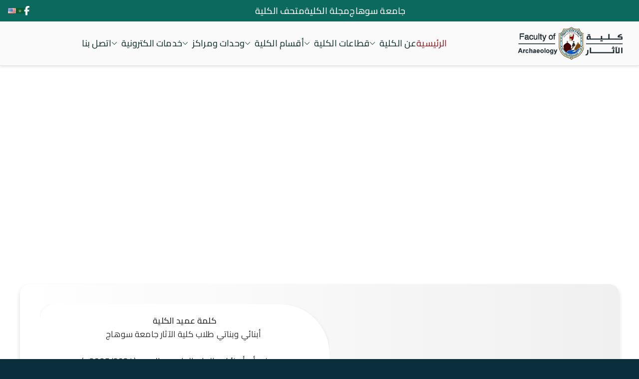

--- FILE ---
content_type: text/html; charset=UTF-8
request_url: https://arc.sohag-univ.edu.eg/main/
body_size: 168883
content:

<!doctype html>
		<html dir="rtl" lang="ar">
		
	<head>

				<meta charset="UTF-8">
		<meta name="viewport" content="width=device-width, initial-scale=1">
		<link rel="profile" href="http://gmpg.org/xfn/11">
		
		<meta name='robots' content='index, follow, max-image-preview:large, max-snippet:-1, max-video-preview:-1' />
	<style>img:is([sizes="auto" i], [sizes^="auto," i]) { contain-intrinsic-size: 3000px 1500px }</style>
	<link rel="alternate" href="https://arc.sohag-univ.edu.eg/main/" hreflang="ar" />
<link rel="alternate" href="https://arc.sohag-univ.edu.eg/main/en/home-english/" hreflang="en" />

	<!-- This site is optimized with the Yoast SEO plugin v26.6 - https://yoast.com/wordpress/plugins/seo/ -->
	<title>ِِHome - Arabic - كلية الأثار</title>
	<link rel="canonical" href="https://arc.sohag-univ.edu.eg/main/" />
	<meta property="og:locale" content="ar_AR" />
	<meta property="og:locale:alternate" content="en_US" />
	<meta property="og:type" content="website" />
	<meta property="og:title" content="ِِHome - Arabic - كلية الأثار" />
	<meta property="og:description" content="كلمة عميد الكلية  أبنائي وبناتي طلاب كلية الآثار جامعة سوهاج  يسعدني أن أهنئكم بالعام الجامعي الجديد (2025/2024م) وأرحب بكم في كليتكم وبيتكم الثاني، ولأنكم أصحاب رسالة  إنسانية سامية فى الحفاظ على آثار وتراث الأجداد وحمايته وصيانته، ولأن كلية الآثار  تعد منار ة من منارات العلم والحضارة وبيت الخبرة   فى محافظة سوهاج، وتزخر   بأساتذة و أعضاء [&hellip;]" />
	<meta property="og:url" content="https://arc.sohag-univ.edu.eg/main/" />
	<meta property="og:site_name" content="كلية الأثار" />
	<meta property="article:modified_time" content="2025-12-24T10:08:49+00:00" />
	<meta property="og:image" content="https://arc.sohag-univ.edu.eg/main/wp-content/uploads/2025/10/WhatsApp-Image-2025-10-28-at-9.09.06-AM-3.jpeg" />
	<meta name="twitter:card" content="summary_large_image" />
	<script type="application/ld+json" class="yoast-schema-graph">{"@context":"https://schema.org","@graph":[{"@type":"WebPage","@id":"https://arc.sohag-univ.edu.eg/main/","url":"https://arc.sohag-univ.edu.eg/main/","name":"ِِHome - Arabic - كلية الأثار","isPartOf":{"@id":"https://arc.sohag-univ.edu.eg/main/#website"},"about":{"@id":"https://arc.sohag-univ.edu.eg/main/#organization"},"primaryImageOfPage":{"@id":"https://arc.sohag-univ.edu.eg/main/#primaryimage"},"image":{"@id":"https://arc.sohag-univ.edu.eg/main/#primaryimage"},"thumbnailUrl":"https://arc.sohag-univ.edu.eg/main/wp-content/uploads/2025/10/WhatsApp-Image-2025-10-28-at-9.09.06-AM-3.jpeg","datePublished":"2021-01-19T08:30:21+00:00","dateModified":"2025-12-24T10:08:49+00:00","breadcrumb":{"@id":"https://arc.sohag-univ.edu.eg/main/#breadcrumb"},"inLanguage":"ar","potentialAction":[{"@type":"ReadAction","target":["https://arc.sohag-univ.edu.eg/main/"]}]},{"@type":"ImageObject","inLanguage":"ar","@id":"https://arc.sohag-univ.edu.eg/main/#primaryimage","url":"https://arc.sohag-univ.edu.eg/main/wp-content/uploads/2025/10/WhatsApp-Image-2025-10-28-at-9.09.06-AM-3.jpeg","contentUrl":"https://arc.sohag-univ.edu.eg/main/wp-content/uploads/2025/10/WhatsApp-Image-2025-10-28-at-9.09.06-AM-3.jpeg","width":995,"height":1280},{"@type":"BreadcrumbList","@id":"https://arc.sohag-univ.edu.eg/main/#breadcrumb","itemListElement":[{"@type":"ListItem","position":1,"name":"الرئيسية"}]},{"@type":"WebSite","@id":"https://arc.sohag-univ.edu.eg/main/#website","url":"https://arc.sohag-univ.edu.eg/main/","name":"كلية الأثار","description":"","publisher":{"@id":"https://arc.sohag-univ.edu.eg/main/#organization"},"potentialAction":[{"@type":"SearchAction","target":{"@type":"EntryPoint","urlTemplate":"https://arc.sohag-univ.edu.eg/main/?s={search_term_string}"},"query-input":{"@type":"PropertyValueSpecification","valueRequired":true,"valueName":"search_term_string"}}],"inLanguage":"ar"},{"@type":"Organization","@id":"https://arc.sohag-univ.edu.eg/main/#organization","name":"كلية الأثار","url":"https://arc.sohag-univ.edu.eg/main/","logo":{"@type":"ImageObject","inLanguage":"ar","@id":"https://arc.sohag-univ.edu.eg/main/#/schema/logo/image/","url":"https://arc.sohag-univ.edu.eg/main/wp-content/uploads/2025/09/cropped-اثار-2-2.png","contentUrl":"https://arc.sohag-univ.edu.eg/main/wp-content/uploads/2025/09/cropped-اثار-2-2.png","width":291,"height":90,"caption":"كلية الأثار"},"image":{"@id":"https://arc.sohag-univ.edu.eg/main/#/schema/logo/image/"}}]}</script>
	<!-- / Yoast SEO plugin. -->


<link rel='dns-prefetch' href='//fonts.googleapis.com' />
<link rel="alternate" type="application/rss+xml" title="كلية الأثار &laquo; الخلاصة" href="https://arc.sohag-univ.edu.eg/main/feed/" />
<link rel="alternate" type="application/rss+xml" title="كلية الأثار &laquo; خلاصة التعليقات" href="https://arc.sohag-univ.edu.eg/main/comments/feed/" />
<script type="text/javascript">
/* <![CDATA[ */
window._wpemojiSettings = {"baseUrl":"https:\/\/s.w.org\/images\/core\/emoji\/16.0.1\/72x72\/","ext":".png","svgUrl":"https:\/\/s.w.org\/images\/core\/emoji\/16.0.1\/svg\/","svgExt":".svg","source":{"concatemoji":"https:\/\/arc.sohag-univ.edu.eg\/main\/wp-includes\/js\/wp-emoji-release.min.js?ver=6.8.3"}};
/*! This file is auto-generated */
!function(s,n){var o,i,e;function c(e){try{var t={supportTests:e,timestamp:(new Date).valueOf()};sessionStorage.setItem(o,JSON.stringify(t))}catch(e){}}function p(e,t,n){e.clearRect(0,0,e.canvas.width,e.canvas.height),e.fillText(t,0,0);var t=new Uint32Array(e.getImageData(0,0,e.canvas.width,e.canvas.height).data),a=(e.clearRect(0,0,e.canvas.width,e.canvas.height),e.fillText(n,0,0),new Uint32Array(e.getImageData(0,0,e.canvas.width,e.canvas.height).data));return t.every(function(e,t){return e===a[t]})}function u(e,t){e.clearRect(0,0,e.canvas.width,e.canvas.height),e.fillText(t,0,0);for(var n=e.getImageData(16,16,1,1),a=0;a<n.data.length;a++)if(0!==n.data[a])return!1;return!0}function f(e,t,n,a){switch(t){case"flag":return n(e,"\ud83c\udff3\ufe0f\u200d\u26a7\ufe0f","\ud83c\udff3\ufe0f\u200b\u26a7\ufe0f")?!1:!n(e,"\ud83c\udde8\ud83c\uddf6","\ud83c\udde8\u200b\ud83c\uddf6")&&!n(e,"\ud83c\udff4\udb40\udc67\udb40\udc62\udb40\udc65\udb40\udc6e\udb40\udc67\udb40\udc7f","\ud83c\udff4\u200b\udb40\udc67\u200b\udb40\udc62\u200b\udb40\udc65\u200b\udb40\udc6e\u200b\udb40\udc67\u200b\udb40\udc7f");case"emoji":return!a(e,"\ud83e\udedf")}return!1}function g(e,t,n,a){var r="undefined"!=typeof WorkerGlobalScope&&self instanceof WorkerGlobalScope?new OffscreenCanvas(300,150):s.createElement("canvas"),o=r.getContext("2d",{willReadFrequently:!0}),i=(o.textBaseline="top",o.font="600 32px Arial",{});return e.forEach(function(e){i[e]=t(o,e,n,a)}),i}function t(e){var t=s.createElement("script");t.src=e,t.defer=!0,s.head.appendChild(t)}"undefined"!=typeof Promise&&(o="wpEmojiSettingsSupports",i=["flag","emoji"],n.supports={everything:!0,everythingExceptFlag:!0},e=new Promise(function(e){s.addEventListener("DOMContentLoaded",e,{once:!0})}),new Promise(function(t){var n=function(){try{var e=JSON.parse(sessionStorage.getItem(o));if("object"==typeof e&&"number"==typeof e.timestamp&&(new Date).valueOf()<e.timestamp+604800&&"object"==typeof e.supportTests)return e.supportTests}catch(e){}return null}();if(!n){if("undefined"!=typeof Worker&&"undefined"!=typeof OffscreenCanvas&&"undefined"!=typeof URL&&URL.createObjectURL&&"undefined"!=typeof Blob)try{var e="postMessage("+g.toString()+"("+[JSON.stringify(i),f.toString(),p.toString(),u.toString()].join(",")+"));",a=new Blob([e],{type:"text/javascript"}),r=new Worker(URL.createObjectURL(a),{name:"wpTestEmojiSupports"});return void(r.onmessage=function(e){c(n=e.data),r.terminate(),t(n)})}catch(e){}c(n=g(i,f,p,u))}t(n)}).then(function(e){for(var t in e)n.supports[t]=e[t],n.supports.everything=n.supports.everything&&n.supports[t],"flag"!==t&&(n.supports.everythingExceptFlag=n.supports.everythingExceptFlag&&n.supports[t]);n.supports.everythingExceptFlag=n.supports.everythingExceptFlag&&!n.supports.flag,n.DOMReady=!1,n.readyCallback=function(){n.DOMReady=!0}}).then(function(){return e}).then(function(){var e;n.supports.everything||(n.readyCallback(),(e=n.source||{}).concatemoji?t(e.concatemoji):e.wpemoji&&e.twemoji&&(t(e.twemoji),t(e.wpemoji)))}))}((window,document),window._wpemojiSettings);
/* ]]> */
</script>
<link rel='stylesheet' id='hfe-widgets-style-css' href='https://arc.sohag-univ.edu.eg/main/wp-content/plugins/header-footer-elementor/inc/widgets-css/frontend.css?ver=2.7.1' type='text/css' media='all' />
<style id='wp-emoji-styles-inline-css' type='text/css'>

	img.wp-smiley, img.emoji {
		display: inline !important;
		border: none !important;
		box-shadow: none !important;
		height: 1em !important;
		width: 1em !important;
		margin: 0 0.07em !important;
		vertical-align: -0.1em !important;
		background: none !important;
		padding: 0 !important;
	}
</style>
<style id='global-styles-inline-css' type='text/css'>
:root{--wp--preset--aspect-ratio--square: 1;--wp--preset--aspect-ratio--4-3: 4/3;--wp--preset--aspect-ratio--3-4: 3/4;--wp--preset--aspect-ratio--3-2: 3/2;--wp--preset--aspect-ratio--2-3: 2/3;--wp--preset--aspect-ratio--16-9: 16/9;--wp--preset--aspect-ratio--9-16: 9/16;--wp--preset--color--black: #000000;--wp--preset--color--cyan-bluish-gray: #abb8c3;--wp--preset--color--white: #ffffff;--wp--preset--color--pale-pink: #f78da7;--wp--preset--color--vivid-red: #cf2e2e;--wp--preset--color--luminous-vivid-orange: #ff6900;--wp--preset--color--luminous-vivid-amber: #fcb900;--wp--preset--color--light-green-cyan: #7bdcb5;--wp--preset--color--vivid-green-cyan: #00d084;--wp--preset--color--pale-cyan-blue: #8ed1fc;--wp--preset--color--vivid-cyan-blue: #0693e3;--wp--preset--color--vivid-purple: #9b51e0;--wp--preset--gradient--vivid-cyan-blue-to-vivid-purple: linear-gradient(135deg,rgba(6,147,227,1) 0%,rgb(155,81,224) 100%);--wp--preset--gradient--light-green-cyan-to-vivid-green-cyan: linear-gradient(135deg,rgb(122,220,180) 0%,rgb(0,208,130) 100%);--wp--preset--gradient--luminous-vivid-amber-to-luminous-vivid-orange: linear-gradient(135deg,rgba(252,185,0,1) 0%,rgba(255,105,0,1) 100%);--wp--preset--gradient--luminous-vivid-orange-to-vivid-red: linear-gradient(135deg,rgba(255,105,0,1) 0%,rgb(207,46,46) 100%);--wp--preset--gradient--very-light-gray-to-cyan-bluish-gray: linear-gradient(135deg,rgb(238,238,238) 0%,rgb(169,184,195) 100%);--wp--preset--gradient--cool-to-warm-spectrum: linear-gradient(135deg,rgb(74,234,220) 0%,rgb(151,120,209) 20%,rgb(207,42,186) 40%,rgb(238,44,130) 60%,rgb(251,105,98) 80%,rgb(254,248,76) 100%);--wp--preset--gradient--blush-light-purple: linear-gradient(135deg,rgb(255,206,236) 0%,rgb(152,150,240) 100%);--wp--preset--gradient--blush-bordeaux: linear-gradient(135deg,rgb(254,205,165) 0%,rgb(254,45,45) 50%,rgb(107,0,62) 100%);--wp--preset--gradient--luminous-dusk: linear-gradient(135deg,rgb(255,203,112) 0%,rgb(199,81,192) 50%,rgb(65,88,208) 100%);--wp--preset--gradient--pale-ocean: linear-gradient(135deg,rgb(255,245,203) 0%,rgb(182,227,212) 50%,rgb(51,167,181) 100%);--wp--preset--gradient--electric-grass: linear-gradient(135deg,rgb(202,248,128) 0%,rgb(113,206,126) 100%);--wp--preset--gradient--midnight: linear-gradient(135deg,rgb(2,3,129) 0%,rgb(40,116,252) 100%);--wp--preset--font-size--small: 13px;--wp--preset--font-size--medium: 20px;--wp--preset--font-size--large: 36px;--wp--preset--font-size--x-large: 42px;--wp--preset--spacing--20: 0.44rem;--wp--preset--spacing--30: 0.67rem;--wp--preset--spacing--40: 1rem;--wp--preset--spacing--50: 1.5rem;--wp--preset--spacing--60: 2.25rem;--wp--preset--spacing--70: 3.38rem;--wp--preset--spacing--80: 5.06rem;--wp--preset--shadow--natural: 6px 6px 9px rgba(0, 0, 0, 0.2);--wp--preset--shadow--deep: 12px 12px 50px rgba(0, 0, 0, 0.4);--wp--preset--shadow--sharp: 6px 6px 0px rgba(0, 0, 0, 0.2);--wp--preset--shadow--outlined: 6px 6px 0px -3px rgba(255, 255, 255, 1), 6px 6px rgba(0, 0, 0, 1);--wp--preset--shadow--crisp: 6px 6px 0px rgba(0, 0, 0, 1);}:root { --wp--style--global--content-size: 760px;--wp--style--global--wide-size: 1160px; }:where(body) { margin: 0; }.wp-site-blocks > .alignleft { float: left; margin-right: 2em; }.wp-site-blocks > .alignright { float: right; margin-left: 2em; }.wp-site-blocks > .aligncenter { justify-content: center; margin-left: auto; margin-right: auto; }:where(.wp-site-blocks) > * { margin-block-start: 24px; margin-block-end: 0; }:where(.wp-site-blocks) > :first-child { margin-block-start: 0; }:where(.wp-site-blocks) > :last-child { margin-block-end: 0; }:root { --wp--style--block-gap: 24px; }:root :where(.is-layout-flow) > :first-child{margin-block-start: 0;}:root :where(.is-layout-flow) > :last-child{margin-block-end: 0;}:root :where(.is-layout-flow) > *{margin-block-start: 24px;margin-block-end: 0;}:root :where(.is-layout-constrained) > :first-child{margin-block-start: 0;}:root :where(.is-layout-constrained) > :last-child{margin-block-end: 0;}:root :where(.is-layout-constrained) > *{margin-block-start: 24px;margin-block-end: 0;}:root :where(.is-layout-flex){gap: 24px;}:root :where(.is-layout-grid){gap: 24px;}.is-layout-flow > .alignleft{float: left;margin-inline-start: 0;margin-inline-end: 2em;}.is-layout-flow > .alignright{float: right;margin-inline-start: 2em;margin-inline-end: 0;}.is-layout-flow > .aligncenter{margin-left: auto !important;margin-right: auto !important;}.is-layout-constrained > .alignleft{float: left;margin-inline-start: 0;margin-inline-end: 2em;}.is-layout-constrained > .alignright{float: right;margin-inline-start: 2em;margin-inline-end: 0;}.is-layout-constrained > .aligncenter{margin-left: auto !important;margin-right: auto !important;}.is-layout-constrained > :where(:not(.alignleft):not(.alignright):not(.alignfull)){max-width: var(--wp--style--global--content-size);margin-left: auto !important;margin-right: auto !important;}.is-layout-constrained > .alignwide{max-width: var(--wp--style--global--wide-size);}body .is-layout-flex{display: flex;}.is-layout-flex{flex-wrap: wrap;align-items: center;}.is-layout-flex > :is(*, div){margin: 0;}body .is-layout-grid{display: grid;}.is-layout-grid > :is(*, div){margin: 0;}body{padding-top: 0px;padding-right: 0px;padding-bottom: 0px;padding-left: 0px;}a:where(:not(.wp-element-button)){text-decoration: underline;}:root :where(.wp-element-button, .wp-block-button__link){background-color: #32373c;border-width: 0;color: #fff;font-family: inherit;font-size: inherit;line-height: inherit;padding: calc(0.667em + 2px) calc(1.333em + 2px);text-decoration: none;}.has-black-color{color: var(--wp--preset--color--black) !important;}.has-cyan-bluish-gray-color{color: var(--wp--preset--color--cyan-bluish-gray) !important;}.has-white-color{color: var(--wp--preset--color--white) !important;}.has-pale-pink-color{color: var(--wp--preset--color--pale-pink) !important;}.has-vivid-red-color{color: var(--wp--preset--color--vivid-red) !important;}.has-luminous-vivid-orange-color{color: var(--wp--preset--color--luminous-vivid-orange) !important;}.has-luminous-vivid-amber-color{color: var(--wp--preset--color--luminous-vivid-amber) !important;}.has-light-green-cyan-color{color: var(--wp--preset--color--light-green-cyan) !important;}.has-vivid-green-cyan-color{color: var(--wp--preset--color--vivid-green-cyan) !important;}.has-pale-cyan-blue-color{color: var(--wp--preset--color--pale-cyan-blue) !important;}.has-vivid-cyan-blue-color{color: var(--wp--preset--color--vivid-cyan-blue) !important;}.has-vivid-purple-color{color: var(--wp--preset--color--vivid-purple) !important;}.has-black-background-color{background-color: var(--wp--preset--color--black) !important;}.has-cyan-bluish-gray-background-color{background-color: var(--wp--preset--color--cyan-bluish-gray) !important;}.has-white-background-color{background-color: var(--wp--preset--color--white) !important;}.has-pale-pink-background-color{background-color: var(--wp--preset--color--pale-pink) !important;}.has-vivid-red-background-color{background-color: var(--wp--preset--color--vivid-red) !important;}.has-luminous-vivid-orange-background-color{background-color: var(--wp--preset--color--luminous-vivid-orange) !important;}.has-luminous-vivid-amber-background-color{background-color: var(--wp--preset--color--luminous-vivid-amber) !important;}.has-light-green-cyan-background-color{background-color: var(--wp--preset--color--light-green-cyan) !important;}.has-vivid-green-cyan-background-color{background-color: var(--wp--preset--color--vivid-green-cyan) !important;}.has-pale-cyan-blue-background-color{background-color: var(--wp--preset--color--pale-cyan-blue) !important;}.has-vivid-cyan-blue-background-color{background-color: var(--wp--preset--color--vivid-cyan-blue) !important;}.has-vivid-purple-background-color{background-color: var(--wp--preset--color--vivid-purple) !important;}.has-black-border-color{border-color: var(--wp--preset--color--black) !important;}.has-cyan-bluish-gray-border-color{border-color: var(--wp--preset--color--cyan-bluish-gray) !important;}.has-white-border-color{border-color: var(--wp--preset--color--white) !important;}.has-pale-pink-border-color{border-color: var(--wp--preset--color--pale-pink) !important;}.has-vivid-red-border-color{border-color: var(--wp--preset--color--vivid-red) !important;}.has-luminous-vivid-orange-border-color{border-color: var(--wp--preset--color--luminous-vivid-orange) !important;}.has-luminous-vivid-amber-border-color{border-color: var(--wp--preset--color--luminous-vivid-amber) !important;}.has-light-green-cyan-border-color{border-color: var(--wp--preset--color--light-green-cyan) !important;}.has-vivid-green-cyan-border-color{border-color: var(--wp--preset--color--vivid-green-cyan) !important;}.has-pale-cyan-blue-border-color{border-color: var(--wp--preset--color--pale-cyan-blue) !important;}.has-vivid-cyan-blue-border-color{border-color: var(--wp--preset--color--vivid-cyan-blue) !important;}.has-vivid-purple-border-color{border-color: var(--wp--preset--color--vivid-purple) !important;}.has-vivid-cyan-blue-to-vivid-purple-gradient-background{background: var(--wp--preset--gradient--vivid-cyan-blue-to-vivid-purple) !important;}.has-light-green-cyan-to-vivid-green-cyan-gradient-background{background: var(--wp--preset--gradient--light-green-cyan-to-vivid-green-cyan) !important;}.has-luminous-vivid-amber-to-luminous-vivid-orange-gradient-background{background: var(--wp--preset--gradient--luminous-vivid-amber-to-luminous-vivid-orange) !important;}.has-luminous-vivid-orange-to-vivid-red-gradient-background{background: var(--wp--preset--gradient--luminous-vivid-orange-to-vivid-red) !important;}.has-very-light-gray-to-cyan-bluish-gray-gradient-background{background: var(--wp--preset--gradient--very-light-gray-to-cyan-bluish-gray) !important;}.has-cool-to-warm-spectrum-gradient-background{background: var(--wp--preset--gradient--cool-to-warm-spectrum) !important;}.has-blush-light-purple-gradient-background{background: var(--wp--preset--gradient--blush-light-purple) !important;}.has-blush-bordeaux-gradient-background{background: var(--wp--preset--gradient--blush-bordeaux) !important;}.has-luminous-dusk-gradient-background{background: var(--wp--preset--gradient--luminous-dusk) !important;}.has-pale-ocean-gradient-background{background: var(--wp--preset--gradient--pale-ocean) !important;}.has-electric-grass-gradient-background{background: var(--wp--preset--gradient--electric-grass) !important;}.has-midnight-gradient-background{background: var(--wp--preset--gradient--midnight) !important;}.has-small-font-size{font-size: var(--wp--preset--font-size--small) !important;}.has-medium-font-size{font-size: var(--wp--preset--font-size--medium) !important;}.has-large-font-size{font-size: var(--wp--preset--font-size--large) !important;}.has-x-large-font-size{font-size: var(--wp--preset--font-size--x-large) !important;}
:root :where(.wp-block-pullquote){font-size: 1.5em;line-height: 1.6;}
</style>
<link rel='stylesheet' id='rt-fontawsome-css' href='https://arc.sohag-univ.edu.eg/main/wp-content/plugins/the-post-grid/assets/vendor/font-awesome/css/font-awesome.min.css?ver=7.8.8' type='text/css' media='all' />
<link rel='stylesheet' id='rt-tpg-css' href='https://arc.sohag-univ.edu.eg/main/wp-content/plugins/the-post-grid/assets/css/thepostgrid.rtl.min.css?ver=7.8.8' type='text/css' media='all' />
<link rel='stylesheet' id='bigger-picture-css' href='https://arc.sohag-univ.edu.eg/main/wp-content/plugins/youtube-channel/assets/lib/bigger-picture/css/bigger-picture.min.css?ver=3.25.2' type='text/css' media='all' />
<link rel='stylesheet' id='youtube-channel-css' href='https://arc.sohag-univ.edu.eg/main/wp-content/plugins/youtube-channel/assets/css/youtube-channel.min.css?ver=3.25.2' type='text/css' media='all' />
<link rel='stylesheet' id='hfe-style-css' href='https://arc.sohag-univ.edu.eg/main/wp-content/plugins/header-footer-elementor/assets/css/header-footer-elementor.css?ver=2.7.1' type='text/css' media='all' />
<link rel='stylesheet' id='elementor-icons-css' href='https://arc.sohag-univ.edu.eg/main/wp-content/plugins/elementor/assets/lib/eicons/css/elementor-icons.min.css?ver=5.44.0' type='text/css' media='all' />
<link rel='stylesheet' id='elementor-frontend-css' href='https://arc.sohag-univ.edu.eg/main/wp-content/plugins/elementor/assets/css/frontend-rtl.min.css?ver=3.33.6' type='text/css' media='all' />
<link rel='stylesheet' id='elementor-post-5515-css' href='https://arc.sohag-univ.edu.eg/main/wp-content/uploads/elementor/css/post-5515.css?ver=1766394342' type='text/css' media='all' />
<link rel='stylesheet' id='widget-image-box-css' href='https://arc.sohag-univ.edu.eg/main/wp-content/plugins/elementor/assets/css/widget-image-box-rtl.min.css?ver=3.33.6' type='text/css' media='all' />
<link rel='stylesheet' id='widget-spacer-css' href='https://arc.sohag-univ.edu.eg/main/wp-content/plugins/elementor/assets/css/widget-spacer-rtl.min.css?ver=3.33.6' type='text/css' media='all' />
<link rel='stylesheet' id='widget-heading-css' href='https://arc.sohag-univ.edu.eg/main/wp-content/plugins/elementor/assets/css/widget-heading-rtl.min.css?ver=3.33.6' type='text/css' media='all' />
<link rel='stylesheet' id='widget-divider-css' href='https://arc.sohag-univ.edu.eg/main/wp-content/plugins/elementor/assets/css/widget-divider-rtl.min.css?ver=3.33.6' type='text/css' media='all' />
<link rel='stylesheet' id='widget-counter-css' href='https://arc.sohag-univ.edu.eg/main/wp-content/plugins/elementor/assets/css/widget-counter-rtl.min.css?ver=3.33.6' type='text/css' media='all' />
<link rel='stylesheet' id='widget-icon-list-css' href='https://arc.sohag-univ.edu.eg/main/wp-content/plugins/elementor/assets/css/widget-icon-list-rtl.min.css?ver=3.33.6' type='text/css' media='all' />
<link rel='stylesheet' id='e-animation-grow-css' href='https://arc.sohag-univ.edu.eg/main/wp-content/plugins/elementor/assets/lib/animations/styles/e-animation-grow.min.css?ver=3.33.6' type='text/css' media='all' />
<link rel='stylesheet' id='e-animation-fadeIn-css' href='https://arc.sohag-univ.edu.eg/main/wp-content/plugins/elementor/assets/lib/animations/styles/fadeIn.min.css?ver=3.33.6' type='text/css' media='all' />
<link rel='stylesheet' id='elementor-post-5516-css' href='https://arc.sohag-univ.edu.eg/main/wp-content/uploads/elementor/css/post-5516.css?ver=1766570930' type='text/css' media='all' />
<link rel='stylesheet' id='font-awesome-all-css' href='https://arc.sohag-univ.edu.eg/main/wp-content/themes/zakra/inc/customizer/customind/assets/fontawesome/v6/css/all.min.css?ver=6.2.4' type='text/css' media='all' />
<link rel='stylesheet' id='zakra_google_fonts-css' href='https://fonts.googleapis.com/css?family=Cairo%3A400%2C500&#038;ver=4.1.8' type='text/css' media='all' />
<link rel='stylesheet' id='zakra-style-rtl-css' href='https://arc.sohag-univ.edu.eg/main/wp-content/themes/zakra/style-rtl.css?ver=4.1.8' type='text/css' media='all' />
<style id='zakra-style-inline-css' type='text/css'>
.zak-header-builder .zak-top-row{height:15px;}.zak-header-builder .zak-header-top-row{background-color:#0C695D;}.zak-header-builder .zak-header-top-row{border-color:#4e1313;}.zak-header-builder .zak-header-top-row{color:#ffffff;}.zak-header-builder .zak-header-main-row{padding-top:10px;padding-right:10px;padding-bottom:10px;padding-left:10px;}.zak-header-builder .zak-primary-nav ul li > a, .zak-header-builder .zak-main-nav.zak-primary-nav ul.zak-primary-menu > li > a, .zak-header-builder .zak-primary-nav.zak-menu-item--layout-2 > ul > li > a{color:#163834;}.zak-header-builder .zak-primary-nav ul li > a .zak-icon, .zak-header-builder .zak-main-nav.zak-primary-nav ul.zak-primary-menu li .zak-icon, .zak-header-builder .zak-primary-nav.zak-menu-item--layout-2 > ul > li > .zak-icon{fill:#163834;}.zak-header-builder .zak-primary-nav ul li:hover > a, .zak-header-builder .zak-primary-nav.zak-menu-item--layout-2 > ul > li:hover > a, .zak-header-builder .zak-primary-nav ul li:hover > a, .zak-header-builder .zak-main-nav.zak-primary-nav ul.zak-primary-menu li:hover > a{color:#A11E22;}.zak-header-builder .zak-primary-nav ul li:hover > a .zak-icon, .zak-header-builder .zak-main-nav.zak-primary-nav ul.zak-primary-menu li:hover .zak-icon, .zak-header-builder .zak-primary-nav.zak-menu-item--layout-2 > ul > li:hover > .zak-icon{fill:#A11E22;}.zak-header-builder .zak-primary-nav ul li:active > a, .zak-header-builder .zak-primary-nav ul > li:not(.zak-header-button).current_page_item > a, .zak-header-builder .zak-primary-nav ul > li:not(.zak-header-button).current_page_ancestor > a, .zak-header-builder .zak-primary-nav ul > li:not(.zak-header-button).current-menu-item > a, .zak-header-builder .zak-primary-nav ul > li:not(.zak-header-button).current-menu-ancestor > a{color:#A11E22;}.zak-header-builder .zak-primary-nav ul li.current-menu-item > a .zak-icon, .zak-header-builder .zak-main-nav.zak-primary-nav ul.zak-primary-menu li.current-menu-item .zak-icon{fill:#A11E22;}.zak-header-builder .zak-primary-nav ul li a{font-family:Cairo;font-weight:400;}.zak-header-builder .zak-primary-nav ul li ul li a{font-family:Cairo;font-weight:400;}.zak-footer-builder .zak-footer-top-row{background-color:#3c3c25;}.zak-footer-builder .zak-footer-main-row{background-color:#0C695D;}.zak-footer-builder .zak-footer-bottom-row{background-color:#0C695D;}.zak-footer-builder .zak-footer-bottom-row{padding-top:24px;padding-right:0px;padding-bottom:24px;padding-left:0px;}.zak-footer-builder .zak-footer-bottom-row{}.zak-footer-builder .zak-footer-bottom-row{border-top-width:0px;}.zak-footer-builder .zak-footer-bottom-row{border-color:#3F3F46;}.zak-mobile-nav, .zak-search-form .zak-search-field{background-color:#0c695d;}.zak-header-builder .widget.widget-top-bar-col-1-sidebar .widget-title{color:#ffffff;}.zak-header-builder .widget.widget-top-bar-col-1-sidebar{color:#ffffff;}.zak-header-builder .widget.widget-top-bar-col-1-sidebar a{color:#ffffff;}.zak-header-builder .widget.widget-top-bar-col-2-sidebar .widget-title{color:#ffffff;}.zak-header-builder .widget.widget-top-bar-col-2-sidebar{color:#ffffff;}.zak-header-builder .widget.widget-top-bar-col-2-sidebar a{color:#ffffff;}.zak-header-builder .widget.widget-top-bar-col-2-sidebar .widget-title{font-family:Cairo;font-style:default;font-weight:400;}.zak-header-builder .widget.widget-top-bar-col-2-sidebar{font-family:Cairo;font-style:default;text-transform:default;font-weight:500;font-size:1.4rem;line-height:1.8;}@media(max-width:768px){.zak-header-builder .widget.widget-top-bar-col-2-sidebar{font-size:30px;}}@media(max-width:600px){.zak-header-builder .widget.widget-top-bar-col-2-sidebar{font-size:15px;}}@media(max-width:600px){.zak-header-builder .widget.widget-top-bar-col-2-sidebar{line-height:10px;}}.zak-footer-builder .widget.widget-footer-sidebar-1 .widget-title{font-family:Cairo;font-weight:400;font-size:1.85rem;}.zak-footer-builder .widget.widget-footer-sidebar-1{font-family:Cairo;font-weight:400;font-size:12px;line-height:1.8;}.zak-footer-builder .widget.widget-footer-sidebar-2 .widget-title{font-family:Cairo;font-weight:400;font-size:1.85rem;}.zak-footer-builder .widget.widget-footer-sidebar-2{font-family:Cairo;font-weight:400;font-size:12px;line-height:1.8;}.zak-footer-builder .widget.widget-footer-sidebar-3 .widget-title{font-family:Cairo;font-weight:400;font-size:1.85rem;}.zak-footer-builder .widget.widget-footer-sidebar-3{font-family:Cairo;font-weight:400;font-size:12px;line-height:1.8;}.zak-header-builder .site-branding .custom-logo-link img{width:220px;}.zak-header-builder{background-size:contain;}.zak-footer-builder .widget.widget-footer-bar-col-1-sidebar .widget-title{font-family:Cairo;font-weight:500;font-size:1.85rem;}.zak-footer-builder .widget.widget-footer-bar-col-1-sidebar{font-family:Cairo;font-weight:500;font-size:12px;line-height:1.8;}:root{--top-grid-columns: 4;
			--main-grid-columns: 4;
			--bottom-grid-columns: 1;
			} .zak-footer-builder .zak-bottom-row{justify-items: center;} .zak-footer-builder .zak-footer-main-row .zak-footer-col{flex-direction: column;}.zak-footer-builder .zak-footer-top-row .zak-footer-col{flex-direction: column;}.zak-footer-builder .zak-copyright{text-align: center;}.zak-footer-builder .zak-footer-nav{display: flex; justify-content: center;}.zak-footer-builder .zak-footer-nav-2{display: flex; justify-content: center;}.zak-footer-builder .zak-html-1{text-align: center;}.zak-footer-builder .zak-html-2{text-align: center;}.zak-footer-builder .footer-social-icons{text-align: ;}.zak-footer-builder .widget-footer-sidebar-1{text-align: center;}.zak-footer-builder .widget-footer-sidebar-2{text-align: right;}.zak-footer-builder .widget-footer-sidebar-3{text-align: right;}.zak-footer-builder .widget-footer-sidebar-4{text-align: ;}.zak-footer-builder .widget-footer-bar-col-1-sidebar{text-align: right;}.zak-footer-builder .widget-footer-bar-col-2-sidebar{text-align: ;} :root{--zakra-color-1: #eaf3fb;--zakra-color-2: #bfdcf3;--zakra-color-3: #94c4eb;--zakra-color-4: #6aace2;--zakra-color-5: #257bc1;--zakra-color-6: #1d6096;--zakra-color-7: #15446b;--zakra-color-8: #0c2941;--zakra-color-9: #040e16;}.zak-container{max-width:1920px;} .zak-container--boxed .zak-site{max-width:1920px;}@media screen and (min-width: 768px) {.zak-primary{width:70%;}}a:hover, a:focus,
				.zak-primary-nav ul li:hover > a,
				.zak-primary-nav ul .current_page_item > a,
				.zak-entry-summary a,
				.zak-entry-meta a, .zak-post-content .zak-entry-footer a:hover,
				.pagebuilder-content a, .zak-style-2 .zak-entry-meta span,
				.zak-style-2 .zak-entry-meta a,
				.entry-title:hover a,
				.zak-breadcrumbs .trail-items a,
				.breadcrumbs .trail-items a,
				.entry-content a,
				.edit-link a,
				.zak-footer-bar a:hover,
				.widget li a,
				#comments .comment-content a,
				#comments .reply,
				button:hover,
				.zak-button:hover,
				.zak-entry-footer .edit-link a,
				.zak-header-action .yith-wcwl-items-count .yith-wcwl-icon span,
				.pagebuilder-content a, .zak-entry-footer a,
				.zak-header-buttons .zak-header-button--2 .zak-button,
				.zak-header-buttons .zak-header-button .zak-button:hover,
				.woocommerce-cart .coupon button.button{color:#c79e18;}.zak-post-content .entry-button:hover .zak-icon,
				.zak-error-404 .zak-button:hover svg,
				.zak-style-2 .zak-entry-meta span .zak-icon,
				.entry-button .zak-icon{fill:#c79e18;}blockquote, .wp-block-quote,
				button, input[type="button"],
				input[type="reset"],
				input[type="submit"],
				.wp-block-button .wp-block-button__link,
				blockquote.has-text-align-right, .wp-block-quote.has-text-align-right,
				button:hover,
				.wp-block-button .wp-block-button__link:hover,
				.zak-button:hover,
				.zak-header-buttons .zak-header-button .zak-button,
				.zak-header-buttons .zak-header-button.zak-header-button--2 .zak-button,
				.zak-header-buttons .zak-header-button .zak-button:hover,
				.woocommerce-cart .coupon button.button,
				.woocommerce-cart .actions > button.button{border-color:#c79e18;}.zak-primary-nav.zak-layout-1-style-2 > ul > li.current_page_item > a::before,
				.zak-primary-nav.zak-layout-1-style-2 > ul a:hover::before,
				.zak-primary-nav.zak-layout-1-style-2 > ul > li.current-menu-item > a::before,
				.zak-primary-nav.zak-layout-1-style-3 > ul > li.current_page_item > a::before,
				.zak-primary-nav.zak-layout-1-style-3 > ul > li.current-menu-item > a::before,
				.zak-primary-nav.zak-layout-1-style-4 > ul > li.current_page_item > a::before,
				.zak-primary-nav.zak-layout-1-style-4 > ul > li.current-menu-item > a::before,
				.zak-scroll-to-top:hover, button, input[type="button"], input[type="reset"],
				input[type="submit"], .zak-header-buttons .zak-header-button--1 .zak-button,
				.wp-block-button .wp-block-button__link,
				.zak-menu-item-cart .cart-page-link .count,
				.widget .wp-block-heading::before,
				#comments .comments-title::before,
				#comments .comment-reply-title::before,
				.widget .widget-title::before,
				.zak-footer-builder .zak-footer-main-row .widget .wp-block-heading::before,
				.zak-footer-builder .zak-footer-top-row .widget .wp-block-heading::before,
				.zak-footer-builder .zak-footer-bottom-row .widget .wp-block-heading::before,
				.zak-footer-builder .zak-footer-main-row .widget .widget-title::before,
				.zak-footer-builder .zak-footer-top-row .widget .widget-title::before,
				.zak-footer-builder .zak-footer-bottom-row .widget .widget-title::before,
				.woocommerce-cart .actions .coupon button.button:hover,
				.woocommerce-cart .actions > button.button,
				.woocommerce-cart .actions > button.button:hover{background-color:#c79e18;}button, input[type="button"],
				input[type="reset"],
				input[type="submit"],
				.wp-block-button .wp-block-button__link,
				.zak-button{border-color:#c79e18;background-color:#c79e18;}body, .woocommerce-ordering select{color:#000000;}.entry-content a{color:#f97150;}.zak-entry-footer a:hover,
				.entry-button:hover,
				.zak-entry-footer a:hover,
				.entry-content a:hover,
				.pagebuilder-content a:hover, .pagebuilder-content a:hover{color:#d64d3a;}.entry-button:hover .zak-icon{fill:#d64d3a;}body{font-family:Cairo;font-weight:400;}.has-page-header .zak-page-header{padding-top:0px;padding-bottom:0px;}.zak-page-header .zak-page-title, .zakra-single-article .zak-entry-header .entry-title{color:#325f33;}.zak-page-header, .zak-container--separate .zak-page-header{background-color:#ffffff;background-position:center center;background-size:contain;}.zak-page-header .zak-page-title, .zakra-single-article .zak-entry-header .entry-title{font-family:Cairo;font-weight:500;font-size:22px;line-height:40px;}.entry-title:not(.zak-page-title){font-family:Cairo;font-weight:500;font-size:30px;line-height:40px;}.zak-secondary .widget, .zak-secondary .widget li a{font-family:Cairo;font-weight:400;}.zak-footer-bar{color:#fafafa;}
</style>
<link rel='stylesheet' id='ngg_trigger_buttons-css' href='https://arc.sohag-univ.edu.eg/main/wp-content/plugins/nextgen-gallery/static/GalleryDisplay/trigger_buttons.css?ver=4.0.3' type='text/css' media='all' />
<link rel='stylesheet' id='shutter-0-css' href='https://arc.sohag-univ.edu.eg/main/wp-content/plugins/nextgen-gallery/static/Lightbox/shutter/shutter.css?ver=4.0.3' type='text/css' media='all' />
<link rel='stylesheet' id='fontawesome_v4_shim_style-css' href='https://arc.sohag-univ.edu.eg/main/wp-content/plugins/nextgen-gallery/static/FontAwesome/css/v4-shims.min.css?ver=6.8.3' type='text/css' media='all' />
<link rel='stylesheet' id='fontawesome-css' href='https://arc.sohag-univ.edu.eg/main/wp-content/plugins/nextgen-gallery/static/FontAwesome/css/all.min.css?ver=6.8.3' type='text/css' media='all' />
<link rel='stylesheet' id='ngg_basic_slideshow_style-css' href='https://arc.sohag-univ.edu.eg/main/wp-content/plugins/nextgen-gallery/static/Slideshow/ngg_basic_slideshow.css?ver=4.0.3' type='text/css' media='all' />
<link rel='stylesheet' id='ngg_slick_slideshow_style-css' href='https://arc.sohag-univ.edu.eg/main/wp-content/plugins/nextgen-gallery/static/Slideshow/slick/slick.css?ver=4.0.3' type='text/css' media='all' />
<link rel='stylesheet' id='ngg_slick_slideshow_theme-css' href='https://arc.sohag-univ.edu.eg/main/wp-content/plugins/nextgen-gallery/static/Slideshow/slick/slick-theme.css?ver=4.0.3' type='text/css' media='all' />
<link rel='stylesheet' id='nextgen_widgets_style-css' href='https://arc.sohag-univ.edu.eg/main/wp-content/plugins/nextgen-gallery/static/Widget/display.css?ver=4.0.3' type='text/css' media='all' />
<link rel='stylesheet' id='nextgen_basic_slideshow_style-css' href='https://arc.sohag-univ.edu.eg/main/wp-content/plugins/nextgen-gallery/static/Slideshow/ngg_basic_slideshow.css?ver=4.0.3' type='text/css' media='all' />
<link rel='stylesheet' id='dashicons-css' href='https://arc.sohag-univ.edu.eg/main/wp-includes/css/dashicons.min.css?ver=6.8.3' type='text/css' media='all' />
<link rel='stylesheet' id='hfe-elementor-icons-css' href='https://arc.sohag-univ.edu.eg/main/wp-content/plugins/elementor/assets/lib/eicons/css/elementor-icons.min.css?ver=5.34.0' type='text/css' media='all' />
<link rel='stylesheet' id='hfe-icons-list-css' href='https://arc.sohag-univ.edu.eg/main/wp-content/plugins/elementor/assets/css/widget-icon-list.min.css?ver=3.24.3' type='text/css' media='all' />
<link rel='stylesheet' id='hfe-social-icons-css' href='https://arc.sohag-univ.edu.eg/main/wp-content/plugins/elementor/assets/css/widget-social-icons.min.css?ver=3.24.0' type='text/css' media='all' />
<link rel='stylesheet' id='hfe-social-share-icons-brands-css' href='https://arc.sohag-univ.edu.eg/main/wp-content/plugins/elementor/assets/lib/font-awesome/css/brands.css?ver=5.15.3' type='text/css' media='all' />
<link rel='stylesheet' id='hfe-social-share-icons-fontawesome-css' href='https://arc.sohag-univ.edu.eg/main/wp-content/plugins/elementor/assets/lib/font-awesome/css/fontawesome.css?ver=5.15.3' type='text/css' media='all' />
<link rel='stylesheet' id='hfe-nav-menu-icons-css' href='https://arc.sohag-univ.edu.eg/main/wp-content/plugins/elementor/assets/lib/font-awesome/css/solid.css?ver=5.15.3' type='text/css' media='all' />
<link rel='stylesheet' id='ekit-widget-styles-css' href='https://arc.sohag-univ.edu.eg/main/wp-content/plugins/elementskit-lite/widgets/init/assets/css/widget-styles.css?ver=3.7.8' type='text/css' media='all' />
<link rel='stylesheet' id='ekit-responsive-css' href='https://arc.sohag-univ.edu.eg/main/wp-content/plugins/elementskit-lite/widgets/init/assets/css/responsive.css?ver=3.7.8' type='text/css' media='all' />
<link rel='stylesheet' id='elementskit-rtl-css' href='https://arc.sohag-univ.edu.eg/main/wp-content/plugins/elementskit-lite/widgets/init/assets/css/rtl.css?ver=3.7.8' type='text/css' media='all' />
<link rel='stylesheet' id='eael-general-css' href='https://arc.sohag-univ.edu.eg/main/wp-content/plugins/essential-addons-for-elementor-lite/assets/front-end/css/view/general.min.css?ver=6.5.4' type='text/css' media='all' />
<link rel='stylesheet' id='elementor-gf-local-cairo-css' href='https://arc.sohag-univ.edu.eg/main/wp-content/uploads/elementor/google-fonts/css/cairo.css?ver=1756635821' type='text/css' media='all' />
<link rel='stylesheet' id='elementor-icons-shared-0-css' href='https://arc.sohag-univ.edu.eg/main/wp-content/plugins/elementor/assets/lib/font-awesome/css/fontawesome.min.css?ver=5.15.3' type='text/css' media='all' />
<link rel='stylesheet' id='elementor-icons-fa-solid-css' href='https://arc.sohag-univ.edu.eg/main/wp-content/plugins/elementor/assets/lib/font-awesome/css/solid.min.css?ver=5.15.3' type='text/css' media='all' />
<script type="text/javascript" src="https://arc.sohag-univ.edu.eg/main/wp-includes/js/jquery/jquery.min.js?ver=3.7.1" id="jquery-core-js"></script>
<script type="text/javascript" src="https://arc.sohag-univ.edu.eg/main/wp-includes/js/jquery/jquery-migrate.min.js?ver=3.4.1" id="jquery-migrate-js"></script>
<script type="text/javascript" id="jquery-js-after">
/* <![CDATA[ */
!function($){"use strict";$(document).ready(function(){$(this).scrollTop()>100&&$(".hfe-scroll-to-top-wrap").removeClass("hfe-scroll-to-top-hide"),$(window).scroll(function(){$(this).scrollTop()<100?$(".hfe-scroll-to-top-wrap").fadeOut(300):$(".hfe-scroll-to-top-wrap").fadeIn(300)}),$(".hfe-scroll-to-top-wrap").on("click",function(){$("html, body").animate({scrollTop:0},300);return!1})})}(jQuery);
!function($){'use strict';$(document).ready(function(){var bar=$('.hfe-reading-progress-bar');if(!bar.length)return;$(window).on('scroll',function(){var s=$(window).scrollTop(),d=$(document).height()-$(window).height(),p=d? s/d*100:0;bar.css('width',p+'%')});});}(jQuery);
/* ]]> */
</script>
<script type="text/javascript" id="photocrati_ajax-js-extra">
/* <![CDATA[ */
var photocrati_ajax = {"url":"https:\/\/arc.sohag-univ.edu.eg\/main\/index.php?photocrati_ajax=1","rest_url":"https:\/\/arc.sohag-univ.edu.eg\/main\/wp-json\/","wp_home_url":"https:\/\/arc.sohag-univ.edu.eg\/main","wp_site_url":"https:\/\/arc.sohag-univ.edu.eg\/main","wp_root_url":"https:\/\/arc.sohag-univ.edu.eg\/main","wp_plugins_url":"https:\/\/arc.sohag-univ.edu.eg\/main\/wp-content\/plugins","wp_content_url":"https:\/\/arc.sohag-univ.edu.eg\/main\/wp-content","wp_includes_url":"https:\/\/arc.sohag-univ.edu.eg\/main\/wp-includes\/","ngg_param_slug":"nggallery","rest_nonce":"cfbc153f63"};
/* ]]> */
</script>
<script type="text/javascript" src="https://arc.sohag-univ.edu.eg/main/wp-content/plugins/nextgen-gallery/static/Legacy/ajax.min.js?ver=4.0.3" id="photocrati_ajax-js"></script>
<script type="text/javascript" src="https://arc.sohag-univ.edu.eg/main/wp-content/plugins/nextgen-gallery/static/FontAwesome/js/v4-shims.min.js?ver=5.3.1" id="fontawesome_v4_shim-js"></script>
<script type="text/javascript" defer crossorigin="anonymous" data-auto-replace-svg="false" data-keep-original-source="false" data-search-pseudo-elements src="https://arc.sohag-univ.edu.eg/main/wp-content/plugins/nextgen-gallery/static/FontAwesome/js/all.min.js?ver=5.3.1" id="fontawesome-js"></script>
<script type="text/javascript" src="https://arc.sohag-univ.edu.eg/main/wp-content/plugins/nextgen-gallery/static/Slideshow/slick/slick-1.8.0-modded.js?ver=4.0.3" id="ngg_slick-js"></script>
<link rel="https://api.w.org/" href="https://arc.sohag-univ.edu.eg/main/wp-json/" /><link rel="alternate" title="JSON" type="application/json" href="https://arc.sohag-univ.edu.eg/main/wp-json/wp/v2/pages/5516" /><link rel="EditURI" type="application/rsd+xml" title="RSD" href="https://arc.sohag-univ.edu.eg/main/xmlrpc.php?rsd" />
<meta name="generator" content="WordPress 6.8.3" />
<link rel='shortlink' href='https://arc.sohag-univ.edu.eg/main/' />
<link rel="alternate" title="oEmbed (JSON)" type="application/json+oembed" href="https://arc.sohag-univ.edu.eg/main/wp-json/oembed/1.0/embed?url=https%3A%2F%2Farc.sohag-univ.edu.eg%2Fmain%2F&#038;lang=ar" />
<link rel="alternate" title="oEmbed (XML)" type="text/xml+oembed" href="https://arc.sohag-univ.edu.eg/main/wp-json/oembed/1.0/embed?url=https%3A%2F%2Farc.sohag-univ.edu.eg%2Fmain%2F&#038;format=xml&#038;lang=ar" />
<style id="essential-blocks-global-styles">
            :root {
                --eb-global-primary-color: #101828;
--eb-global-secondary-color: #475467;
--eb-global-tertiary-color: #98A2B3;
--eb-global-text-color: #475467;
--eb-global-heading-color: #1D2939;
--eb-global-link-color: #444CE7;
--eb-global-background-color: #F9FAFB;
--eb-global-button-text-color: #FFFFFF;
--eb-global-button-background-color: #101828;
--eb-gradient-primary-color: linear-gradient(90deg, hsla(259, 84%, 78%, 1) 0%, hsla(206, 67%, 75%, 1) 100%);
--eb-gradient-secondary-color: linear-gradient(90deg, hsla(18, 76%, 85%, 1) 0%, hsla(203, 69%, 84%, 1) 100%);
--eb-gradient-tertiary-color: linear-gradient(90deg, hsla(248, 21%, 15%, 1) 0%, hsla(250, 14%, 61%, 1) 100%);
--eb-gradient-background-color: linear-gradient(90deg, rgb(250, 250, 250) 0%, rgb(233, 233, 233) 49%, rgb(244, 243, 243) 100%);

                --eb-tablet-breakpoint: 1024px;
--eb-mobile-breakpoint: 767px;

            }
            
            
        </style>        <style>
            :root {
                --tpg-primary-color: #0d6efd;
                --tpg-secondary-color: #0654c4;
                --tpg-primary-light: #c4d0ff
            }

                    </style>
		<!-- Enter your scripts here --><meta name="generator" content="Elementor 3.33.6; features: additional_custom_breakpoints; settings: css_print_method-external, google_font-enabled, font_display-auto">
<style type="text/css">.recentcomments a{display:inline !important;padding:0 !important;margin:0 !important;}</style>			<style>
				.e-con.e-parent:nth-of-type(n+4):not(.e-lazyloaded):not(.e-no-lazyload),
				.e-con.e-parent:nth-of-type(n+4):not(.e-lazyloaded):not(.e-no-lazyload) * {
					background-image: none !important;
				}
				@media screen and (max-height: 1024px) {
					.e-con.e-parent:nth-of-type(n+3):not(.e-lazyloaded):not(.e-no-lazyload),
					.e-con.e-parent:nth-of-type(n+3):not(.e-lazyloaded):not(.e-no-lazyload) * {
						background-image: none !important;
					}
				}
				@media screen and (max-height: 640px) {
					.e-con.e-parent:nth-of-type(n+2):not(.e-lazyloaded):not(.e-no-lazyload),
					.e-con.e-parent:nth-of-type(n+2):not(.e-lazyloaded):not(.e-no-lazyload) * {
						background-image: none !important;
					}
				}
			</style>
			
		<style type="text/css">
			            .site-title {
                position: absolute;
                clip: rect(1px, 1px, 1px, 1px);
            }

			
			            .site-description {
                position: absolute;
                clip: rect(1px, 1px, 1px, 1px);
            }

					</style>

		<link rel="icon" href="https://arc.sohag-univ.edu.eg/main/wp-content/uploads/2025/09/cropped-20-كلية-الاثار-جودة-عالية-1-scaled-1-32x32.png" sizes="32x32" />
<link rel="icon" href="https://arc.sohag-univ.edu.eg/main/wp-content/uploads/2025/09/cropped-20-كلية-الاثار-جودة-عالية-1-scaled-1-192x192.png" sizes="192x192" />
<link rel="apple-touch-icon" href="https://arc.sohag-univ.edu.eg/main/wp-content/uploads/2025/09/cropped-20-كلية-الاثار-جودة-عالية-1-scaled-1-180x180.png" />
<meta name="msapplication-TileImage" content="https://arc.sohag-univ.edu.eg/main/wp-content/uploads/2025/09/cropped-20-كلية-الاثار-جودة-عالية-1-scaled-1-270x270.png" />
		<style type="text/css" id="wp-custom-css">
			/* ========================= */
/* ✅ الفوتر */
.zak-footer-builder p {
  padding-bottom: 0;
  margin-top: -36px;
}

/* ========================= */
/* ✅ الخط في الهيدر */
.zak-row.zak-desktop-row.zak-main-header, 
.zak-row.zak-desktop-row.zak-main-header a, 
.zak-row.zak-desktop-row.zak-main-header ul li a {
  font-family: 'Cairo', sans-serif;
  font-size: 18px;
  font-weight: 500; /* ده اللي بيخلي الخط Bold */
}

/* ========================= */
/* ✅ خلفية الساب منيو على الديسكتوب */
@media (min-width: 768px) {
  .zak-header-builder .sub-menu {
    background-color: #0C695D !important; /* اللون الأساسي */
  }

  .zak-header-builder .sub-menu li a {
    color: #FFFFFF !important;
    font-size: 16px !important;
    text-align: right;
  }

  .zak-header-builder .sub-menu li a:hover {
    background-color: #0C695D !important;
    color: #f3d57b !important;
  }
}

/* ========================= */
/* ✅ تثبيت الهيدر */
#zak-masthead {
  position: fixed;
  top: 0;
  width: 100%;
  z-index: 9999;
  background-color: white;
  box-shadow: 0 2px 5px rgba(0, 0, 0, 0.1);
}

/* ✅ الجزء العلوي من الهيدر */
.zak-header-top-row {
  background-color: #a11e22;
  color: white;
  z-index: 10000;
}

/* ✅ تعويض ارتفاع الهيدر */
body {
  padding-top: 150px; /* اضبطي الرقم حسب ارتفاع الهيدر الكامل */
}

/* ✅ لون السهم في الساب منيو */
.zak-header-builder .sub-menu .zak-dropdown-icon {
  fill: #ffffff !important;
}

.zak-header-builder .sub-menu li:hover .zak-dropdown-icon {
  fill: #E8A631 !important; /* أصفر عند الهوفر */
}

/* ========================= */
/* ✅ إخفاء عنوان الصفحة */
.page .zak-page-title {
  display: none !important;
}

/* ========================= */
/* ✅ محاذاة الأكوردين الإنجليزي */
#ltr-accordion .elementor-tab-content {
  direction: ltr;
  text-align: left;
}

/* ========================= */
/* ✅ قوائم الفوتر على الموبايل */
@media (max-width: 768px) {
  .widget_nav_menu .menu {
    display: flex !important;
    flex-direction: row !important;
    flex-wrap: wrap;
    justify-content: flex-start;
    gap: 10px;
    padding: 0;
    margin: 0;
    list-style: none;
  }

  .widget_nav_menu .menu li {
    display: inline-block;
  }

  .widget_nav_menu .menu li a {
    display: inline-block;
    color: #fff;
    text-decoration: none;
    font-size: 14px;
    padding: 4px 8px;
  }
}

/* ========================= */
/* ✅ تخصيص اللغة الإنجليزية للساب منيو */
html[lang="en-US"] .zak-header-builder .sub-menu li a,
html[lang="en"] .zak-header-builder .sub-menu li a {
  text-align: left !important;
  padding-left: 15px !important;
  padding-right: 0 !important;
}

/* ========================= */
/* ✅ إصلاح الساب منيو على الموبايل */
@media (max-width: 768px) {
  .zak-header-builder ul.sub-menu {
    width: 100% !important;
    max-width: 100% !important;
    box-sizing: border-box !important;
  }

  .zak-header-builder ul.sub-menu li a {
    font-size: 14px !important;
    padding: 10px 12px !important;
    line-height: 1.4 !important;
  }
}
.elementor-image-box-title a {
  text-decoration: none !important;
  color: inherit !important;
}		</style>
		
	</head>

<body class="rtl home wp-singular page-template-default page page-id-5516 wp-custom-logo wp-theme-zakra rttpg rttpg-7.8.8 radius-frontend rttpg-body-wrap rttpg-flaticon ehf-template-zakra ehf-stylesheet-zakra zak-site-layout--contained zak-container--wide zak-content-area--bordered has-page-header elementor-default elementor-kit-5515 elementor-page elementor-page-5516">


		<div id="page" class="zak-site">
				<a class="skip-link screen-reader-text" href="#zak-content">تخطى إلى المحتوى</a>
		
<header id="zak-masthead" class="zak-header-builder zak-layout-1 zak-layout-1-style-1"><div class="zak-row zak-desktop-row zak-main-header"><div class="zak-header-top-row"><div class="zak-container"><div class="zak-top-row"><div class="zak-header-left-col"></div><div class="zak-header-center-col">
<nav id="zak-secondary-nav" class="zak-secondary-nav menu">
	<ul id="zak-secondary-menu" class="zak-secondary-menu"><li id="menu-item-13113" class="menu-item menu-item-type-custom menu-item-object-custom menu-item-13113"><a href="https://www.sohag-univ.edu.eg/main/home-4/">جامعة سوهاج</a></li>
<li id="menu-item-13114" class="menu-item menu-item-type-custom menu-item-object-custom menu-item-13114"><a href="https://abidus.journals.ekb.eg/">مجلة الكلية</a></li>
<li id="menu-item-13115" class="menu-item menu-item-type-custom menu-item-object-custom menu-item-13115"><a href="https://arc.sohag-univ.edu.eg/main/?page_id=92">متحف الكلية</a></li>
</ul></nav><!-- #zak-secondary-nav -->

</div><div class="zak-header-right-col">
	<div class="social-icons">
									<a href="#" target="_blank" rel="noopener noreferrer">
					<i class="fa-brands fa-facebook-f"></i>
				</a>
						</div>

<nav id="zak-quaternary-nav" class="zak-quaternary-nav menu">
	<ul id="zak-quaternary-menu" class="zak-quaternary-menu"><li id="menu-item-13579-ar" class="lang-item lang-item-9 lang-item-ar current-lang lang-item-first menu-item menu-item-type-custom menu-item-object-custom current_page_item menu-item-home menu-item-13579-ar"><a href="https://arc.sohag-univ.edu.eg/main/" hreflang="ar" lang="ar"><img src="[data-uri]" alt="العربية" width="16" height="11" style="width: 16px; height: 11px;" /></a></li>
<li id="menu-item-13579-en" class="lang-item lang-item-12 lang-item-en menu-item menu-item-type-custom menu-item-object-custom menu-item-13579-en"><a href="https://arc.sohag-univ.edu.eg/main/en/home-english/" hreflang="en-US" lang="en-US"><img src="[data-uri]" alt="English" width="16" height="11" style="width: 16px; height: 11px;" /></a></li>
</ul></nav><!-- #zak-quaternary-nav -->

</div></div></div></div><div class="zak-header-main-row"><div class="zak-container"><div class="zak-main-row"><div class="zak-header-left-col">
<div class="site-branding">
	<a href="https://arc.sohag-univ.edu.eg/main/" class="custom-logo-link" rel="home" aria-current="page"><img width="291" height="90" src="https://arc.sohag-univ.edu.eg/main/wp-content/uploads/2025/09/cropped-اثار-2-2.png" class="custom-logo" alt="كلية الأثار" decoding="async" /></a>	<div class="site-info-wrap">
		
		<p class="site-title ">
		<a href="https://arc.sohag-univ.edu.eg/main/" rel="home">كلية الأثار</a>
	</p>


	</div>
</div><!-- .site-branding -->
</div><div class="zak-header-center-col">
<nav id="zak-primary-nav" class="zak-main-nav main-navigation zak-primary-nav zak-layout-1 zak-layout-1-style-1">
	<ul id="zak-primary-menu" class="zak-primary-menu"><li id="menu-item-13038" class="menu-item menu-item-type-custom menu-item-object-custom current-menu-item current_page_item menu-item-home menu-item-13038"><a href="https://arc.sohag-univ.edu.eg/main" aria-current="page">الرئيسية</a></li>
<li id="menu-item-13040" class="menu-item menu-item-type-custom menu-item-object-custom menu-item-has-children menu-item-13040"><a href="#">عن الكلية<span role="button" tabindex="0" class="zak-submenu-toggle" onkeypress=""><svg class="zak-icon zak-dropdown-icon" xmlns="http://www.w3.org/2000/svg" xml:space="preserve" viewBox="0 0 24 24"><path d="M12 17.5c-.3 0-.5-.1-.7-.3l-9-9c-.4-.4-.4-1 0-1.4s1-.4 1.4 0l8.3 8.3 8.3-8.3c.4-.4 1-.4 1.4 0s.4 1 0 1.4l-9 9c-.2.2-.4.3-.7.3z"/></svg></span></a>
<ul class="sub-menu">
	<li id="menu-item-13064" class="menu-item menu-item-type-custom menu-item-object-custom menu-item-13064"><a href="https://arc.sohag-univ.edu.eg/main/?page_id=8717">نبذة عن  الكلية</a></li>
	<li id="menu-item-13065" class="menu-item menu-item-type-custom menu-item-object-custom menu-item-13065"><a href="https://arc.sohag-univ.edu.eg/main/?page_id=10">إدارة الكلية</a></li>
</ul>
</li>
<li id="menu-item-13041" class="menu-item menu-item-type-custom menu-item-object-custom menu-item-has-children menu-item-13041"><a href="#">قطاعات الكلية<span role="button" tabindex="0" class="zak-submenu-toggle" onkeypress=""><svg class="zak-icon zak-dropdown-icon" xmlns="http://www.w3.org/2000/svg" xml:space="preserve" viewBox="0 0 24 24"><path d="M12 17.5c-.3 0-.5-.1-.7-.3l-9-9c-.4-.4-.4-1 0-1.4s1-.4 1.4 0l8.3 8.3 8.3-8.3c.4-.4 1-.4 1.4 0s.4 1 0 1.4l-9 9c-.2.2-.4.3-.7.3z"/></svg></span></a>
<ul class="sub-menu">
	<li id="menu-item-13068" class="menu-item menu-item-type-custom menu-item-object-custom menu-item-13068"><a href="https://arc.sohag-univ.edu.eg/main/%d8%a7%d9%84%d8%aa%d8%b9%d9%84%d9%8a%d9%85-%d9%88%d8%a7%d9%84%d8%b7%d9%84%d8%a7%d8%a8/%d8%a3-%d8%af-%d9%88%d9%83%d9%8a%d9%84-%d8%a7%d9%84%d9%83%d9%84%d9%8a%d8%a9-%d9%84%d8%b4%d8%a6%d9%88%d9%86-%d8%a7%d9%84%d8%aa%d8%b9%d9%84%d9%8a%d9%85-%d9%88%d8%a7%d9%84%d8%b7%d9%84%d8%a7%d8%a8/">التعليم والطلاب</a></li>
	<li id="menu-item-13069" class="menu-item menu-item-type-custom menu-item-object-custom menu-item-13069"><a href="https://arc.sohag-univ.edu.eg/main/%d8%af%d8%b1%d8%a7%d8%b3%d8%a7%d8%aa-%d8%b9%d9%84%d9%8a%d8%a7-%d9%88%d8%a8%d8%ad%d9%88%d8%ab/%d8%a3-%d8%af-%d9%88%d9%83%d9%8a%d9%84-%d8%a7%d9%84%d9%83%d9%84%d9%8a%d8%a9-%d9%84%d8%b4%d8%a6%d9%88%d9%86-%d8%a7%d9%84%d8%af%d8%b1%d8%a7%d8%b3%d8%a7%d8%aa-%d8%a7%d9%84%d8%b9%d9%84%d9%8a%d8%a7-%d9%88/">الدراسات العليا و البحوث</a></li>
	<li id="menu-item-13070" class="menu-item menu-item-type-custom menu-item-object-custom menu-item-13070"><a href="https://arc.sohag-univ.edu.eg/main/%d8%a3%d9%87%d8%af%d8%a7%d9%81-%d8%a7%d9%84%d9%82%d8%b7%d8%a7%d8%b9/">خدمة المجتمع وتنمية البيئة</a></li>
</ul>
</li>
<li id="menu-item-13042" class="menu-item menu-item-type-custom menu-item-object-custom menu-item-has-children menu-item-13042"><a href="#">أقسام الكلية<span role="button" tabindex="0" class="zak-submenu-toggle" onkeypress=""><svg class="zak-icon zak-dropdown-icon" xmlns="http://www.w3.org/2000/svg" xml:space="preserve" viewBox="0 0 24 24"><path d="M12 17.5c-.3 0-.5-.1-.7-.3l-9-9c-.4-.4-.4-1 0-1.4s1-.4 1.4 0l8.3 8.3 8.3-8.3c.4-.4 1-.4 1.4 0s.4 1 0 1.4l-9 9c-.2.2-.4.3-.7.3z"/></svg></span></a>
<ul class="sub-menu">
	<li id="menu-item-13087" class="menu-item menu-item-type-custom menu-item-object-custom menu-item-13087"><a href="https://arc.sohag-univ.edu.eg/main/?page_id=98">قسم الآثار المصرية</a></li>
	<li id="menu-item-13091" class="menu-item menu-item-type-custom menu-item-object-custom menu-item-13091"><a href="https://arc.sohag-univ.edu.eg/main/?page_id=81">قسم الآثار الإسلامية</a></li>
	<li id="menu-item-13097" class="menu-item menu-item-type-custom menu-item-object-custom menu-item-13097"><a href="https://arc.sohag-univ.edu.eg/main/?page_id=109">قسم ترميم الآثار</a></li>
</ul>
</li>
<li id="menu-item-13043" class="menu-item menu-item-type-custom menu-item-object-custom menu-item-has-children menu-item-13043"><a href="#">وحدات ومراكز<span role="button" tabindex="0" class="zak-submenu-toggle" onkeypress=""><svg class="zak-icon zak-dropdown-icon" xmlns="http://www.w3.org/2000/svg" xml:space="preserve" viewBox="0 0 24 24"><path d="M12 17.5c-.3 0-.5-.1-.7-.3l-9-9c-.4-.4-.4-1 0-1.4s1-.4 1.4 0l8.3 8.3 8.3-8.3c.4-.4 1-.4 1.4 0s.4 1 0 1.4l-9 9c-.2.2-.4.3-.7.3z"/></svg></span></a>
<ul class="sub-menu">
	<li id="menu-item-13106" class="menu-item menu-item-type-post_type menu-item-object-page menu-item-13106"><a href="https://arc.sohag-univ.edu.eg/main/%d9%88%d8%ad%d8%af%d8%a7%d8%aa-%d9%88%d9%85%d8%b1%d8%a7%d9%83%d8%b2/%d9%85%d8%b1%d9%83%d8%b2-%d8%af%d8%b1%d8%a7%d8%b3%d8%a7%d8%aa-%d8%a7%d9%84%d8%a2%d8%ab%d8%a7%d8%b1-%d9%88%d8%a7%d9%84%d8%aa%d8%b1%d9%85%d9%8a%d9%85/">مركز دراسات الآثار والترميم</a></li>
	<li id="menu-item-13107" class="menu-item menu-item-type-custom menu-item-object-custom menu-item-13107"><a href="https://arc.sohag-univ.edu.eg/main/?page_id=684">وحدة الخدمات الالكترونية</a></li>
	<li id="menu-item-13108" class="menu-item menu-item-type-custom menu-item-object-custom menu-item-13108"><a href="https://arc.sohag-univ.edu.eg/main/?page_id=689">وحدة تطوير نظم تقويم الطلاب والامتحانات</a></li>
	<li id="menu-item-13109" class="menu-item menu-item-type-custom menu-item-object-custom menu-item-13109"><a href="https://arc.sohag-univ.edu.eg/main/?page_id=691">وحدة الأمن والسلامة وإدارة الأزمات</a></li>
	<li id="menu-item-13110" class="menu-item menu-item-type-custom menu-item-object-custom menu-item-13110"><a href="https://arc.sohag-univ.edu.eg/main/?page_id=693">وحدة ضمان الجودة</a></li>
</ul>
</li>
<li id="menu-item-13044" class="menu-item menu-item-type-custom menu-item-object-custom menu-item-has-children menu-item-13044"><a href="#">خدمات الكترونية<span role="button" tabindex="0" class="zak-submenu-toggle" onkeypress=""><svg class="zak-icon zak-dropdown-icon" xmlns="http://www.w3.org/2000/svg" xml:space="preserve" viewBox="0 0 24 24"><path d="M12 17.5c-.3 0-.5-.1-.7-.3l-9-9c-.4-.4-.4-1 0-1.4s1-.4 1.4 0l8.3 8.3 8.3-8.3c.4-.4 1-.4 1.4 0s.4 1 0 1.4l-9 9c-.2.2-.4.3-.7.3z"/></svg></span></a>
<ul class="sub-menu">
	<li id="menu-item-14959" class="menu-item menu-item-type-post_type menu-item-object-page menu-item-14959"><a href="https://arc.sohag-univ.edu.eg/main/%d8%ae%d8%af%d9%85%d8%a7%d8%aa-%d8%b7%d9%84%d8%a7%d8%a8%d9%8a%d8%a9-3/">خدمات طلابية</a></li>
	<li id="menu-item-13058" class="menu-item menu-item-type-custom menu-item-object-custom menu-item-13058"><a href="http://zadarch.sohag-univ.edu.eg/Zad.aspx">موقع زاد</a></li>
	<li id="menu-item-13059" class="menu-item menu-item-type-custom menu-item-object-custom menu-item-13059"><a href="https://sso.eetest.online/login">منصة ثينكي</a></li>
</ul>
</li>
<li id="menu-item-13111" class="menu-item menu-item-type-post_type menu-item-object-page menu-item-13111"><a href="https://arc.sohag-univ.edu.eg/main/%d8%a7%d8%aa%d8%b5%d9%84-%d8%a8%d9%86%d8%a7/">اتصل بنا</a></li>
</ul></nav><!-- #zak-primary-nav -->

</div><div class="zak-header-right-col"></div></div></div></div></div><div class="zak-row zak-mobile-row"><div class="zak-header-top-row"><div class="zak-container"><div class="zak-top-row"><div class="zak-header-left-col"><section id="block-39" class="widget widget-top-bar-col-1-sidebar widget_block">
<div class="wp-block-group is-horizontal is-layout-flex wp-block-group-is-layout-flex">
<ul class="wp-block-social-links has-icon-color is-style-pill-shape is-layout-flex wp-block-social-links-is-layout-flex"><li style="color: #ffffff; " class="wp-social-link wp-social-link-facebook has-white-color wp-block-social-link"><a href="#" class="wp-block-social-link-anchor"><svg width="24" height="24" viewBox="0 0 24 24" version="1.1" xmlns="http://www.w3.org/2000/svg" aria-hidden="true" focusable="false"><path d="M12 2C6.5 2 2 6.5 2 12c0 5 3.7 9.1 8.4 9.9v-7H7.9V12h2.5V9.8c0-2.5 1.5-3.9 3.8-3.9 1.1 0 2.2.2 2.2.2v2.5h-1.3c-1.2 0-1.6.8-1.6 1.6V12h2.8l-.4 2.9h-2.3v7C18.3 21.1 22 17 22 12c0-5.5-4.5-10-10-10z"></path></svg><span class="wp-block-social-link-label screen-reader-text">Facebook</span></a></li></ul>


<div class="widget widget_polylang"><ul>
	<li class="lang-item lang-item-12 lang-item-en lang-item-first"><a lang="en-US" hreflang="en-US" href="https://arc.sohag-univ.edu.eg/main/en/home-english/"><img decoding="async" src="[data-uri]" alt="English" width="16" height="11" style="width: 16px; height: 11px;" /></a></li>
</ul>
</div></div>
</section></div><div class="zak-header-center-col"><section id="nav_menu-5" class="widget widget-top-bar-col-2-sidebar widget_nav_menu"><div class="menu-mobilesecar-container"><ul id="menu-mobilesecar" class="menu"><li id="menu-item-13964" class="menu-item menu-item-type-custom menu-item-object-custom menu-item-13964"><a href="https://abidus.journals.ekb.eg/">مجلة الكلية</a></li>
<li id="menu-item-13965" class="menu-item menu-item-type-custom menu-item-object-custom menu-item-13965"><a href="https://arc.sohag-univ.edu.eg/main/?page_id=92">المتحف</a></li>
</ul></div></section></div><div class="zak-header-right-col"></div></div></div></div><div class="zak-header-main-row"><div class="zak-container"><div class="zak-main-row"><div class="zak-header-left-col">
<div class="site-branding">
	<a href="https://arc.sohag-univ.edu.eg/main/" class="custom-logo-link" rel="home" aria-current="page"><img width="291" height="90" src="https://arc.sohag-univ.edu.eg/main/wp-content/uploads/2025/09/cropped-اثار-2-2.png" class="custom-logo" alt="كلية الأثار" decoding="async" /></a>	<div class="site-info-wrap">
		
		<p class="site-title ">
		<a href="https://arc.sohag-univ.edu.eg/main/" rel="home">كلية الأثار</a>
	</p>


	</div>
</div><!-- .site-branding -->
</div><div class="zak-header-center-col"></div><div class="zak-header-right-col">

<div class="zak-toggle-menu "

	>

	
	<button class="zak-menu-toggle"
			aria-label="القائمة الأساسية" >

		<svg class="zak-icon zakra-icon--bars" xmlns="http://www.w3.org/2000/svg" viewBox="0 0 24 24"><path d="M21 19H3a1 1 0 0 1 0-2h18a1 1 0 0 1 0 2Zm0-6H3a1 1 0 0 1 0-2h18a1 1 0 0 1 0 2Zm0-6H3a1 1 0 0 1 0-2h18a1 1 0 0 1 0 2Z" /></svg>
	</button> <!-- /.zak-menu-toggle -->

	<nav id="zak-mobile-nav" class="zak-main-nav zak-mobile-nav"

		>

		<div class="zak-mobile-nav__header">
						<!-- Mobile nav close icon. -->
			<button id="zak-mobile-nav-close" class="zak-mobile-nav-close" aria-label="Close Button">
				<svg class="zak-icon zakra-icon--x-mark" xmlns="http://www.w3.org/2000/svg" viewBox="0 0 24 24"><path d="m14 12 7.6-7.6c.6-.6.6-1.5 0-2-.6-.6-1.5-.6-2 0L12 10 4.4 2.4c-.6-.6-1.5-.6-2 0s-.6 1.5 0 2L10 12l-7.6 7.6c-.6.6-.6 1.5 0 2 .3.3.6.4 1 .4s.7-.1 1-.4L12 14l7.6 7.6c.3.3.6.4 1 .4s.7-.1 1-.4c.6-.6.6-1.5 0-2L14 12z" /></svg>			</button>
		</div> <!-- /.zak-mobile-nav__header -->
			<div class="zak-mobile-header-row"><ul id="zak-mobile-menu" class="zak-mobile-menu"><li class="menu-item menu-item-type-custom menu-item-object-custom current-menu-item current_page_item menu-item-home menu-item-13038"><a href="https://arc.sohag-univ.edu.eg/main" aria-current="page">الرئيسية</a></li>
<li class="menu-item menu-item-type-custom menu-item-object-custom menu-item-has-children menu-item-13040"><a href="#">عن الكلية</a><span role="button" tabindex="0" class="zak-submenu-toggle" onkeypress=""><svg class="zak-icon zak-dropdown-icon" xmlns="http://www.w3.org/2000/svg" xml:space="preserve" viewBox="0 0 24 24"><path d="M12 17.5c-.3 0-.5-.1-.7-.3l-9-9c-.4-.4-.4-1 0-1.4s1-.4 1.4 0l8.3 8.3 8.3-8.3c.4-.4 1-.4 1.4 0s.4 1 0 1.4l-9 9c-.2.2-.4.3-.7.3z"/></svg></span>
<ul class="sub-menu">
	<li class="menu-item menu-item-type-custom menu-item-object-custom menu-item-13064"><a href="https://arc.sohag-univ.edu.eg/main/?page_id=8717">نبذة عن  الكلية</a></li>
	<li class="menu-item menu-item-type-custom menu-item-object-custom menu-item-13065"><a href="https://arc.sohag-univ.edu.eg/main/?page_id=10">إدارة الكلية</a></li>
</ul>
</li>
<li class="menu-item menu-item-type-custom menu-item-object-custom menu-item-has-children menu-item-13041"><a href="#">قطاعات الكلية</a><span role="button" tabindex="0" class="zak-submenu-toggle" onkeypress=""><svg class="zak-icon zak-dropdown-icon" xmlns="http://www.w3.org/2000/svg" xml:space="preserve" viewBox="0 0 24 24"><path d="M12 17.5c-.3 0-.5-.1-.7-.3l-9-9c-.4-.4-.4-1 0-1.4s1-.4 1.4 0l8.3 8.3 8.3-8.3c.4-.4 1-.4 1.4 0s.4 1 0 1.4l-9 9c-.2.2-.4.3-.7.3z"/></svg></span>
<ul class="sub-menu">
	<li class="menu-item menu-item-type-custom menu-item-object-custom menu-item-13068"><a href="https://arc.sohag-univ.edu.eg/main/%d8%a7%d9%84%d8%aa%d8%b9%d9%84%d9%8a%d9%85-%d9%88%d8%a7%d9%84%d8%b7%d9%84%d8%a7%d8%a8/%d8%a3-%d8%af-%d9%88%d9%83%d9%8a%d9%84-%d8%a7%d9%84%d9%83%d9%84%d9%8a%d8%a9-%d9%84%d8%b4%d8%a6%d9%88%d9%86-%d8%a7%d9%84%d8%aa%d8%b9%d9%84%d9%8a%d9%85-%d9%88%d8%a7%d9%84%d8%b7%d9%84%d8%a7%d8%a8/">التعليم والطلاب</a></li>
	<li class="menu-item menu-item-type-custom menu-item-object-custom menu-item-13069"><a href="https://arc.sohag-univ.edu.eg/main/%d8%af%d8%b1%d8%a7%d8%b3%d8%a7%d8%aa-%d8%b9%d9%84%d9%8a%d8%a7-%d9%88%d8%a8%d8%ad%d9%88%d8%ab/%d8%a3-%d8%af-%d9%88%d9%83%d9%8a%d9%84-%d8%a7%d9%84%d9%83%d9%84%d9%8a%d8%a9-%d9%84%d8%b4%d8%a6%d9%88%d9%86-%d8%a7%d9%84%d8%af%d8%b1%d8%a7%d8%b3%d8%a7%d8%aa-%d8%a7%d9%84%d8%b9%d9%84%d9%8a%d8%a7-%d9%88/">الدراسات العليا و البحوث</a></li>
	<li class="menu-item menu-item-type-custom menu-item-object-custom menu-item-13070"><a href="https://arc.sohag-univ.edu.eg/main/%d8%a3%d9%87%d8%af%d8%a7%d9%81-%d8%a7%d9%84%d9%82%d8%b7%d8%a7%d8%b9/">خدمة المجتمع وتنمية البيئة</a></li>
</ul>
</li>
<li class="menu-item menu-item-type-custom menu-item-object-custom menu-item-has-children menu-item-13042"><a href="#">أقسام الكلية</a><span role="button" tabindex="0" class="zak-submenu-toggle" onkeypress=""><svg class="zak-icon zak-dropdown-icon" xmlns="http://www.w3.org/2000/svg" xml:space="preserve" viewBox="0 0 24 24"><path d="M12 17.5c-.3 0-.5-.1-.7-.3l-9-9c-.4-.4-.4-1 0-1.4s1-.4 1.4 0l8.3 8.3 8.3-8.3c.4-.4 1-.4 1.4 0s.4 1 0 1.4l-9 9c-.2.2-.4.3-.7.3z"/></svg></span>
<ul class="sub-menu">
	<li class="menu-item menu-item-type-custom menu-item-object-custom menu-item-13087"><a href="https://arc.sohag-univ.edu.eg/main/?page_id=98">قسم الآثار المصرية</a></li>
	<li class="menu-item menu-item-type-custom menu-item-object-custom menu-item-13091"><a href="https://arc.sohag-univ.edu.eg/main/?page_id=81">قسم الآثار الإسلامية</a></li>
	<li class="menu-item menu-item-type-custom menu-item-object-custom menu-item-13097"><a href="https://arc.sohag-univ.edu.eg/main/?page_id=109">قسم ترميم الآثار</a></li>
</ul>
</li>
<li class="menu-item menu-item-type-custom menu-item-object-custom menu-item-has-children menu-item-13043"><a href="#">وحدات ومراكز</a><span role="button" tabindex="0" class="zak-submenu-toggle" onkeypress=""><svg class="zak-icon zak-dropdown-icon" xmlns="http://www.w3.org/2000/svg" xml:space="preserve" viewBox="0 0 24 24"><path d="M12 17.5c-.3 0-.5-.1-.7-.3l-9-9c-.4-.4-.4-1 0-1.4s1-.4 1.4 0l8.3 8.3 8.3-8.3c.4-.4 1-.4 1.4 0s.4 1 0 1.4l-9 9c-.2.2-.4.3-.7.3z"/></svg></span>
<ul class="sub-menu">
	<li class="menu-item menu-item-type-post_type menu-item-object-page menu-item-13106"><a href="https://arc.sohag-univ.edu.eg/main/%d9%88%d8%ad%d8%af%d8%a7%d8%aa-%d9%88%d9%85%d8%b1%d8%a7%d9%83%d8%b2/%d9%85%d8%b1%d9%83%d8%b2-%d8%af%d8%b1%d8%a7%d8%b3%d8%a7%d8%aa-%d8%a7%d9%84%d8%a2%d8%ab%d8%a7%d8%b1-%d9%88%d8%a7%d9%84%d8%aa%d8%b1%d9%85%d9%8a%d9%85/">مركز دراسات الآثار والترميم</a></li>
	<li class="menu-item menu-item-type-custom menu-item-object-custom menu-item-13107"><a href="https://arc.sohag-univ.edu.eg/main/?page_id=684">وحدة الخدمات الالكترونية</a></li>
	<li class="menu-item menu-item-type-custom menu-item-object-custom menu-item-13108"><a href="https://arc.sohag-univ.edu.eg/main/?page_id=689">وحدة تطوير نظم تقويم الطلاب والامتحانات</a></li>
	<li class="menu-item menu-item-type-custom menu-item-object-custom menu-item-13109"><a href="https://arc.sohag-univ.edu.eg/main/?page_id=691">وحدة الأمن والسلامة وإدارة الأزمات</a></li>
	<li class="menu-item menu-item-type-custom menu-item-object-custom menu-item-13110"><a href="https://arc.sohag-univ.edu.eg/main/?page_id=693">وحدة ضمان الجودة</a></li>
</ul>
</li>
<li class="menu-item menu-item-type-custom menu-item-object-custom menu-item-has-children menu-item-13044"><a href="#">خدمات الكترونية</a><span role="button" tabindex="0" class="zak-submenu-toggle" onkeypress=""><svg class="zak-icon zak-dropdown-icon" xmlns="http://www.w3.org/2000/svg" xml:space="preserve" viewBox="0 0 24 24"><path d="M12 17.5c-.3 0-.5-.1-.7-.3l-9-9c-.4-.4-.4-1 0-1.4s1-.4 1.4 0l8.3 8.3 8.3-8.3c.4-.4 1-.4 1.4 0s.4 1 0 1.4l-9 9c-.2.2-.4.3-.7.3z"/></svg></span>
<ul class="sub-menu">
	<li class="menu-item menu-item-type-post_type menu-item-object-page menu-item-14959"><a href="https://arc.sohag-univ.edu.eg/main/%d8%ae%d8%af%d9%85%d8%a7%d8%aa-%d8%b7%d9%84%d8%a7%d8%a8%d9%8a%d8%a9-3/">خدمات طلابية</a></li>
	<li class="menu-item menu-item-type-custom menu-item-object-custom menu-item-13058"><a href="http://zadarch.sohag-univ.edu.eg/Zad.aspx">موقع زاد</a></li>
	<li class="menu-item menu-item-type-custom menu-item-object-custom menu-item-13059"><a href="https://sso.eetest.online/login">منصة ثينكي</a></li>
</ul>
</li>
<li class="menu-item menu-item-type-post_type menu-item-object-page menu-item-13111"><a href="https://arc.sohag-univ.edu.eg/main/%d8%a7%d8%aa%d8%b5%d9%84-%d8%a8%d9%86%d8%a7/">اتصل بنا</a></li>
</ul></div>	</nav> <!-- /#zak-mobile-nav-->

</div> <!-- /.zak-toggle-menu -->
</div></div></div></div></div></header>


<div class="zak-page-header zak-style-3">
	<div class="zak-container">
		<div class="zak-row">
					<div class="zak-page-header__title">
			<h1 class="zak-page-title">

				ِِHome &#8211; Arabic
			</h1>

		</div>
				</div> <!-- /.zak-row-->
	</div> <!-- /.zak-container-->
</div>
<!-- /.page-header -->

		<div id="zak-content" class="zak-content">
					<div class="zak-container">
				<div class="zak-row">
		
	<main id="zak-primary" class="zak-primary">
		
		
<article id="post-5516" class="post-5516 page type-page status-publish hentry zakra-article-page">

	<div class="zak-post-content">
	<header class="zak-entry-header">
			</header> <!-- .zak-entry-header -->

<div class="entry-content">
			<div data-elementor-type="wp-page" data-elementor-id="5516" class="elementor elementor-5516">
						<section class="elementor-section elementor-top-section elementor-element elementor-element-8c5b4be elementor-section-full_width elementor-section-height-min-height elementor-section-height-default elementor-section-items-middle" data-id="8c5b4be" data-element_type="section" data-settings="{&quot;background_background&quot;:&quot;video&quot;,&quot;background_video_link&quot;:&quot;https:\/\/arc.sohag-univ.edu.eg\/main\/wp-content\/uploads\/2025\/12\/WhatsApp-Video-2025-12-24-at-11.42.46-AM.mp4&quot;}">
								<div class="elementor-background-video-container elementor-hidden-mobile" aria-hidden="true">
													<video class="elementor-background-video-hosted" autoplay muted playsinline loop></video>
											</div>
								<div class="elementor-container elementor-column-gap-default">
					<div class="elementor-column elementor-col-100 elementor-top-column elementor-element elementor-element-301f2e7" data-id="301f2e7" data-element_type="column">
			<div class="elementor-widget-wrap">
							</div>
		</div>
					</div>
		</section>
				<section class="elementor-section elementor-top-section elementor-element elementor-element-efcc37c elementor-section-boxed elementor-section-height-default elementor-section-height-default" data-id="efcc37c" data-element_type="section">
						<div class="elementor-container elementor-column-gap-default">
					<div class="elementor-column elementor-col-100 elementor-top-column elementor-element elementor-element-ede72a1" data-id="ede72a1" data-element_type="column">
			<div class="elementor-widget-wrap elementor-element-populated">
						<div class="elementor-element elementor-element-7952a73 elementor-widget elementor-widget-html" data-id="7952a73" data-element_type="widget" data-widget_type="html.default">
				<div class="elementor-widget-container">
					<div class="custom-section">
    <div class="custom-box image-box">
        <img decoding="async" src="https://arc.sohag-univ.edu.eg/main/wp-content/uploads/2025/10/WhatsApp-Image-2025-10-28-at-9.09.06-AM-3.jpeg" alt="جامعة سوهاج">
    </div>
    <div class="custom-box">
        <p>
            <strong>كلمة عميد الكلية</strong><br>  أبنائي وبناتي طلاب كلية الآثار جامعة سوهاج <br><br>يسعدني أن أهنئكم بالعام الجامعي الجديد (2025/2024م)
            <br>وأرحب بكم في كليتكم وبيتكم الثاني، ولأنكم أصحاب رسالة  إنسانية سامية فى الحفاظ على آثار وتراث الأجداد وحمايته وصيانته، ولأن كلية الآثار  تعد منار ة من منارات العلم والحضارة وبيت الخبرة   فى محافظة سوهاج، وتزخر   بأساتذة و أعضاء هيئة تدريس متميزين، وإمكانات فريدة، كخبراء واستشاريين ومرممين فى مجال الاثار، فتحرص الكلية على استمرارية المشاركة مع المجتمع المدني بشكل مباشر، ومع الهيئات و المؤسسات و المراكز الحكومية و غير الحكومية، كما أنها تسهم فى الارتقاء بالوعي الأثري  والمحافظة  على الاثار والتراث  لمحافظة سوهاج، وتحقيق الجودة و التميز، والوصول إلى مكانة مرموقة في التعليم و البحث العلمي وخدمة المجتمع، في ضوء معايير الجودة والاعتماد، وإعداد خريجين للمنافسة في سوق العمل، وعقد بروتوكولات تعاون مشترك مع الجهات المعنية فى هذا المجال.

وأوصيكم بالجد و المثابرة و الحفاظ على القيم و المبادئ و الأخلاق الحميدة . <br>
مع خالص تحياتي وأطيب دعواتي لكم بمستقبل مشرق باهر .
<br><br>
            <strong>أ.د/ فهيم فتحي ابراهيم حجازي</strong><br>
            عميد كلية الآثار
        </p>
    </div>
</div>

<style>
.custom-section {
    display: flex;
    align-items: center;
    justify-content: center;
    gap: 20px;
    max-width: 1200px;
    margin: auto;
    padding: 40px;
    background: linear-gradient(to right, #ffffff, #f0f0f0);
    border-radius: 20px;
    box-shadow: 0 5px 10px rgba(0, 0, 0, 0.15);
    flex-wrap: wrap;
}

.custom-box {
    flex: 1;
    background: white;
    padding: 20px;
    border-radius: 30px 100px 100px 30px;
    box-shadow: 0 4px 8px rgba(0, 0, 0, 0.1);
    position: relative;
    clip-path: polygon(0% 0%, 80% 0%, 100% 0%, 100% 100%, 20% 100%, 0% 80%);
}

.custom-box p {
    font-size: 17px;
    color: #333;
    line-height: 1.6;
    text-align: center;
}

.image-box {
    display: flex;
    justify-content: center;
    align-items: center;
    padding: 0;
    overflow: hidden;
    width: 280px;
    height: 300px;
    border-radius: 20px;
}

.image-box img {
    width: 100%;
    height: 100%;
    object-fit: cover;
    object-position: top center; /* أو center حسب الصورة */
}

/* ✅ دعم الموبايل */
@media (max-width: 768px) {
    .custom-section {
        flex-direction: column;
        padding: 20px;
    }

    .custom-box {
        width: 100%;
        border-radius: 20px;
        clip-path: none;
        box-shadow: 0 4px 10px rgba(0, 0, 0, 0.1);
    }

    .image-box {
        width: 100%;
        height: auto;
    }

    .image-box img {
        width: 100%;
        height: auto;
        border-radius: 20px;
    }

    .custom-box p {
        font-size: 16px;
        text-align: justify;
    }
}
</style>
				</div>
				</div>
					</div>
		</div>
					</div>
		</section>
				<section class="elementor-section elementor-top-section elementor-element elementor-element-bdafa9e elementor-section-boxed elementor-section-height-default elementor-section-height-default" data-id="bdafa9e" data-element_type="section">
						<div class="elementor-container elementor-column-gap-default">
					<div class="elementor-column elementor-col-100 elementor-top-column elementor-element elementor-element-22bc3c1" data-id="22bc3c1" data-element_type="column">
			<div class="elementor-widget-wrap elementor-element-populated">
						<div class="elementor-element elementor-element-cc6ed2a section-title-style-style3 section-title-align-left title-alignment-right meta-visibility-show title_position_default title_hover_border_default title-default img_hover_animation_default meta_position_default grid-hover-overlay-type-always tpg-el-box-border-enable tpg-border-bottom-disable elementor-widget elementor-widget-tpg-grid-layout" data-id="cc6ed2a" data-element_type="widget" data-widget_type="tpg-grid-layout.default">
				<div class="elementor-widget-container">
							<div class="rt-container-fluid rt-tpg-container tpg-el-main-wrapper clearfix grid-layout4-main  has-external-link"
			 id="rt-tpg-container-1087797720"
			 data-layout="grid-layout4"
			 data-grid-style="tpg-full-height"
			 data-sc-id="elementor"
			 data-el-settings=''
			 data-el-query=''
			 data-el-path=''
		>
						<div class='tpg-header-wrapper '>
				
        <div class="tpg-widget-heading-wrapper rt-clear heading-style3 ">
            <span class="tpg-widget-heading-line line-left"></span>
			<h2 class='tpg-widget-heading'>
			            <a href="https://arc.sohag-univ.edu.eg/main/%d8%a3%d8%b1%d8%b4%d9%8a%d9%81-%d8%a7%d9%84%d8%a3%d8%ae%d8%a8%d8%a7%d8%b1/"  target=&quot;_blank&quot;  rel=&quot;nofollow&quot;>
				
				                    <span>
						آخر الأخبار					</span>
					
				            </a>

					</h2>            <span class="tpg-widget-heading-line line-right"></span>

			                <a class='external-link' href='https://arc.sohag-univ.edu.eg/main/%d8%a3%d8%b1%d8%b4%d9%8a%d9%81-%d8%a7%d9%84%d8%a3%d8%ae%d8%a8%d8%a7%d8%b1/'  target=&quot;_blank&quot;  rel=&quot;nofollow&quot;>
					                        <span class="external-lable">المزيد</span>
										<i class='left-icon fas fa-angle-right left-icon'></i>                </a>
			
        </div>

		
					</div>

			<div data-title="Loading ..." class="rt-row rt-content-loader grid-layout4 grid-behaviour tpg-full-height grid_layout_wrapper">
				
<div class="rt-col-md-4 rt-col-sm-6 rt-col-xs-12 default rt-grid-item" data-id="16325">
	<div class="rt-holder tpg-post-holder ">
		<div class="rt-detail rt-el-content-wrapper">
							<div class="rt-img-holder tpg-el-image-wrap has-thumbnail">
					<a data-id="16325" href="https://arc.sohag-univ.edu.eg/main/%d8%ac%d8%a7%d9%86%d8%a8-%d9%85%d9%86-%d8%b2%d9%8a%d8%a7%d8%b1%d8%a9-%d9%84%d8%ac%d9%86%d8%a9-%d9%82%d8%b7%d8%a7%d8%b9-%d8%a7%d9%84%d8%aa%d9%85%d8%b1%d9%8a%d8%b6-%d9%84%d9%85%d8%b1%d9%83%d8%b2-%d8%a7/" class="tpg-post-link" target="_self">                        <img fetchpriority="high" decoding="async" src="https://arc.sohag-univ.edu.eg/main/wp-content/uploads/2026/01/614366167_1331086738821857_1532248834671555721_n-768x578.jpg"
                             class="rt-img-responsive"
                             width="768"
                             height="578"
                             alt="جانب من زيارة لجنة قطاع التمريض لمركز الحرف اليدوية والصناعات البيئية التابع لكلية الآثار">
						
							
		</a>
		        <div class="overlay grid-hover-content"></div>
						</div>
			
			<div class="entry-title-wrapper"><h3 class="entry-title"><a data-id="16325" href="https://arc.sohag-univ.edu.eg/main/%d8%ac%d8%a7%d9%86%d8%a8-%d9%85%d9%86-%d8%b2%d9%8a%d8%a7%d8%b1%d8%a9-%d9%84%d8%ac%d9%86%d8%a9-%d9%82%d8%b7%d8%a7%d8%b9-%d8%a7%d9%84%d8%aa%d9%85%d8%b1%d9%8a%d8%b6-%d9%84%d9%85%d8%b1%d9%83%d8%b2-%d8%a7/" class="tpg-post-link" target="_self">جانب من زيارة لجنة قطاع التمريض لمركز الحرف اليدوية والصناعات البيئية التابع لكلية الآثار</a></h3></div>
							<div class="post-meta-tags rt-el-post-meta">
					            <span class='date'>
				<i class='far fa-calendar-alt '></i>				                    <a href="https://arc.sohag-univ.edu.eg/main/2026/01/11/">
					11 يناير، 2026				</a>
							</span>
							</div>
			
			
					</div>
	</div>
</div>

<div class="rt-col-md-4 rt-col-sm-6 rt-col-xs-12 default rt-grid-item" data-id="16322">
	<div class="rt-holder tpg-post-holder ">
		<div class="rt-detail rt-el-content-wrapper">
							<div class="rt-img-holder tpg-el-image-wrap has-thumbnail">
					<a data-id="16322" href="https://arc.sohag-univ.edu.eg/main/%d8%a7%d9%84%d9%85%d8%a4%d8%aa%d9%85%d8%b1-%d8%a7%d9%84%d8%b9%d9%84%d9%85%d9%8a-%d9%84%d9%83%d9%84%d9%8a%d8%a9-%d8%a7%d9%84%d8%a7%d8%ab%d8%a7%d8%b1/" class="tpg-post-link" target="_self">                        <img decoding="async" src="https://arc.sohag-univ.edu.eg/main/wp-content/uploads/2026/01/612053277_1330417605555437_8569648015140001678_n-768x548.jpg"
                             class="rt-img-responsive"
                             width="768"
                             height="548"
                             alt="المؤتمر العلمي لكلية الاثار ">
						
							
		</a>
		        <div class="overlay grid-hover-content"></div>
						</div>
			
			<div class="entry-title-wrapper"><h3 class="entry-title"><a data-id="16322" href="https://arc.sohag-univ.edu.eg/main/%d8%a7%d9%84%d9%85%d8%a4%d8%aa%d9%85%d8%b1-%d8%a7%d9%84%d8%b9%d9%84%d9%85%d9%8a-%d9%84%d9%83%d9%84%d9%8a%d8%a9-%d8%a7%d9%84%d8%a7%d8%ab%d8%a7%d8%b1/" class="tpg-post-link" target="_self">المؤتمر العلمي لكلية الاثار </a></h3></div>
							<div class="post-meta-tags rt-el-post-meta">
					            <span class='date'>
				<i class='far fa-calendar-alt '></i>				                    <a href="https://arc.sohag-univ.edu.eg/main/2026/01/10/">
					10 يناير، 2026				</a>
							</span>
							</div>
			
			
					</div>
	</div>
</div>

<div class="rt-col-md-4 rt-col-sm-6 rt-col-xs-12 default rt-grid-item" data-id="16313">
	<div class="rt-holder tpg-post-holder ">
		<div class="rt-detail rt-el-content-wrapper">
							<div class="rt-img-holder tpg-el-image-wrap has-thumbnail">
					<a data-id="16313" href="https://arc.sohag-univ.edu.eg/main/%d8%b9%d9%84%d9%89-%d8%b7%d9%84%d8%a7%d8%a8-%d8%a7%d9%84%d9%81%d8%b1%d9%82%d8%a9-%d8%a7%d9%84%d8%b1%d8%a7%d8%a8%d8%b9%d8%a9-%d8%a7%d9%84%d8%af%d8%ae%d9%88%d9%84-%d8%b9%d9%84%d9%89-%d8%a7%d9%84%d8%a7/" class="tpg-post-link" target="_self">                        <img loading="lazy" decoding="async" src="https://arc.sohag-univ.edu.eg/main/wp-content/uploads/2026/01/609054589_1327884352475429_7244997649970730625_n.jpg"
                             class="rt-img-responsive"
                             width="454"
                             height="738"
                             alt="على طلاب الفرقة الرابعة الدخول على الاستبيان المصري للمشاركات الطلابية 2025-2026 لإبداء رايهم">
						
							
		</a>
		        <div class="overlay grid-hover-content"></div>
						</div>
			
			<div class="entry-title-wrapper"><h3 class="entry-title"><a data-id="16313" href="https://arc.sohag-univ.edu.eg/main/%d8%b9%d9%84%d9%89-%d8%b7%d9%84%d8%a7%d8%a8-%d8%a7%d9%84%d9%81%d8%b1%d9%82%d8%a9-%d8%a7%d9%84%d8%b1%d8%a7%d8%a8%d8%b9%d8%a9-%d8%a7%d9%84%d8%af%d8%ae%d9%88%d9%84-%d8%b9%d9%84%d9%89-%d8%a7%d9%84%d8%a7/" class="tpg-post-link" target="_self">على طلاب الفرقة الرابعة الدخول على الاستبيان المصري للمشاركات الطلابية 2025-2026 لإبداء رايهم</a></h3></div>
							<div class="post-meta-tags rt-el-post-meta">
					            <span class='date'>
				<i class='far fa-calendar-alt '></i>				                    <a href="https://arc.sohag-univ.edu.eg/main/2026/01/09/">
					9 يناير، 2026				</a>
							</span>
							</div>
			
			
					</div>
	</div>
</div>

<div class="rt-col-md-4 rt-col-sm-6 rt-col-xs-12 default rt-grid-item" data-id="16319">
	<div class="rt-holder tpg-post-holder ">
		<div class="rt-detail rt-el-content-wrapper">
							<div class="rt-img-holder tpg-el-image-wrap has-thumbnail">
					<a data-id="16319" href="https://arc.sohag-univ.edu.eg/main/%d8%b2%d9%8a%d8%a7%d8%b1%d8%a9-%d8%b9%d9%84%d9%85%d9%8a%d8%a9-%d9%84%d8%b7%d9%84%d8%a7%d8%a8-%d9%82%d8%b3%d9%85-%d8%aa%d8%b1%d9%85%d9%8a%d9%85-%d8%a7%d9%84%d8%a2%d8%ab%d8%a7%d8%b1-%d8%a5%d9%84%d9%89/" class="tpg-post-link" target="_self">                        <img loading="lazy" decoding="async" src="https://arc.sohag-univ.edu.eg/main/wp-content/uploads/2026/01/612108220_1329321825665015_5215663375755150113_n-768x1024.jpg"
                             class="rt-img-responsive"
                             width="768"
                             height="1024"
                             alt="زيارة علمية لطلاب قسم ترميم الآثار إلى معمل الأشعة السينية بكلية العلوم">
						
							
		</a>
		        <div class="overlay grid-hover-content"></div>
						</div>
			
			<div class="entry-title-wrapper"><h3 class="entry-title"><a data-id="16319" href="https://arc.sohag-univ.edu.eg/main/%d8%b2%d9%8a%d8%a7%d8%b1%d8%a9-%d8%b9%d9%84%d9%85%d9%8a%d8%a9-%d9%84%d8%b7%d9%84%d8%a7%d8%a8-%d9%82%d8%b3%d9%85-%d8%aa%d8%b1%d9%85%d9%8a%d9%85-%d8%a7%d9%84%d8%a2%d8%ab%d8%a7%d8%b1-%d8%a5%d9%84%d9%89/" class="tpg-post-link" target="_self">زيارة علمية لطلاب قسم ترميم الآثار إلى معمل الأشعة السينية بكلية العلوم</a></h3></div>
							<div class="post-meta-tags rt-el-post-meta">
					            <span class='date'>
				<i class='far fa-calendar-alt '></i>				                    <a href="https://arc.sohag-univ.edu.eg/main/2026/01/08/">
					8 يناير، 2026				</a>
							</span>
							</div>
			
			
					</div>
	</div>
</div>

<div class="rt-col-md-4 rt-col-sm-6 rt-col-xs-12 default rt-grid-item" data-id="16316">
	<div class="rt-holder tpg-post-holder ">
		<div class="rt-detail rt-el-content-wrapper">
							<div class="rt-img-holder tpg-el-image-wrap has-thumbnail">
					<a data-id="16316" href="https://arc.sohag-univ.edu.eg/main/%d8%ae%d8%a7%d9%84%d8%b5-%d8%a7%d9%84%d8%aa%d9%87%d8%a7%d9%86%d9%8a-%d8%a7%d9%84%d9%82%d9%84%d8%a8%d9%8a%d8%a9-%d9%84%d9%84%d8%a5%d8%ae%d9%88%d8%a9-%d8%a7%d9%84%d9%85%d8%b3%d9%8a%d8%ad%d9%8a%d9%8a/" class="tpg-post-link" target="_self">                        <img loading="lazy" decoding="async" src="https://arc.sohag-univ.edu.eg/main/wp-content/uploads/2026/01/611165659_1328046989125832_1374338775359657257_n-768x432.jpg"
                             class="rt-img-responsive"
                             width="768"
                             height="432"
                             alt="خالص التهاني القلبية للإخوة المسيحيين بمناسبة عيد الميلاد المجيد، متمنين لهم دوام الخير والسلام.">
						
							
		</a>
		        <div class="overlay grid-hover-content"></div>
						</div>
			
			<div class="entry-title-wrapper"><h3 class="entry-title"><a data-id="16316" href="https://arc.sohag-univ.edu.eg/main/%d8%ae%d8%a7%d9%84%d8%b5-%d8%a7%d9%84%d8%aa%d9%87%d8%a7%d9%86%d9%8a-%d8%a7%d9%84%d9%82%d9%84%d8%a8%d9%8a%d8%a9-%d9%84%d9%84%d8%a5%d8%ae%d9%88%d8%a9-%d8%a7%d9%84%d9%85%d8%b3%d9%8a%d8%ad%d9%8a%d9%8a/" class="tpg-post-link" target="_self">خالص التهاني القلبية للإخوة المسيحيين بمناسبة عيد الميلاد المجيد، متمنين لهم دوام الخير والسلام.</a></h3></div>
							<div class="post-meta-tags rt-el-post-meta">
					            <span class='date'>
				<i class='far fa-calendar-alt '></i>				                    <a href="https://arc.sohag-univ.edu.eg/main/2026/01/07/">
					7 يناير، 2026				</a>
							</span>
							</div>
			
			
					</div>
	</div>
</div>

<div class="rt-col-md-4 rt-col-sm-6 rt-col-xs-12 default rt-grid-item" data-id="16310">
	<div class="rt-holder tpg-post-holder ">
		<div class="rt-detail rt-el-content-wrapper">
							<div class="rt-img-holder tpg-el-image-wrap has-thumbnail">
					<a data-id="16310" href="https://arc.sohag-univ.edu.eg/main/%d8%a7%d8%b3%d8%aa%d9%85%d8%b1%d8%a7%d8%b1-%d9%85%d8%aa%d8%a7%d8%a8%d8%b9%d8%a9-%d8%a3%d8%b9%d9%85%d8%a7%d9%84-%d8%a7%d9%85%d8%aa%d8%ad%d8%a7%d9%86%d8%a7%d8%aa-%d8%a7%d9%84%d9%81%d8%b5%d9%84-%d8%a7/" class="tpg-post-link" target="_self">                        <img loading="lazy" decoding="async" src="https://arc.sohag-univ.edu.eg/main/wp-content/uploads/2026/01/606047349_1324797319450799_4558380373012160686_n-768x576.jpg"
                             class="rt-img-responsive"
                             width="768"
                             height="576"
                             alt="استمرار متابعة أعمال امتحانات الفصل الدراسي الأول بكلية الآثار">
						
							
		</a>
		        <div class="overlay grid-hover-content"></div>
						</div>
			
			<div class="entry-title-wrapper"><h3 class="entry-title"><a data-id="16310" href="https://arc.sohag-univ.edu.eg/main/%d8%a7%d8%b3%d8%aa%d9%85%d8%b1%d8%a7%d8%b1-%d9%85%d8%aa%d8%a7%d8%a8%d8%b9%d8%a9-%d8%a3%d8%b9%d9%85%d8%a7%d9%84-%d8%a7%d9%85%d8%aa%d8%ad%d8%a7%d9%86%d8%a7%d8%aa-%d8%a7%d9%84%d9%81%d8%b5%d9%84-%d8%a7/" class="tpg-post-link" target="_self">استمرار متابعة أعمال امتحانات الفصل الدراسي الأول بكلية الآثار</a></h3></div>
							<div class="post-meta-tags rt-el-post-meta">
					            <span class='date'>
				<i class='far fa-calendar-alt '></i>				                    <a href="https://arc.sohag-univ.edu.eg/main/2026/01/02/">
					2 يناير، 2026				</a>
							</span>
							</div>
			
			
					</div>
	</div>
</div>
			</div>
			
		</div>
						</div>
				</div>
					</div>
		</div>
					</div>
		</section>
		<div class="elementor-element elementor-element-2670e4e e-flex e-con-boxed e-con e-parent" data-id="2670e4e" data-element_type="container">
					<div class="e-con-inner">
				<div class="elementor-element elementor-element-dc53faf elementor-widget elementor-widget-html" data-id="dc53faf" data-element_type="widget" data-widget_type="html.default">
				<div class="elementor-widget-container">
					<!DOCTYPE html>
<html lang="ar">
<head>
  <meta charset="UTF-8">
  <style>
    body {
      background-color: #0a2e3b;
      color: #fff;
      font-family: 'Cairo', sans-serif;
      direction: rtl;
      text-align: center;
      padding-top: 100px;
    }

    .title-wrapper {
      font-size: 20px;
      font-weight: bold;
      position: relative;
      display: inline-block;
      overflow: hidden;
    }

    .animated-part {
      display: inline-block;
      color: #A11E22;
      animation: slideAndFade 3s ease-in-out infinite;
      padding-left: 10px;
    }

    .static-part {
      display: inline-block;
      white-space: nowrap;
      color: #163834;
    }

    @keyframes slideAndFade {
      0% {
        opacity: 0;
        transform: translateX(100%);
      }
      20% {
        opacity: 1;
        transform: translateX(0%);
      }
      70% {
        opacity: 1;
        transform: translateX(0%);
      }
      100% {
        opacity: 0;
        transform: translateX(-80%);
      }
    }
  </style>
</head>
<body data-rsssl=1 data-rsssl=1 data-rsssl=1 data-rsssl=1 data-rsssl=1 data-rsssl=1 data-rsssl=1 data-rsssl=1 data-rsssl=1 data-rsssl=1 data-rsssl=1>

  <div class="title-wrapper">
    <span class="animated-part">أقسام</span>
    <span class="static-part">الكلية</span>
  </div>

</body>
</html>
				</div>
				</div>
					</div>
				</div>
		<div class="elementor-element elementor-element-83cad7e e-grid e-con-boxed e-con e-parent" data-id="83cad7e" data-element_type="container">
					<div class="e-con-inner">
				<div class="elementor-element elementor-element-d93b320 e-transform e-transform elementor-widget__width-auto elementor-position-top elementor-widget elementor-widget-image-box" data-id="d93b320" data-element_type="widget" data-settings="{&quot;_transform_scale_effect_hover&quot;:{&quot;unit&quot;:&quot;px&quot;,&quot;size&quot;:0.90000000000000002220446049250313080847263336181640625,&quot;sizes&quot;:[]},&quot;_transform_rotateZ_effect&quot;:{&quot;unit&quot;:&quot;px&quot;,&quot;size&quot;:&quot;&quot;,&quot;sizes&quot;:[]},&quot;_transform_rotateZ_effect_tablet&quot;:{&quot;unit&quot;:&quot;deg&quot;,&quot;size&quot;:&quot;&quot;,&quot;sizes&quot;:[]},&quot;_transform_rotateZ_effect_mobile&quot;:{&quot;unit&quot;:&quot;deg&quot;,&quot;size&quot;:&quot;&quot;,&quot;sizes&quot;:[]},&quot;_transform_scale_effect_hover_tablet&quot;:{&quot;unit&quot;:&quot;px&quot;,&quot;size&quot;:&quot;&quot;,&quot;sizes&quot;:[]},&quot;_transform_scale_effect_hover_mobile&quot;:{&quot;unit&quot;:&quot;px&quot;,&quot;size&quot;:&quot;&quot;,&quot;sizes&quot;:[]}}" data-widget_type="image-box.default">
				<div class="elementor-widget-container">
					<div class="elementor-image-box-wrapper"><figure class="elementor-image-box-img"><a href="https://arc.sohag-univ.edu.eg/main/?page_id=98" tabindex="-1"><img decoding="async" src="https://arc.sohag-univ.edu.eg/main/wp-content/uploads/elementor/thumbs/egyptian-wall-with-hieroglyphs-scaled-rbxlirvui44mvf0mmzi1h0az02aqf6obfmr2lbawyk.jpg" title="egyptian-wall-with-hieroglyphs" alt="egyptian-wall-with-hieroglyphs" loading="lazy" /></a></figure><div class="elementor-image-box-content"><h3 class="elementor-image-box-title"><a href="https://arc.sohag-univ.edu.eg/main/?page_id=98">الآثار المصرية</a></h3></div></div>				</div>
				</div>
				<div class="elementor-element elementor-element-a1bd1ff e-transform e-transform elementor-widget__width-auto elementor-position-top elementor-widget elementor-widget-image-box" data-id="a1bd1ff" data-element_type="widget" data-settings="{&quot;_transform_scale_effect_hover&quot;:{&quot;unit&quot;:&quot;px&quot;,&quot;size&quot;:0.90000000000000002220446049250313080847263336181640625,&quot;sizes&quot;:[]},&quot;_transform_rotateZ_effect&quot;:{&quot;unit&quot;:&quot;px&quot;,&quot;size&quot;:&quot;&quot;,&quot;sizes&quot;:[]},&quot;_transform_rotateZ_effect_tablet&quot;:{&quot;unit&quot;:&quot;deg&quot;,&quot;size&quot;:&quot;&quot;,&quot;sizes&quot;:[]},&quot;_transform_rotateZ_effect_mobile&quot;:{&quot;unit&quot;:&quot;deg&quot;,&quot;size&quot;:&quot;&quot;,&quot;sizes&quot;:[]},&quot;_transform_scale_effect_hover_tablet&quot;:{&quot;unit&quot;:&quot;px&quot;,&quot;size&quot;:&quot;&quot;,&quot;sizes&quot;:[]},&quot;_transform_scale_effect_hover_mobile&quot;:{&quot;unit&quot;:&quot;px&quot;,&quot;size&quot;:&quot;&quot;,&quot;sizes&quot;:[]}}" data-widget_type="image-box.default">
				<div class="elementor-widget-container">
					<div class="elementor-image-box-wrapper"><figure class="elementor-image-box-img"><a href="https://arc.sohag-univ.edu.eg/main/?page_id=81" tabindex="-1"><img decoding="async" src="https://arc.sohag-univ.edu.eg/main/wp-content/uploads/elementor/thumbs/people-celebrating-ramadan-together-scaled-rbxln9k35m9ycchsexdvdvi96c5v74i5duyl4wn78c.jpg" title="people-celebrating-ramadan-together" alt="Men siting down inside of a mosque, in the style of light gray and emerald, contax tix, rafaA‚ olbiAski, ornate decorations, nabis, mingei, color contrast, --ar 3:2 --stylize 250" loading="lazy" /></a></figure><div class="elementor-image-box-content"><h3 class="elementor-image-box-title"><a href="https://arc.sohag-univ.edu.eg/main/?page_id=81">الآثار الاسلامية</a></h3></div></div>				</div>
				</div>
				<div class="elementor-element elementor-element-1e00dac e-transform e-transform elementor-widget__width-auto elementor-position-top elementor-widget elementor-widget-image-box" data-id="1e00dac" data-element_type="widget" data-settings="{&quot;_transform_scale_effect_hover&quot;:{&quot;unit&quot;:&quot;px&quot;,&quot;size&quot;:0.90000000000000002220446049250313080847263336181640625,&quot;sizes&quot;:[]},&quot;_transform_rotateZ_effect&quot;:{&quot;unit&quot;:&quot;px&quot;,&quot;size&quot;:&quot;&quot;,&quot;sizes&quot;:[]},&quot;_transform_rotateZ_effect_tablet&quot;:{&quot;unit&quot;:&quot;deg&quot;,&quot;size&quot;:&quot;&quot;,&quot;sizes&quot;:[]},&quot;_transform_rotateZ_effect_mobile&quot;:{&quot;unit&quot;:&quot;deg&quot;,&quot;size&quot;:&quot;&quot;,&quot;sizes&quot;:[]},&quot;_transform_scale_effect_hover_tablet&quot;:{&quot;unit&quot;:&quot;px&quot;,&quot;size&quot;:&quot;&quot;,&quot;sizes&quot;:[]},&quot;_transform_scale_effect_hover_mobile&quot;:{&quot;unit&quot;:&quot;px&quot;,&quot;size&quot;:&quot;&quot;,&quot;sizes&quot;:[]}}" data-widget_type="image-box.default">
				<div class="elementor-widget-container">
					<div class="elementor-image-box-wrapper"><figure class="elementor-image-box-img"><a href="https://arc.sohag-univ.edu.eg/main/?page_id=109" tabindex="-1"><img decoding="async" src="https://arc.sohag-univ.edu.eg/main/wp-content/uploads/elementor/thumbs/1907.i126.028.egyptian-scaled-rbxlihjmexqhbpfnbd157kwwgtpp2ij9q7kqb9q8v0.jpg" title="Archaeologists Egyptian Burial Grounds" alt="Archaeologists discover ancient egyptian tombs flat composition with digging revealing burial chamber walls afterlife god figure vector illustration SSUCv3H4sIAAAAAAACA01RwU7DMAz9FcvnioG47cZhQiAhJjhOHNzUzczSuErSjmnqv+NsgLj55dnPzy9nbCmLw/UZJYQpl0RFNOL6rkHupGgSCri+XRrMhcqUOVuvIUeFvbEX/CuyO9d3XOOWdQyMNjS1Bl844tL8kk+xcBJN+Y9/bT/ZlYzLR4PkObpTXWJbEgemy86dUYejDQ4/BmbpWK8lTZ3UEmd1FIy/rwbtGB3qq0807sUlmTlV3HF2VuBDcntiDeollwydZKfWAhSdcCzA/jQWoQim02boAxVwOoyapWYERyl7m/JeoofEM1OoVTvVzMC0h9bUjhRCBurNepCewWsHvfgpMcx2tCb4H/wNbCx1agPDZvtuVjp449iZjkR43j5Cr2mwFBssXzVLbH5CvWrlldPoeCwThZVJzhysQw/2n8uyfAPUoHKz7QEAAA==" loading="lazy" /></a></figure><div class="elementor-image-box-content"><h3 class="elementor-image-box-title"><a href="https://arc.sohag-univ.edu.eg/main/?page_id=109">ترميم الآثار</a></h3></div></div>				</div>
				</div>
					</div>
				</div>
		<div class="elementor-element elementor-element-861078e e-flex e-con-boxed e-con e-parent" data-id="861078e" data-element_type="container">
					<div class="e-con-inner">
				<div class="elementor-element elementor-element-e8d1f2a elementor-widget elementor-widget-spacer" data-id="e8d1f2a" data-element_type="widget" data-widget_type="spacer.default">
				<div class="elementor-widget-container">
							<div class="elementor-spacer">
			<div class="elementor-spacer-inner"></div>
		</div>
						</div>
				</div>
					</div>
				</div>
		<div class="elementor-element elementor-element-5bafe8e e-flex e-con-boxed e-con e-parent" data-id="5bafe8e" data-element_type="container" data-settings="{&quot;background_background&quot;:&quot;classic&quot;}">
					<div class="e-con-inner">
				<div class="elementor-element elementor-element-c1681c0 elementor-widget elementor-widget-heading" data-id="c1681c0" data-element_type="widget" data-widget_type="heading.default">
				<div class="elementor-widget-container">
					<h2 class="elementor-heading-title elementor-size-default">كلية الآثار في أرقام</h2>				</div>
				</div>
				<div class="elementor-element elementor-element-670ed5f elementor-widget-divider--view-line elementor-widget elementor-widget-divider" data-id="670ed5f" data-element_type="widget" data-widget_type="divider.default">
				<div class="elementor-widget-container">
							<div class="elementor-divider">
			<span class="elementor-divider-separator">
						</span>
		</div>
						</div>
				</div>
		<div class="elementor-element elementor-element-3cbc613 e-con-full e-flex e-con e-child" data-id="3cbc613" data-element_type="container">
		<div class="elementor-element elementor-element-188a848 e-grid e-con-full e-con e-child" data-id="188a848" data-element_type="container">
		<div class="elementor-element elementor-element-52f5eae e-con-full e-grid e-con e-child" data-id="52f5eae" data-element_type="container">
				<div class="elementor-element elementor-element-379c26f elementor-view-default elementor-widget elementor-widget-icon" data-id="379c26f" data-element_type="widget" data-widget_type="icon.default">
				<div class="elementor-widget-container">
							<div class="elementor-icon-wrapper">
			<div class="elementor-icon">
			<i aria-hidden="true" class="fas fa-user-tie"></i>			</div>
		</div>
						</div>
				</div>
				</div>
		<div class="elementor-element elementor-element-ca77615 e-con-full e-grid e-con e-child" data-id="ca77615" data-element_type="container">
				<div class="elementor-element elementor-element-2302ffb elementor-widget elementor-widget-counter" data-id="2302ffb" data-element_type="widget" data-widget_type="counter.default">
				<div class="elementor-widget-container">
							<div class="elementor-counter">
			<div class="elementor-counter-title">عضو هيئة تدريس</div>			<div class="elementor-counter-number-wrapper">
				<span class="elementor-counter-number-prefix"></span>
				<span class="elementor-counter-number" data-duration="2000" data-to-value="40" data-from-value="0" data-delimiter=",">0</span>
				<span class="elementor-counter-number-suffix">+</span>
			</div>
		</div>
						</div>
				</div>
				</div>
		<div class="elementor-element elementor-element-9607b8f e-con-full e-grid e-con e-child" data-id="9607b8f" data-element_type="container">
				<div class="elementor-element elementor-element-77fa878 elementor-view-default elementor-widget elementor-widget-icon" data-id="77fa878" data-element_type="widget" data-widget_type="icon.default">
				<div class="elementor-widget-container">
							<div class="elementor-icon-wrapper">
			<div class="elementor-icon">
			<i aria-hidden="true" class="fas fa-user-tie"></i>			</div>
		</div>
						</div>
				</div>
				</div>
		<div class="elementor-element elementor-element-3aa031b e-con-full e-grid e-con e-child" data-id="3aa031b" data-element_type="container">
				<div class="elementor-element elementor-element-2d4dd6c elementor-widget elementor-widget-counter" data-id="2d4dd6c" data-element_type="widget" data-widget_type="counter.default">
				<div class="elementor-widget-container">
							<div class="elementor-counter">
			<div class="elementor-counter-title">الهيئة المعاونة</div>			<div class="elementor-counter-number-wrapper">
				<span class="elementor-counter-number-prefix"></span>
				<span class="elementor-counter-number" data-duration="2000" data-to-value="30" data-from-value="0" data-delimiter=",">0</span>
				<span class="elementor-counter-number-suffix">+</span>
			</div>
		</div>
						</div>
				</div>
				</div>
		<div class="elementor-element elementor-element-67660ce e-con-full e-grid e-con e-child" data-id="67660ce" data-element_type="container">
				<div class="elementor-element elementor-element-ac08d3c elementor-view-default elementor-widget elementor-widget-icon" data-id="ac08d3c" data-element_type="widget" data-widget_type="icon.default">
				<div class="elementor-widget-container">
							<div class="elementor-icon-wrapper">
			<div class="elementor-icon">
			<i aria-hidden="true" class="fas fa-user-graduate"></i>			</div>
		</div>
						</div>
				</div>
				</div>
		<div class="elementor-element elementor-element-cb4cc00 e-con-full e-grid e-con e-child" data-id="cb4cc00" data-element_type="container">
				<div class="elementor-element elementor-element-f91f793 elementor-widget elementor-widget-counter" data-id="f91f793" data-element_type="widget" data-widget_type="counter.default">
				<div class="elementor-widget-container">
							<div class="elementor-counter">
			<div class="elementor-counter-title">طالب</div>			<div class="elementor-counter-number-wrapper">
				<span class="elementor-counter-number-prefix"></span>
				<span class="elementor-counter-number" data-duration="2000" data-to-value="420" data-from-value="0" data-delimiter=",">0</span>
				<span class="elementor-counter-number-suffix">+</span>
			</div>
		</div>
						</div>
				</div>
				</div>
		<div class="elementor-element elementor-element-3005260 e-con-full e-grid e-con e-child" data-id="3005260" data-element_type="container">
				<div class="elementor-element elementor-element-f2e9ee7 elementor-view-default elementor-widget elementor-widget-icon" data-id="f2e9ee7" data-element_type="widget" data-widget_type="icon.default">
				<div class="elementor-widget-container">
							<div class="elementor-icon-wrapper">
			<div class="elementor-icon">
			<i aria-hidden="true" class="fas fa-user-graduate"></i>			</div>
		</div>
						</div>
				</div>
				</div>
		<div class="elementor-element elementor-element-7d5cc97 e-con-full e-grid e-con e-child" data-id="7d5cc97" data-element_type="container">
				<div class="elementor-element elementor-element-16e6bf3 elementor-widget elementor-widget-counter" data-id="16e6bf3" data-element_type="widget" data-widget_type="counter.default">
				<div class="elementor-widget-container">
							<div class="elementor-counter">
			<div class="elementor-counter-title">طلاب الدراسات العليا</div>			<div class="elementor-counter-number-wrapper">
				<span class="elementor-counter-number-prefix"></span>
				<span class="elementor-counter-number" data-duration="2000" data-to-value="65" data-from-value="0" data-delimiter=",">0</span>
				<span class="elementor-counter-number-suffix">+</span>
			</div>
		</div>
						</div>
				</div>
				</div>
		<div class="elementor-element elementor-element-255d4e9 e-con-full e-grid e-con e-child" data-id="255d4e9" data-element_type="container">
				<div class="elementor-element elementor-element-e5704da elementor-view-default elementor-widget elementor-widget-icon" data-id="e5704da" data-element_type="widget" data-widget_type="icon.default">
				<div class="elementor-widget-container">
							<div class="elementor-icon-wrapper">
			<div class="elementor-icon">
			<i aria-hidden="true" class="fas fa-user-graduate"></i>			</div>
		</div>
						</div>
				</div>
				</div>
		<div class="elementor-element elementor-element-0cd1859 e-con-full e-grid e-con e-child" data-id="0cd1859" data-element_type="container">
				<div class="elementor-element elementor-element-9b66b6e elementor-widget elementor-widget-counter" data-id="9b66b6e" data-element_type="widget" data-widget_type="counter.default">
				<div class="elementor-widget-container">
							<div class="elementor-counter">
			<div class="elementor-counter-title">خريج</div>			<div class="elementor-counter-number-wrapper">
				<span class="elementor-counter-number-prefix"></span>
				<span class="elementor-counter-number" data-duration="2000" data-to-value="1720" data-from-value="0" data-delimiter=",">0</span>
				<span class="elementor-counter-number-suffix">+</span>
			</div>
		</div>
						</div>
				</div>
				</div>
				</div>
				</div>
					</div>
				</div>
				<section class="elementor-section elementor-top-section elementor-element elementor-element-6667f0e elementor-hidden-desktop elementor-hidden-tablet elementor-hidden-mobile elementor-section-boxed elementor-section-height-default elementor-section-height-default" data-id="6667f0e" data-element_type="section">
						<div class="elementor-container elementor-column-gap-default">
					<div class="elementor-column elementor-col-50 elementor-top-column elementor-element elementor-element-cefeb1e" data-id="cefeb1e" data-element_type="column">
			<div class="elementor-widget-wrap elementor-element-populated">
						<div class="elementor-element elementor-element-71d5bf8 elementor-widget-divider--view-line_text elementor-widget-divider--element-align-center elementor-widget elementor-widget-divider" data-id="71d5bf8" data-element_type="widget" data-widget_type="divider.default">
				<div class="elementor-widget-container">
							<div class="elementor-divider">
			<span class="elementor-divider-separator">
							<span class="elementor-divider__text elementor-divider__element">
				خدمات أعضاء هيئة التدريس				</span>
						</span>
		</div>
						</div>
				</div>
				<div class="elementor-element elementor-element-0633304 elementor-icon-list--layout-inline elementor-align-right elementor-widget__width-initial e-transform e-transform elementor-list-item-link-full_width elementor-widget elementor-widget-icon-list" data-id="0633304" data-element_type="widget" data-settings="{&quot;_animation&quot;:&quot;none&quot;,&quot;_transform_translateX_effect&quot;:{&quot;unit&quot;:&quot;px&quot;,&quot;size&quot;:0,&quot;sizes&quot;:[]},&quot;_transform_translateY_effect&quot;:{&quot;unit&quot;:&quot;px&quot;,&quot;size&quot;:-6,&quot;sizes&quot;:[]},&quot;_transform_translateX_effect_hover&quot;:{&quot;unit&quot;:&quot;px&quot;,&quot;size&quot;:-15,&quot;sizes&quot;:[]},&quot;_transform_translateY_effect_hover&quot;:{&quot;unit&quot;:&quot;px&quot;,&quot;size&quot;:-5,&quot;sizes&quot;:[]},&quot;_transform_translateX_effect_tablet&quot;:{&quot;unit&quot;:&quot;px&quot;,&quot;size&quot;:&quot;&quot;,&quot;sizes&quot;:[]},&quot;_transform_translateX_effect_mobile&quot;:{&quot;unit&quot;:&quot;px&quot;,&quot;size&quot;:&quot;&quot;,&quot;sizes&quot;:[]},&quot;_transform_translateY_effect_tablet&quot;:{&quot;unit&quot;:&quot;px&quot;,&quot;size&quot;:&quot;&quot;,&quot;sizes&quot;:[]},&quot;_transform_translateY_effect_mobile&quot;:{&quot;unit&quot;:&quot;px&quot;,&quot;size&quot;:&quot;&quot;,&quot;sizes&quot;:[]},&quot;_transform_translateX_effect_hover_tablet&quot;:{&quot;unit&quot;:&quot;px&quot;,&quot;size&quot;:&quot;&quot;,&quot;sizes&quot;:[]},&quot;_transform_translateX_effect_hover_mobile&quot;:{&quot;unit&quot;:&quot;px&quot;,&quot;size&quot;:&quot;&quot;,&quot;sizes&quot;:[]},&quot;_transform_translateY_effect_hover_tablet&quot;:{&quot;unit&quot;:&quot;px&quot;,&quot;size&quot;:&quot;&quot;,&quot;sizes&quot;:[]},&quot;_transform_translateY_effect_hover_mobile&quot;:{&quot;unit&quot;:&quot;px&quot;,&quot;size&quot;:&quot;&quot;,&quot;sizes&quot;:[]}}" data-widget_type="icon-list.default">
				<div class="elementor-widget-container">
							<ul class="elementor-icon-list-items elementor-inline-items">
							<li class="elementor-icon-list-item elementor-inline-item">
											<a href="https://staffsites.sohag-univ.edu.eg/">

												<span class="elementor-icon-list-icon">
							<i aria-hidden="true" class="fas fa-check"></i>						</span>
										<span class="elementor-icon-list-text"> المواقع الشخصية</span>
											</a>
									</li>
						</ul>
						</div>
				</div>
				<div class="elementor-element elementor-element-fffd3c0 elementor-icon-list--layout-inline elementor-align-right elementor-widget__width-initial e-transform e-transform elementor-list-item-link-full_width elementor-widget elementor-widget-icon-list" data-id="fffd3c0" data-element_type="widget" data-settings="{&quot;_animation&quot;:&quot;none&quot;,&quot;_transform_translateX_effect&quot;:{&quot;unit&quot;:&quot;px&quot;,&quot;size&quot;:0,&quot;sizes&quot;:[]},&quot;_transform_translateY_effect&quot;:{&quot;unit&quot;:&quot;px&quot;,&quot;size&quot;:-6,&quot;sizes&quot;:[]},&quot;_transform_translateX_effect_hover&quot;:{&quot;unit&quot;:&quot;px&quot;,&quot;size&quot;:-15,&quot;sizes&quot;:[]},&quot;_transform_translateY_effect_hover&quot;:{&quot;unit&quot;:&quot;px&quot;,&quot;size&quot;:-5,&quot;sizes&quot;:[]},&quot;_transform_translateX_effect_tablet&quot;:{&quot;unit&quot;:&quot;px&quot;,&quot;size&quot;:&quot;&quot;,&quot;sizes&quot;:[]},&quot;_transform_translateX_effect_mobile&quot;:{&quot;unit&quot;:&quot;px&quot;,&quot;size&quot;:&quot;&quot;,&quot;sizes&quot;:[]},&quot;_transform_translateY_effect_tablet&quot;:{&quot;unit&quot;:&quot;px&quot;,&quot;size&quot;:&quot;&quot;,&quot;sizes&quot;:[]},&quot;_transform_translateY_effect_mobile&quot;:{&quot;unit&quot;:&quot;px&quot;,&quot;size&quot;:&quot;&quot;,&quot;sizes&quot;:[]},&quot;_transform_translateX_effect_hover_tablet&quot;:{&quot;unit&quot;:&quot;px&quot;,&quot;size&quot;:&quot;&quot;,&quot;sizes&quot;:[]},&quot;_transform_translateX_effect_hover_mobile&quot;:{&quot;unit&quot;:&quot;px&quot;,&quot;size&quot;:&quot;&quot;,&quot;sizes&quot;:[]},&quot;_transform_translateY_effect_hover_tablet&quot;:{&quot;unit&quot;:&quot;px&quot;,&quot;size&quot;:&quot;&quot;,&quot;sizes&quot;:[]},&quot;_transform_translateY_effect_hover_mobile&quot;:{&quot;unit&quot;:&quot;px&quot;,&quot;size&quot;:&quot;&quot;,&quot;sizes&quot;:[]}}" data-widget_type="icon-list.default">
				<div class="elementor-widget-container">
							<ul class="elementor-icon-list-items elementor-inline-items">
							<li class="elementor-icon-list-item elementor-inline-item">
											<a href="https://www.sohag-univ.edu.eg/ar/%d9%85%d9%83%d8%aa%d8%a8%d8%a9-%d8%a3%d8%b9%d8%b6%d8%a7%d8%a1-%d9%87%d9%8a%d8%a6%d8%a9-%d8%a7%d9%84%d8%aa%d8%af%d8%b1%d9%8a%d8%b3/">

												<span class="elementor-icon-list-icon">
							<i aria-hidden="true" class="fas fa-times"></i>						</span>
										<span class="elementor-icon-list-text">الاستمارات الالكترونية</span>
											</a>
									</li>
						</ul>
						</div>
				</div>
				<div class="elementor-element elementor-element-5190ab0 elementor-icon-list--layout-inline elementor-align-right elementor-widget__width-initial e-transform e-transform elementor-list-item-link-full_width elementor-widget elementor-widget-icon-list" data-id="5190ab0" data-element_type="widget" data-settings="{&quot;_animation&quot;:&quot;none&quot;,&quot;_transform_translateX_effect&quot;:{&quot;unit&quot;:&quot;px&quot;,&quot;size&quot;:0,&quot;sizes&quot;:[]},&quot;_transform_translateY_effect&quot;:{&quot;unit&quot;:&quot;px&quot;,&quot;size&quot;:-6,&quot;sizes&quot;:[]},&quot;_transform_translateX_effect_hover&quot;:{&quot;unit&quot;:&quot;px&quot;,&quot;size&quot;:-15,&quot;sizes&quot;:[]},&quot;_transform_translateY_effect_hover&quot;:{&quot;unit&quot;:&quot;px&quot;,&quot;size&quot;:-5,&quot;sizes&quot;:[]},&quot;_transform_translateX_effect_tablet&quot;:{&quot;unit&quot;:&quot;px&quot;,&quot;size&quot;:&quot;&quot;,&quot;sizes&quot;:[]},&quot;_transform_translateX_effect_mobile&quot;:{&quot;unit&quot;:&quot;px&quot;,&quot;size&quot;:&quot;&quot;,&quot;sizes&quot;:[]},&quot;_transform_translateY_effect_tablet&quot;:{&quot;unit&quot;:&quot;px&quot;,&quot;size&quot;:&quot;&quot;,&quot;sizes&quot;:[]},&quot;_transform_translateY_effect_mobile&quot;:{&quot;unit&quot;:&quot;px&quot;,&quot;size&quot;:&quot;&quot;,&quot;sizes&quot;:[]},&quot;_transform_translateX_effect_hover_tablet&quot;:{&quot;unit&quot;:&quot;px&quot;,&quot;size&quot;:&quot;&quot;,&quot;sizes&quot;:[]},&quot;_transform_translateX_effect_hover_mobile&quot;:{&quot;unit&quot;:&quot;px&quot;,&quot;size&quot;:&quot;&quot;,&quot;sizes&quot;:[]},&quot;_transform_translateY_effect_hover_tablet&quot;:{&quot;unit&quot;:&quot;px&quot;,&quot;size&quot;:&quot;&quot;,&quot;sizes&quot;:[]},&quot;_transform_translateY_effect_hover_mobile&quot;:{&quot;unit&quot;:&quot;px&quot;,&quot;size&quot;:&quot;&quot;,&quot;sizes&quot;:[]}}" data-widget_type="icon-list.default">
				<div class="elementor-widget-container">
							<ul class="elementor-icon-list-items elementor-inline-items">
							<li class="elementor-icon-list-item elementor-inline-item">
											<a href="https://www.sohag-univ.edu.eg/ar/%d8%a7%d8%b1%d8%b4%d8%a7%d8%af%d8%a7%d8%aa-%d9%87%d8%a7%d9%85%d8%a9-%d9%84%d9%84%d8%b7%d9%84%d8%a7%d8%a8/">

												<span class="elementor-icon-list-icon">
							<i aria-hidden="true" class="fas fa-dot-circle"></i>						</span>
										<span class="elementor-icon-list-text">قواعد الترقية</span>
											</a>
									</li>
						</ul>
						</div>
				</div>
				<div class="elementor-element elementor-element-8b348bc elementor-icon-list--layout-inline elementor-align-right elementor-widget__width-initial e-transform e-transform elementor-list-item-link-full_width elementor-widget elementor-widget-icon-list" data-id="8b348bc" data-element_type="widget" data-settings="{&quot;_animation&quot;:&quot;none&quot;,&quot;_transform_translateX_effect&quot;:{&quot;unit&quot;:&quot;px&quot;,&quot;size&quot;:0,&quot;sizes&quot;:[]},&quot;_transform_translateY_effect&quot;:{&quot;unit&quot;:&quot;px&quot;,&quot;size&quot;:-6,&quot;sizes&quot;:[]},&quot;_transform_translateX_effect_hover&quot;:{&quot;unit&quot;:&quot;px&quot;,&quot;size&quot;:-15,&quot;sizes&quot;:[]},&quot;_transform_translateY_effect_hover&quot;:{&quot;unit&quot;:&quot;px&quot;,&quot;size&quot;:-5,&quot;sizes&quot;:[]},&quot;_transform_translateX_effect_tablet&quot;:{&quot;unit&quot;:&quot;px&quot;,&quot;size&quot;:&quot;&quot;,&quot;sizes&quot;:[]},&quot;_transform_translateX_effect_mobile&quot;:{&quot;unit&quot;:&quot;px&quot;,&quot;size&quot;:&quot;&quot;,&quot;sizes&quot;:[]},&quot;_transform_translateY_effect_tablet&quot;:{&quot;unit&quot;:&quot;px&quot;,&quot;size&quot;:&quot;&quot;,&quot;sizes&quot;:[]},&quot;_transform_translateY_effect_mobile&quot;:{&quot;unit&quot;:&quot;px&quot;,&quot;size&quot;:&quot;&quot;,&quot;sizes&quot;:[]},&quot;_transform_translateX_effect_hover_tablet&quot;:{&quot;unit&quot;:&quot;px&quot;,&quot;size&quot;:&quot;&quot;,&quot;sizes&quot;:[]},&quot;_transform_translateX_effect_hover_mobile&quot;:{&quot;unit&quot;:&quot;px&quot;,&quot;size&quot;:&quot;&quot;,&quot;sizes&quot;:[]},&quot;_transform_translateY_effect_hover_tablet&quot;:{&quot;unit&quot;:&quot;px&quot;,&quot;size&quot;:&quot;&quot;,&quot;sizes&quot;:[]},&quot;_transform_translateY_effect_hover_mobile&quot;:{&quot;unit&quot;:&quot;px&quot;,&quot;size&quot;:&quot;&quot;,&quot;sizes&quot;:[]}}" data-widget_type="icon-list.default">
				<div class="elementor-widget-container">
							<ul class="elementor-icon-list-items elementor-inline-items">
							<li class="elementor-icon-list-item elementor-inline-item">
											<a href="https://www.sohag-univ.edu.eg/ar/elementor-35114/">

												<span class="elementor-icon-list-icon">
							<i aria-hidden="true" class="fas fa-check"></i>						</span>
										<span class="elementor-icon-list-text">صندوق العلاج </span>
											</a>
									</li>
						</ul>
						</div>
				</div>
				<div class="elementor-element elementor-element-6a2e7d6 elementor-icon-list--layout-inline elementor-align-right elementor-widget__width-initial e-transform e-transform elementor-list-item-link-full_width elementor-widget elementor-widget-icon-list" data-id="6a2e7d6" data-element_type="widget" data-settings="{&quot;_animation&quot;:&quot;none&quot;,&quot;_transform_translateX_effect&quot;:{&quot;unit&quot;:&quot;px&quot;,&quot;size&quot;:0,&quot;sizes&quot;:[]},&quot;_transform_translateY_effect&quot;:{&quot;unit&quot;:&quot;px&quot;,&quot;size&quot;:-6,&quot;sizes&quot;:[]},&quot;_transform_translateX_effect_hover&quot;:{&quot;unit&quot;:&quot;px&quot;,&quot;size&quot;:-15,&quot;sizes&quot;:[]},&quot;_transform_translateY_effect_hover&quot;:{&quot;unit&quot;:&quot;px&quot;,&quot;size&quot;:-5,&quot;sizes&quot;:[]},&quot;_transform_translateX_effect_tablet&quot;:{&quot;unit&quot;:&quot;px&quot;,&quot;size&quot;:&quot;&quot;,&quot;sizes&quot;:[]},&quot;_transform_translateX_effect_mobile&quot;:{&quot;unit&quot;:&quot;px&quot;,&quot;size&quot;:&quot;&quot;,&quot;sizes&quot;:[]},&quot;_transform_translateY_effect_tablet&quot;:{&quot;unit&quot;:&quot;px&quot;,&quot;size&quot;:&quot;&quot;,&quot;sizes&quot;:[]},&quot;_transform_translateY_effect_mobile&quot;:{&quot;unit&quot;:&quot;px&quot;,&quot;size&quot;:&quot;&quot;,&quot;sizes&quot;:[]},&quot;_transform_translateX_effect_hover_tablet&quot;:{&quot;unit&quot;:&quot;px&quot;,&quot;size&quot;:&quot;&quot;,&quot;sizes&quot;:[]},&quot;_transform_translateX_effect_hover_mobile&quot;:{&quot;unit&quot;:&quot;px&quot;,&quot;size&quot;:&quot;&quot;,&quot;sizes&quot;:[]},&quot;_transform_translateY_effect_hover_tablet&quot;:{&quot;unit&quot;:&quot;px&quot;,&quot;size&quot;:&quot;&quot;,&quot;sizes&quot;:[]},&quot;_transform_translateY_effect_hover_mobile&quot;:{&quot;unit&quot;:&quot;px&quot;,&quot;size&quot;:&quot;&quot;,&quot;sizes&quot;:[]}}" data-widget_type="icon-list.default">
				<div class="elementor-widget-container">
							<ul class="elementor-icon-list-items elementor-inline-items">
							<li class="elementor-icon-list-item elementor-inline-item">
											<a href="https://www.sohag-univ.edu.eg/ar/1-2/">

												<span class="elementor-icon-list-icon">
							<i aria-hidden="true" class="fas fa-dot-circle"></i>						</span>
										<span class="elementor-icon-list-text">بوابة الخدمات الجامعية</span>
											</a>
									</li>
						</ul>
						</div>
				</div>
				<div class="elementor-element elementor-element-21d3261 elementor-icon-list--layout-inline elementor-align-right elementor-widget__width-initial e-transform e-transform elementor-list-item-link-full_width elementor-widget elementor-widget-icon-list" data-id="21d3261" data-element_type="widget" data-settings="{&quot;_animation&quot;:&quot;none&quot;,&quot;_transform_translateX_effect&quot;:{&quot;unit&quot;:&quot;px&quot;,&quot;size&quot;:0,&quot;sizes&quot;:[]},&quot;_transform_translateY_effect&quot;:{&quot;unit&quot;:&quot;px&quot;,&quot;size&quot;:-6,&quot;sizes&quot;:[]},&quot;_transform_translateX_effect_hover&quot;:{&quot;unit&quot;:&quot;px&quot;,&quot;size&quot;:-15,&quot;sizes&quot;:[]},&quot;_transform_translateY_effect_hover&quot;:{&quot;unit&quot;:&quot;px&quot;,&quot;size&quot;:-5,&quot;sizes&quot;:[]},&quot;_transform_translateX_effect_tablet&quot;:{&quot;unit&quot;:&quot;px&quot;,&quot;size&quot;:&quot;&quot;,&quot;sizes&quot;:[]},&quot;_transform_translateX_effect_mobile&quot;:{&quot;unit&quot;:&quot;px&quot;,&quot;size&quot;:&quot;&quot;,&quot;sizes&quot;:[]},&quot;_transform_translateY_effect_tablet&quot;:{&quot;unit&quot;:&quot;px&quot;,&quot;size&quot;:&quot;&quot;,&quot;sizes&quot;:[]},&quot;_transform_translateY_effect_mobile&quot;:{&quot;unit&quot;:&quot;px&quot;,&quot;size&quot;:&quot;&quot;,&quot;sizes&quot;:[]},&quot;_transform_translateX_effect_hover_tablet&quot;:{&quot;unit&quot;:&quot;px&quot;,&quot;size&quot;:&quot;&quot;,&quot;sizes&quot;:[]},&quot;_transform_translateX_effect_hover_mobile&quot;:{&quot;unit&quot;:&quot;px&quot;,&quot;size&quot;:&quot;&quot;,&quot;sizes&quot;:[]},&quot;_transform_translateY_effect_hover_tablet&quot;:{&quot;unit&quot;:&quot;px&quot;,&quot;size&quot;:&quot;&quot;,&quot;sizes&quot;:[]},&quot;_transform_translateY_effect_hover_mobile&quot;:{&quot;unit&quot;:&quot;px&quot;,&quot;size&quot;:&quot;&quot;,&quot;sizes&quot;:[]}}" data-widget_type="icon-list.default">
				<div class="elementor-widget-container">
							<ul class="elementor-icon-list-items elementor-inline-items">
							<li class="elementor-icon-list-item elementor-inline-item">
											<a href="https://pge.mohp.gov.eg/">

												<span class="elementor-icon-list-icon">
							<i aria-hidden="true" class="fas fa-times"></i>						</span>
										<span class="elementor-icon-list-text">المنح والبعثات</span>
											</a>
									</li>
						</ul>
						</div>
				</div>
					</div>
		</div>
				<div class="elementor-column elementor-col-50 elementor-top-column elementor-element elementor-element-ce64f3b" data-id="ce64f3b" data-element_type="column">
			<div class="elementor-widget-wrap elementor-element-populated">
						<div class="elementor-element elementor-element-a046517 elementor-widget-divider--view-line_text elementor-widget-divider--element-align-center elementor-widget elementor-widget-divider" data-id="a046517" data-element_type="widget" data-widget_type="divider.default">
				<div class="elementor-widget-container">
							<div class="elementor-divider">
			<span class="elementor-divider-separator">
							<span class="elementor-divider__text elementor-divider__element">
				خدمات الطلاب				</span>
						</span>
		</div>
						</div>
				</div>
				<div class="elementor-element elementor-element-2f9d160 elementor-icon-list--layout-inline elementor-align-right elementor-widget__width-initial e-transform e-transform elementor-list-item-link-full_width elementor-widget elementor-widget-icon-list" data-id="2f9d160" data-element_type="widget" data-settings="{&quot;_animation&quot;:&quot;none&quot;,&quot;_transform_translateX_effect&quot;:{&quot;unit&quot;:&quot;px&quot;,&quot;size&quot;:0,&quot;sizes&quot;:[]},&quot;_transform_translateY_effect&quot;:{&quot;unit&quot;:&quot;px&quot;,&quot;size&quot;:-6,&quot;sizes&quot;:[]},&quot;_transform_translateX_effect_hover&quot;:{&quot;unit&quot;:&quot;px&quot;,&quot;size&quot;:-15,&quot;sizes&quot;:[]},&quot;_transform_translateY_effect_hover&quot;:{&quot;unit&quot;:&quot;px&quot;,&quot;size&quot;:-5,&quot;sizes&quot;:[]},&quot;_transform_translateX_effect_tablet&quot;:{&quot;unit&quot;:&quot;px&quot;,&quot;size&quot;:&quot;&quot;,&quot;sizes&quot;:[]},&quot;_transform_translateX_effect_mobile&quot;:{&quot;unit&quot;:&quot;px&quot;,&quot;size&quot;:&quot;&quot;,&quot;sizes&quot;:[]},&quot;_transform_translateY_effect_tablet&quot;:{&quot;unit&quot;:&quot;px&quot;,&quot;size&quot;:&quot;&quot;,&quot;sizes&quot;:[]},&quot;_transform_translateY_effect_mobile&quot;:{&quot;unit&quot;:&quot;px&quot;,&quot;size&quot;:&quot;&quot;,&quot;sizes&quot;:[]},&quot;_transform_translateX_effect_hover_tablet&quot;:{&quot;unit&quot;:&quot;px&quot;,&quot;size&quot;:&quot;&quot;,&quot;sizes&quot;:[]},&quot;_transform_translateX_effect_hover_mobile&quot;:{&quot;unit&quot;:&quot;px&quot;,&quot;size&quot;:&quot;&quot;,&quot;sizes&quot;:[]},&quot;_transform_translateY_effect_hover_tablet&quot;:{&quot;unit&quot;:&quot;px&quot;,&quot;size&quot;:&quot;&quot;,&quot;sizes&quot;:[]},&quot;_transform_translateY_effect_hover_mobile&quot;:{&quot;unit&quot;:&quot;px&quot;,&quot;size&quot;:&quot;&quot;,&quot;sizes&quot;:[]}}" data-widget_type="icon-list.default">
				<div class="elementor-widget-container">
							<ul class="elementor-icon-list-items elementor-inline-items">
							<li class="elementor-icon-list-item elementor-inline-item">
											<a href="https://arc.sohag-univ.edu.eg/main/?page_id=9304">

												<span class="elementor-icon-list-icon">
							<i aria-hidden="true" class="fas fa-check"></i>						</span>
										<span class="elementor-icon-list-text">لائحة الكلية </span>
											</a>
									</li>
						</ul>
						</div>
				</div>
				<div class="elementor-element elementor-element-5b99af3 elementor-icon-list--layout-inline elementor-align-right elementor-widget__width-initial e-transform e-transform elementor-list-item-link-full_width elementor-widget elementor-widget-icon-list" data-id="5b99af3" data-element_type="widget" data-settings="{&quot;_animation&quot;:&quot;none&quot;,&quot;_transform_translateX_effect&quot;:{&quot;unit&quot;:&quot;px&quot;,&quot;size&quot;:0,&quot;sizes&quot;:[]},&quot;_transform_translateY_effect&quot;:{&quot;unit&quot;:&quot;px&quot;,&quot;size&quot;:-6,&quot;sizes&quot;:[]},&quot;_transform_translateX_effect_hover&quot;:{&quot;unit&quot;:&quot;px&quot;,&quot;size&quot;:-15,&quot;sizes&quot;:[]},&quot;_transform_translateY_effect_hover&quot;:{&quot;unit&quot;:&quot;px&quot;,&quot;size&quot;:-5,&quot;sizes&quot;:[]},&quot;_transform_translateX_effect_tablet&quot;:{&quot;unit&quot;:&quot;px&quot;,&quot;size&quot;:&quot;&quot;,&quot;sizes&quot;:[]},&quot;_transform_translateX_effect_mobile&quot;:{&quot;unit&quot;:&quot;px&quot;,&quot;size&quot;:&quot;&quot;,&quot;sizes&quot;:[]},&quot;_transform_translateY_effect_tablet&quot;:{&quot;unit&quot;:&quot;px&quot;,&quot;size&quot;:&quot;&quot;,&quot;sizes&quot;:[]},&quot;_transform_translateY_effect_mobile&quot;:{&quot;unit&quot;:&quot;px&quot;,&quot;size&quot;:&quot;&quot;,&quot;sizes&quot;:[]},&quot;_transform_translateX_effect_hover_tablet&quot;:{&quot;unit&quot;:&quot;px&quot;,&quot;size&quot;:&quot;&quot;,&quot;sizes&quot;:[]},&quot;_transform_translateX_effect_hover_mobile&quot;:{&quot;unit&quot;:&quot;px&quot;,&quot;size&quot;:&quot;&quot;,&quot;sizes&quot;:[]},&quot;_transform_translateY_effect_hover_tablet&quot;:{&quot;unit&quot;:&quot;px&quot;,&quot;size&quot;:&quot;&quot;,&quot;sizes&quot;:[]},&quot;_transform_translateY_effect_hover_mobile&quot;:{&quot;unit&quot;:&quot;px&quot;,&quot;size&quot;:&quot;&quot;,&quot;sizes&quot;:[]}}" data-widget_type="icon-list.default">
				<div class="elementor-widget-container">
							<ul class="elementor-icon-list-items elementor-inline-items">
							<li class="elementor-icon-list-item elementor-inline-item">
											<a href="https://arc.sohag-univ.edu.eg/main/?page_id=297">

												<span class="elementor-icon-list-icon">
							<i aria-hidden="true" class="fas fa-times"></i>						</span>
										<span class="elementor-icon-list-text">جدول المحاضرات </span>
											</a>
									</li>
						</ul>
						</div>
				</div>
				<div class="elementor-element elementor-element-de5c034 elementor-icon-list--layout-inline elementor-align-right elementor-widget__width-initial e-transform e-transform elementor-list-item-link-full_width elementor-widget elementor-widget-icon-list" data-id="de5c034" data-element_type="widget" data-settings="{&quot;_animation&quot;:&quot;none&quot;,&quot;_transform_translateX_effect&quot;:{&quot;unit&quot;:&quot;px&quot;,&quot;size&quot;:0,&quot;sizes&quot;:[]},&quot;_transform_translateY_effect&quot;:{&quot;unit&quot;:&quot;px&quot;,&quot;size&quot;:-6,&quot;sizes&quot;:[]},&quot;_transform_translateX_effect_hover&quot;:{&quot;unit&quot;:&quot;px&quot;,&quot;size&quot;:-15,&quot;sizes&quot;:[]},&quot;_transform_translateY_effect_hover&quot;:{&quot;unit&quot;:&quot;px&quot;,&quot;size&quot;:-5,&quot;sizes&quot;:[]},&quot;_transform_translateX_effect_tablet&quot;:{&quot;unit&quot;:&quot;px&quot;,&quot;size&quot;:&quot;&quot;,&quot;sizes&quot;:[]},&quot;_transform_translateX_effect_mobile&quot;:{&quot;unit&quot;:&quot;px&quot;,&quot;size&quot;:&quot;&quot;,&quot;sizes&quot;:[]},&quot;_transform_translateY_effect_tablet&quot;:{&quot;unit&quot;:&quot;px&quot;,&quot;size&quot;:&quot;&quot;,&quot;sizes&quot;:[]},&quot;_transform_translateY_effect_mobile&quot;:{&quot;unit&quot;:&quot;px&quot;,&quot;size&quot;:&quot;&quot;,&quot;sizes&quot;:[]},&quot;_transform_translateX_effect_hover_tablet&quot;:{&quot;unit&quot;:&quot;px&quot;,&quot;size&quot;:&quot;&quot;,&quot;sizes&quot;:[]},&quot;_transform_translateX_effect_hover_mobile&quot;:{&quot;unit&quot;:&quot;px&quot;,&quot;size&quot;:&quot;&quot;,&quot;sizes&quot;:[]},&quot;_transform_translateY_effect_hover_tablet&quot;:{&quot;unit&quot;:&quot;px&quot;,&quot;size&quot;:&quot;&quot;,&quot;sizes&quot;:[]},&quot;_transform_translateY_effect_hover_mobile&quot;:{&quot;unit&quot;:&quot;px&quot;,&quot;size&quot;:&quot;&quot;,&quot;sizes&quot;:[]}}" data-widget_type="icon-list.default">
				<div class="elementor-widget-container">
							<ul class="elementor-icon-list-items elementor-inline-items">
							<li class="elementor-icon-list-item elementor-inline-item">
											<a href="https://arc.sohag-univ.edu.eg/main/?page_id=401">

												<span class="elementor-icon-list-icon">
							<i aria-hidden="true" class="fas fa-dot-circle"></i>						</span>
										<span class="elementor-icon-list-text">جدول الامتحانات </span>
											</a>
									</li>
						</ul>
						</div>
				</div>
				<div class="elementor-element elementor-element-38b301f elementor-icon-list--layout-inline elementor-align-right elementor-widget__width-initial e-transform e-transform elementor-list-item-link-full_width elementor-widget elementor-widget-icon-list" data-id="38b301f" data-element_type="widget" data-settings="{&quot;_animation&quot;:&quot;none&quot;,&quot;_transform_translateX_effect&quot;:{&quot;unit&quot;:&quot;px&quot;,&quot;size&quot;:0,&quot;sizes&quot;:[]},&quot;_transform_translateY_effect&quot;:{&quot;unit&quot;:&quot;px&quot;,&quot;size&quot;:-6,&quot;sizes&quot;:[]},&quot;_transform_translateX_effect_hover&quot;:{&quot;unit&quot;:&quot;px&quot;,&quot;size&quot;:-15,&quot;sizes&quot;:[]},&quot;_transform_translateY_effect_hover&quot;:{&quot;unit&quot;:&quot;px&quot;,&quot;size&quot;:-5,&quot;sizes&quot;:[]},&quot;_transform_translateX_effect_tablet&quot;:{&quot;unit&quot;:&quot;px&quot;,&quot;size&quot;:&quot;&quot;,&quot;sizes&quot;:[]},&quot;_transform_translateX_effect_mobile&quot;:{&quot;unit&quot;:&quot;px&quot;,&quot;size&quot;:&quot;&quot;,&quot;sizes&quot;:[]},&quot;_transform_translateY_effect_tablet&quot;:{&quot;unit&quot;:&quot;px&quot;,&quot;size&quot;:&quot;&quot;,&quot;sizes&quot;:[]},&quot;_transform_translateY_effect_mobile&quot;:{&quot;unit&quot;:&quot;px&quot;,&quot;size&quot;:&quot;&quot;,&quot;sizes&quot;:[]},&quot;_transform_translateX_effect_hover_tablet&quot;:{&quot;unit&quot;:&quot;px&quot;,&quot;size&quot;:&quot;&quot;,&quot;sizes&quot;:[]},&quot;_transform_translateX_effect_hover_mobile&quot;:{&quot;unit&quot;:&quot;px&quot;,&quot;size&quot;:&quot;&quot;,&quot;sizes&quot;:[]},&quot;_transform_translateY_effect_hover_tablet&quot;:{&quot;unit&quot;:&quot;px&quot;,&quot;size&quot;:&quot;&quot;,&quot;sizes&quot;:[]},&quot;_transform_translateY_effect_hover_mobile&quot;:{&quot;unit&quot;:&quot;px&quot;,&quot;size&quot;:&quot;&quot;,&quot;sizes&quot;:[]}}" data-widget_type="icon-list.default">
				<div class="elementor-widget-container">
							<ul class="elementor-icon-list-items elementor-inline-items">
							<li class="elementor-icon-list-item elementor-inline-item">
											<a href="https://wafedeen.sohag-univ.edu.eg/%20">

												<span class="elementor-icon-list-icon">
							<i aria-hidden="true" class="fas fa-check"></i>						</span>
										<span class="elementor-icon-list-text">إدارة الوافدين </span>
											</a>
									</li>
						</ul>
						</div>
				</div>
				<div class="elementor-element elementor-element-7324419 elementor-icon-list--layout-inline elementor-align-right elementor-widget__width-initial e-transform e-transform elementor-list-item-link-full_width elementor-widget elementor-widget-icon-list" data-id="7324419" data-element_type="widget" data-settings="{&quot;_animation&quot;:&quot;none&quot;,&quot;_transform_translateX_effect&quot;:{&quot;unit&quot;:&quot;px&quot;,&quot;size&quot;:0,&quot;sizes&quot;:[]},&quot;_transform_translateY_effect&quot;:{&quot;unit&quot;:&quot;px&quot;,&quot;size&quot;:-6,&quot;sizes&quot;:[]},&quot;_transform_translateX_effect_hover&quot;:{&quot;unit&quot;:&quot;px&quot;,&quot;size&quot;:-15,&quot;sizes&quot;:[]},&quot;_transform_translateY_effect_hover&quot;:{&quot;unit&quot;:&quot;px&quot;,&quot;size&quot;:-5,&quot;sizes&quot;:[]},&quot;_transform_translateX_effect_tablet&quot;:{&quot;unit&quot;:&quot;px&quot;,&quot;size&quot;:&quot;&quot;,&quot;sizes&quot;:[]},&quot;_transform_translateX_effect_mobile&quot;:{&quot;unit&quot;:&quot;px&quot;,&quot;size&quot;:&quot;&quot;,&quot;sizes&quot;:[]},&quot;_transform_translateY_effect_tablet&quot;:{&quot;unit&quot;:&quot;px&quot;,&quot;size&quot;:&quot;&quot;,&quot;sizes&quot;:[]},&quot;_transform_translateY_effect_mobile&quot;:{&quot;unit&quot;:&quot;px&quot;,&quot;size&quot;:&quot;&quot;,&quot;sizes&quot;:[]},&quot;_transform_translateX_effect_hover_tablet&quot;:{&quot;unit&quot;:&quot;px&quot;,&quot;size&quot;:&quot;&quot;,&quot;sizes&quot;:[]},&quot;_transform_translateX_effect_hover_mobile&quot;:{&quot;unit&quot;:&quot;px&quot;,&quot;size&quot;:&quot;&quot;,&quot;sizes&quot;:[]},&quot;_transform_translateY_effect_hover_tablet&quot;:{&quot;unit&quot;:&quot;px&quot;,&quot;size&quot;:&quot;&quot;,&quot;sizes&quot;:[]},&quot;_transform_translateY_effect_hover_mobile&quot;:{&quot;unit&quot;:&quot;px&quot;,&quot;size&quot;:&quot;&quot;,&quot;sizes&quot;:[]}}" data-widget_type="icon-list.default">
				<div class="elementor-widget-container">
							<ul class="elementor-icon-list-items elementor-inline-items">
							<li class="elementor-icon-list-item elementor-inline-item">
											<a href="https://seas.sohag-univ.edu.eg/">

												<span class="elementor-icon-list-icon">
							<i aria-hidden="true" class="fas fa-times"></i>						</span>
										<span class="elementor-icon-list-text">المدن الجامعية </span>
											</a>
									</li>
						</ul>
						</div>
				</div>
				<div class="elementor-element elementor-element-a23a5f8 elementor-icon-list--layout-inline elementor-align-right elementor-widget__width-initial e-transform e-transform elementor-list-item-link-full_width elementor-widget elementor-widget-icon-list" data-id="a23a5f8" data-element_type="widget" data-settings="{&quot;_animation&quot;:&quot;none&quot;,&quot;_transform_translateX_effect&quot;:{&quot;unit&quot;:&quot;px&quot;,&quot;size&quot;:0,&quot;sizes&quot;:[]},&quot;_transform_translateY_effect&quot;:{&quot;unit&quot;:&quot;px&quot;,&quot;size&quot;:-6,&quot;sizes&quot;:[]},&quot;_transform_translateX_effect_hover&quot;:{&quot;unit&quot;:&quot;px&quot;,&quot;size&quot;:-15,&quot;sizes&quot;:[]},&quot;_transform_translateY_effect_hover&quot;:{&quot;unit&quot;:&quot;px&quot;,&quot;size&quot;:-5,&quot;sizes&quot;:[]},&quot;_transform_translateX_effect_tablet&quot;:{&quot;unit&quot;:&quot;px&quot;,&quot;size&quot;:&quot;&quot;,&quot;sizes&quot;:[]},&quot;_transform_translateX_effect_mobile&quot;:{&quot;unit&quot;:&quot;px&quot;,&quot;size&quot;:&quot;&quot;,&quot;sizes&quot;:[]},&quot;_transform_translateY_effect_tablet&quot;:{&quot;unit&quot;:&quot;px&quot;,&quot;size&quot;:&quot;&quot;,&quot;sizes&quot;:[]},&quot;_transform_translateY_effect_mobile&quot;:{&quot;unit&quot;:&quot;px&quot;,&quot;size&quot;:&quot;&quot;,&quot;sizes&quot;:[]},&quot;_transform_translateX_effect_hover_tablet&quot;:{&quot;unit&quot;:&quot;px&quot;,&quot;size&quot;:&quot;&quot;,&quot;sizes&quot;:[]},&quot;_transform_translateX_effect_hover_mobile&quot;:{&quot;unit&quot;:&quot;px&quot;,&quot;size&quot;:&quot;&quot;,&quot;sizes&quot;:[]},&quot;_transform_translateY_effect_hover_tablet&quot;:{&quot;unit&quot;:&quot;px&quot;,&quot;size&quot;:&quot;&quot;,&quot;sizes&quot;:[]},&quot;_transform_translateY_effect_hover_mobile&quot;:{&quot;unit&quot;:&quot;px&quot;,&quot;size&quot;:&quot;&quot;,&quot;sizes&quot;:[]}}" data-widget_type="icon-list.default">
				<div class="elementor-widget-container">
							<ul class="elementor-icon-list-items elementor-inline-items">
							<li class="elementor-icon-list-item elementor-inline-item">
											<a href="https://www.sohag-univ.edu.eg/ar/?page_id=46502">

												<span class="elementor-icon-list-icon">
							<i aria-hidden="true" class="fas fa-dot-circle"></i>						</span>
										<span class="elementor-icon-list-text">التربية العسكرية</span>
											</a>
									</li>
						</ul>
						</div>
				</div>
					</div>
		</div>
					</div>
		</section>
		<div class="elementor-element elementor-element-3264e47 e-grid elementor-hidden-desktop elementor-hidden-tablet elementor-hidden-mobile e-con-boxed elementor-invisible e-con e-parent" data-id="3264e47" data-element_type="container" data-settings="{&quot;animation&quot;:&quot;fadeIn&quot;}">
					<div class="e-con-inner">
		<div class="elementor-element elementor-element-a36fd6b e-grid e-con-full e-con e-child" data-id="a36fd6b" data-element_type="container" data-settings="{&quot;background_background&quot;:&quot;classic&quot;,&quot;animation&quot;:&quot;none&quot;}">
				<div class="elementor-element elementor-element-d912f29 elementor-widget elementor-widget-heading" data-id="d912f29" data-element_type="widget" data-widget_type="heading.default">
				<div class="elementor-widget-container">
					<h2 class="elementor-heading-title elementor-size-default">اكتشف فعاليات كلية العلوم</h2>				</div>
				</div>
				<div class="elementor-element elementor-element-6b32602 elementor-widget elementor-widget-heading" data-id="6b32602" data-element_type="widget" data-widget_type="heading.default">
				<div class="elementor-widget-container">
					<h2 class="elementor-heading-title elementor-size-default">اطّلع على أحدث الأنشطة، الندوات، المؤتمرات، والفعاليات المميزة.</h2>				</div>
				</div>
				<div class="elementor-element elementor-element-92e8984 elementor-align-center elementor-widget elementor-widget-button" data-id="92e8984" data-element_type="widget" data-widget_type="button.default">
				<div class="elementor-widget-container">
									<div class="elementor-button-wrapper">
					<a class="elementor-button elementor-button-link elementor-size-sm elementor-animation-grow" href="https://sci.sohag-univ.edu.eg/home/%d8%a7%d9%84%d9%81%d8%a7%d8%b9%d9%84%d9%8a%d8%a7%d8%aa/">
						<span class="elementor-button-content-wrapper">
									<span class="elementor-button-text">عرض جميع الفعاليات</span>
					</span>
					</a>
				</div>
								</div>
				</div>
				</div>
		<div class="elementor-element elementor-element-0b8b97e e-grid e-con-full e-con e-child" data-id="0b8b97e" data-element_type="container" data-settings="{&quot;background_background&quot;:&quot;classic&quot;,&quot;animation&quot;:&quot;none&quot;}">
				<div class="elementor-element elementor-element-f9cc74c elementor-widget elementor-widget-heading" data-id="f9cc74c" data-element_type="widget" data-widget_type="heading.default">
				<div class="elementor-widget-container">
					<h2 class="elementor-heading-title elementor-size-default">تعرف على الفريق البحثي للطلاب</h2>				</div>
				</div>
				<div class="elementor-element elementor-element-4299765 elementor-widget elementor-widget-heading" data-id="4299765" data-element_type="widget" data-widget_type="heading.default">
				<div class="elementor-widget-container">
					<h2 class="elementor-heading-title elementor-size-default">اطّلع على أخبار و مشاريع وإنجازات الفريق البحثي.</h2>				</div>
				</div>
				<div class="elementor-element elementor-element-fdf010f elementor-align-center elementor-widget elementor-widget-button" data-id="fdf010f" data-element_type="widget" data-widget_type="button.default">
				<div class="elementor-widget-container">
									<div class="elementor-button-wrapper">
					<a class="elementor-button elementor-button-link elementor-size-sm elementor-animation-grow" href="https://sci.sohag-univ.edu.eg/home/%d8%a7%d9%84%d9%81%d8%b1%d9%8a%d9%82-%d8%a7%d9%84%d8%a8%d8%ad%d8%ab%d9%8a-%d9%84%d9%84%d8%b7%d9%84%d8%a7%d8%a8/">
						<span class="elementor-button-content-wrapper">
									<span class="elementor-button-text">عرض الفريق البحثي</span>
					</span>
					</a>
				</div>
								</div>
				</div>
				</div>
					</div>
				</div>
				</div>
		</div><!-- .entry-content -->
</article><!-- #post-5516 -->

			</main><!-- /.zak-primary -->


					</div> <!-- /.row -->
			</div> <!-- /.zak-container-->
		</div> <!-- /#zak-content-->
		
	<footer id="zak-footer" class="zak-footer zak-footer-builder"><div class="zak-row zak-footer-desktop-row"><div class="zak-footer-main-row" ><div class="zak-container" ><div class="zak-main-row"><div class="zak-footer-col zak-footer-main-1-col"><section id="block-18" class="widget widget-footer-sidebar-1 widget_block widget_media_image">
<figure class="wp-block-image aligncenter size-large is-resized"><img decoding="async" src="https://arc.sohag-univ.edu.eg/main/wp-content/uploads/2025/09/20-كلية-الاثار-جودة-عالية-2-948x1024.png" alt="" class="wp-image-13759" style="width:53px;height:auto"/></figure>
</section><section id="block-19" class="widget widget-footer-sidebar-1 widget_block widget_text">
<p>تُعد كلية الآثار بجامعة سوهاج إحدى الكليات المتميزة في دراسة التراث والحضارات، حيث أُنشئت لتقديم برامج أكاديمية متخصصة في مجالات الآثار والمتاحف والترميم. تسعى الكلية إلى تخريج كوادر قادرة على حفظ وصون الهوية الثقافية، وتلبية احتياجات سوق العمل، وخدمة المجتمع عبر البحث العلمي والتوثيق والتنمية.</p>
</section></div><div class="zak-footer-col zak-footer-main-2-col"><section id="block-14" class="widget widget-footer-sidebar-2 widget_block">
<h2 class="wp-block-heading">روابط هامة</h2>
</section><section id="block-16" class="widget widget-footer-sidebar-2 widget_block widget_text">
<p><a href="https://scu.eg/">المجلس الأعلى للجامعات</a><a href="https://www.ekb.eg/"><br>بنك المعرفة المصري</a><a href="https://scu.eg/"><br></a><a href="http://www.redsea.gov.eg/Home.aspx">بوابة الحكومة المصرية</a><br><a href="https://mohesr.gov.eg/index.php">وزارة التعليم العالي</a><br><a href="http://www.asrt.sci.eg/">أكاديمة البحث العلمي</a><br><a href="https://digital.gov.eg/">مصر الرقمية</a><br><a href="https://seas.sohag-univ.edu.eg/">قطاع التعليم والطلاب</a><br><a href="https://env.sohag-univ.edu.eg/">قطاع خدمة البيئة والجنمع</a><br><a href="https://highstudies.sohag-univ.edu.eg/home/">قطاع الدراسات العليا</a></p>
</section></div><div class="zak-footer-col zak-footer-main-3-col"><section id="block-20" class="widget widget-footer-sidebar-3 widget_block">
<h2 class="wp-block-heading">كلية الآثار بالجامعات المصرية</h2>
</section><section id="block-41" class="widget widget-footer-sidebar-3 widget_block widget_text">
<p class="has-white-color has-text-color has-link-color wp-elements-19fe55abd81c3e00eb24d33ad355f097"><a href="https://www.svu.edu.eg/faculties/arch/">جامعة جنوب الوادي</a><br><a href="https://arch.asu.edu.eg/ar/">جامعة عين شمس</a><br><a href="https://www.fayoum.edu.eg/arc/">جامعة الفيوم</a><br><a href="https://arch.du.edu.eg/">جامعة دمياط</a><br><a href="http://fa-arch.cu.edu.eg/">جامعة القاهرة</a></p>
</section></div><div class="zak-footer-col zak-footer-main-4-col"><section id="block-32" class="widget widget-footer-bar-col-1-sidebar widget_block">
<div class="wp-block-group is-vertical is-layout-flex wp-container-core-group-is-layout-fe9cc265 wp-block-group-is-layout-flex">
<div class="wp-block-group is-vertical is-layout-flex wp-container-core-group-is-layout-fe9cc265 wp-block-group-is-layout-flex">
<h2 class="wp-block-heading">اتصل بنا</h2>
</div>



<div class="f-contact">
<i class="fa fa-volume-control-phone"></i>
<a href="tel:01099512191"> 01099512191</a><a href="tel:01099512191">
</a><br>
<i class="titleIco fas fa-map-marker-alt" aria-hidden="true"></i> كلية الآثار جامعة سوهاج – مدينة سوهاج الجديدة
<br>
<a href="tel:01099512191"></a>
<i class="fa fa-envelope"></i><a href="tel:01099512191"> itunit@arch.sohag.edu.eg</a></div>
</div>
</section></div></div></div></div><div class="zak-footer-bottom-row" ><div class="zak-container" ><div class="zak-bottom-row"><div class="zak-footer-col zak-footer-bottom-1-col"><div class="zak-copyright"><p> </p>
<p> </p>
<p> </p>
<p>جميع الحقوق محفوظة © 2025 <a class="customize-unpreviewable" title="جامعة سوهاج" href="https://www.sohag-univ.edu.eg/main">جامعة سوهاج</a>. بواسطة البوابة الالكترونية.</p></div></div></div></div></div></div></footer>	
	
		</div><!-- #page -->
		
<a href="#" id="zak-scroll-to-top" class="zak-scroll-to-top">
	
		<svg class="zak-icon zakra-icon--chevron-up" xmlns="http://www.w3.org/2000/svg" viewBox="0 0 24 24"><path d="M21 17.5c-.3 0-.5-.1-.7-.3L12 8.9l-8.3 8.3c-.4.4-1 .4-1.4 0s-.4-1 0-1.4l9-9c.4-.4 1-.4 1.4 0l9 9c.4.4.4 1 0 1.4-.2.2-.4.3-.7.3z" /></svg>		<span class="screen-reader-text">تمرير للأعلى</span>

	
</a>

<div class="zak-overlay-wrapper"></div>

<script type="speculationrules">
{"prefetch":[{"source":"document","where":{"and":[{"href_matches":"\/main\/*"},{"not":{"href_matches":["\/main\/wp-*.php","\/main\/wp-admin\/*","\/main\/wp-content\/uploads\/*","\/main\/wp-content\/*","\/main\/wp-content\/plugins\/*","\/main\/wp-content\/themes\/zakra\/*","\/main\/*\\?(.+)"]}},{"not":{"selector_matches":"a[rel~=\"nofollow\"]"}},{"not":{"selector_matches":".no-prefetch, .no-prefetch a"}}]},"eagerness":"conservative"}]}
</script>
<!-- Enter your scripts here -->			<script>
				const lazyloadRunObserver = () => {
					const lazyloadBackgrounds = document.querySelectorAll( `.e-con.e-parent:not(.e-lazyloaded)` );
					const lazyloadBackgroundObserver = new IntersectionObserver( ( entries ) => {
						entries.forEach( ( entry ) => {
							if ( entry.isIntersecting ) {
								let lazyloadBackground = entry.target;
								if( lazyloadBackground ) {
									lazyloadBackground.classList.add( 'e-lazyloaded' );
								}
								lazyloadBackgroundObserver.unobserve( entry.target );
							}
						});
					}, { rootMargin: '200px 0px 200px 0px' } );
					lazyloadBackgrounds.forEach( ( lazyloadBackground ) => {
						lazyloadBackgroundObserver.observe( lazyloadBackground );
					} );
				};
				const events = [
					'DOMContentLoaded',
					'elementor/lazyload/observe',
				];
				events.forEach( ( event ) => {
					document.addEventListener( event, lazyloadRunObserver );
				} );
			</script>
			<style id='core-block-supports-inline-css' type='text/css'>
.wp-elements-19fe55abd81c3e00eb24d33ad355f097 a:where(:not(.wp-element-button)){color:var(--wp--preset--color--white);}.wp-elements-19fe55abd81c3e00eb24d33ad355f097 a:where(:not(.wp-element-button)):hover{color:#f3d57b;}.wp-container-core-group-is-layout-fe9cc265{flex-direction:column;align-items:flex-start;}
</style>
<link rel='stylesheet' id='elementor-icons-ekiticons-css' href='https://arc.sohag-univ.edu.eg/main/wp-content/plugins/elementskit-lite/modules/elementskit-icon-pack/assets/css/ekiticons.css?ver=3.7.8' type='text/css' media='all' />
<script type="text/javascript" id="essential-blocks-blocks-localize-js-extra">
/* <![CDATA[ */
var eb_conditional_localize = [];
var EssentialBlocksLocalize = {"eb_plugins_url":"https:\/\/arc.sohag-univ.edu.eg\/main\/wp-content\/plugins\/essential-blocks\/","image_url":"https:\/\/arc.sohag-univ.edu.eg\/main\/wp-content\/plugins\/essential-blocks\/assets\/images","eb_wp_version":"6.8","eb_version":"5.9.0","eb_admin_url":"https:\/\/arc.sohag-univ.edu.eg\/main\/wp-admin\/","rest_rootURL":"https:\/\/arc.sohag-univ.edu.eg\/main\/wp-json\/","ajax_url":"https:\/\/arc.sohag-univ.edu.eg\/main\/wp-admin\/admin-ajax.php","nft_nonce":"a7ffb7653e","post_grid_pagination_nonce":"e79b18fc06","placeholder_image":"https:\/\/arc.sohag-univ.edu.eg\/main\/wp-content\/plugins\/essential-blocks\/assets\/images\/placeholder.png","is_pro_active":"false","upgrade_pro_url":"https:\/\/essential-blocks.com\/upgrade","responsiveBreakpoints":{"tablet":1024,"mobile":767},"wp_timezone":"+03:00","gmt_offset":"3"};
/* ]]> */
</script>
<script type="text/javascript" src="https://arc.sohag-univ.edu.eg/main/wp-content/plugins/essential-blocks/assets/js/eb-blocks-localize.js?ver=31d6cfe0d16ae931b73c" id="essential-blocks-blocks-localize-js"></script>
<script type="text/javascript" id="rtrar.appLocal-js-extra">
/* <![CDATA[ */
var rtafr = {"rules":""};
/* ]]> */
</script>
<script type="text/javascript" src="https://arc.sohag-univ.edu.eg/main/wp-content/plugins/real-time-auto-find-and-replace/assets/js/rtafar.local.js?ver=1.7.8" id="rtrar.appLocal-js"></script>
<script type="text/javascript" src="https://arc.sohag-univ.edu.eg/main/wp-content/plugins/youtube-channel/assets/lib/bigger-picture/bigger-picture.min.js?ver=3.25.2" id="bigger-picture-js"></script>
<script type="text/javascript" src="https://arc.sohag-univ.edu.eg/main/wp-content/plugins/youtube-channel/assets/js/youtube-channel.min.js?ver=3.25.2" id="youtube-channel-js"></script>
<script type="text/javascript" src="https://arc.sohag-univ.edu.eg/main/wp-content/plugins/elementor/assets/js/webpack.runtime.min.js?ver=3.33.6" id="elementor-webpack-runtime-js"></script>
<script type="text/javascript" src="https://arc.sohag-univ.edu.eg/main/wp-content/plugins/elementor/assets/js/frontend-modules.min.js?ver=3.33.6" id="elementor-frontend-modules-js"></script>
<script type="text/javascript" src="https://arc.sohag-univ.edu.eg/main/wp-includes/js/jquery/ui/core.min.js?ver=1.13.3" id="jquery-ui-core-js"></script>
<script type="text/javascript" id="elementor-frontend-js-extra">
/* <![CDATA[ */
var EAELImageMaskingConfig = {"svg_dir_url":"https:\/\/arc.sohag-univ.edu.eg\/main\/wp-content\/plugins\/essential-addons-for-elementor-lite\/assets\/front-end\/img\/image-masking\/svg-shapes\/"};
/* ]]> */
</script>
<script type="text/javascript" id="elementor-frontend-js-before">
/* <![CDATA[ */
var elementorFrontendConfig = {"environmentMode":{"edit":false,"wpPreview":false,"isScriptDebug":false},"i18n":{"shareOnFacebook":"\u0634\u0627\u0631\u0643 \u0639\u0644\u0649 \u0641\u064a\u0633\u0628\u0648\u0643","shareOnTwitter":"\u0634\u0627\u0631\u0643 \u0639\u0644\u0649 \u062a\u0648\u064a\u062a\u0631","pinIt":"\u062b\u0628\u062a\u0647\u0627 ","download":"\u062a\u062d\u0645\u064a\u0644","downloadImage":"\u062a\u0646\u0632\u064a\u0644 \u0627\u0644\u0635\u0648\u0631\u0629","fullscreen":"\u0639\u0631\u0636 \u0634\u0627\u0634\u0629 \u0643\u0627\u0645\u0644\u0629","zoom":"\u062a\u0643\u0628\u064a\u0631","share":"\u0645\u0634\u0627\u0631\u0643\u0629","playVideo":"\u062a\u0634\u063a\u064a\u0644 \u0627\u0644\u0641\u064a\u062f\u064a\u0648","previous":"\u0627\u0644\u0633\u0627\u0628\u0642","next":"\u0627\u0644\u062a\u0627\u0644\u064a","close":"\u0625\u063a\u0644\u0627\u0642","a11yCarouselPrevSlideMessage":"Previous slide","a11yCarouselNextSlideMessage":"Next slide","a11yCarouselFirstSlideMessage":"This is the first slide","a11yCarouselLastSlideMessage":"This is the last slide","a11yCarouselPaginationBulletMessage":"Go to slide"},"is_rtl":true,"breakpoints":{"xs":0,"sm":480,"md":768,"lg":1025,"xl":1440,"xxl":1600},"responsive":{"breakpoints":{"mobile":{"label":"Mobile Portrait","value":767,"default_value":767,"direction":"max","is_enabled":true},"mobile_extra":{"label":"Mobile Landscape","value":880,"default_value":880,"direction":"max","is_enabled":false},"tablet":{"label":"Tablet Portrait","value":1024,"default_value":1024,"direction":"max","is_enabled":true},"tablet_extra":{"label":"Tablet Landscape","value":1200,"default_value":1200,"direction":"max","is_enabled":false},"laptop":{"label":"\u062d\u0627\u0633\u0648\u0628 \u0645\u062d\u0645\u0648\u0644","value":1366,"default_value":1366,"direction":"max","is_enabled":false},"widescreen":{"label":"\u0627\u0644\u0634\u0627\u0634\u0629 \u0627\u0644\u0639\u0631\u064a\u0636\u0629","value":2400,"default_value":2400,"direction":"min","is_enabled":false}},"hasCustomBreakpoints":false},"version":"3.33.6","is_static":false,"experimentalFeatures":{"additional_custom_breakpoints":true,"container":true,"landing-pages":true,"nested-elements":true,"home_screen":true,"global_classes_should_enforce_capabilities":true,"e_variables":true,"cloud-library":true,"e_opt_in_v4_page":true,"import-export-customization":true},"urls":{"assets":"https:\/\/arc.sohag-univ.edu.eg\/main\/wp-content\/plugins\/elementor\/assets\/","ajaxurl":"https:\/\/arc.sohag-univ.edu.eg\/main\/wp-admin\/admin-ajax.php","uploadUrl":"https:\/\/arc.sohag-univ.edu.eg\/main\/wp-content\/uploads"},"nonces":{"floatingButtonsClickTracking":"458294a45e"},"swiperClass":"swiper","settings":{"page":[],"editorPreferences":[]},"kit":{"body_background_background":"classic","active_breakpoints":["viewport_mobile","viewport_tablet"],"global_image_lightbox":"yes","lightbox_enable_counter":"yes","lightbox_enable_fullscreen":"yes","lightbox_enable_zoom":"yes","lightbox_enable_share":"yes","lightbox_title_src":"title","lightbox_description_src":"description"},"post":{"id":5516,"title":"%D9%90%D9%90Home%20-%20Arabic%20-%20%D9%83%D9%84%D9%8A%D8%A9%20%D8%A7%D9%84%D8%A3%D8%AB%D8%A7%D8%B1","excerpt":"","featuredImage":false}};
/* ]]> */
</script>
<script type="text/javascript" src="https://arc.sohag-univ.edu.eg/main/wp-content/plugins/elementor/assets/js/frontend.min.js?ver=3.33.6" id="elementor-frontend-js"></script>
<script type="text/javascript" src="https://arc.sohag-univ.edu.eg/main/wp-includes/js/imagesloaded.min.js?ver=5.0.0" id="imagesloaded-js"></script>
<script type="text/javascript" id="rt-tpg-js-extra">
/* <![CDATA[ */
var rttpg = {"nonceID":"rttpg_nonce","nonce":"634e899f31","ajaxurl":"https:\/\/arc.sohag-univ.edu.eg\/main\/wp-admin\/admin-ajax.php","uid":"0"};
/* ]]> */
</script>
<script type="text/javascript" src="https://arc.sohag-univ.edu.eg/main/wp-content/plugins/the-post-grid/assets/js/rttpg.js?ver=7.8.8" id="rt-tpg-js"></script>
<script type="text/javascript" id="rt-tpg-js-after">
/* <![CDATA[ */
(function($){
						$('.rt-tpg-container').on('tpg_item_before_load', function(){});
						$('.rt-tpg-container').on('tpg_item_after_load', function(){});
						$('.rt-tpg-container').on('tpg_loaded', function(){});
					})(jQuery);
/* ]]> */
</script>
<script type="text/javascript" src="https://arc.sohag-univ.edu.eg/main/wp-content/plugins/elementor/assets/lib/jquery-numerator/jquery-numerator.min.js?ver=0.2.1" id="jquery-numerator-js"></script>
<script type="text/javascript" src="https://arc.sohag-univ.edu.eg/main/wp-content/themes/zakra/assets/js/navigation.min.js?ver=4.1.8" id="zakra-navigation-js"></script>
<script type="text/javascript" src="https://arc.sohag-univ.edu.eg/main/wp-content/themes/zakra/assets/js/skip-link-focus-fix.min.js?ver=4.1.8" id="zakra-skip-link-focus-fix-js"></script>
<script type="text/javascript" src="https://arc.sohag-univ.edu.eg/main/wp-content/themes/zakra/assets/js/zakra-custom.min.js?ver=4.1.8" id="zakra-custom-js"></script>
<script type="text/javascript" src="https://arc.sohag-univ.edu.eg/main/wp-content/plugins/elementskit-lite/libs/framework/assets/js/frontend-script.js?ver=3.7.8" id="elementskit-framework-js-frontend-js"></script>
<script type="text/javascript" id="elementskit-framework-js-frontend-js-after">
/* <![CDATA[ */
		var elementskit = {
			resturl: 'https://arc.sohag-univ.edu.eg/main/wp-json/elementskit/v1/',
		}

		
/* ]]> */
</script>
<script type="text/javascript" src="https://arc.sohag-univ.edu.eg/main/wp-content/plugins/elementskit-lite/widgets/init/assets/js/widget-scripts.js?ver=3.7.8" id="ekit-widget-scripts-js"></script>
<script type="text/javascript" id="ngg_common-js-extra">
/* <![CDATA[ */

var galleries = {};
galleries.gallery_03af76fce7b1740a59b5221cb323c267 = {"__defaults_set":null,"ID":"03af76fce7b1740a59b5221cb323c267","album_ids":[],"container_ids":["1"],"display":"","display_settings":{"gallery_width":1006,"gallery_height":325,"show_thumbnail_link":false,"thumbnail_link_text":"[Show picture list]","template":"","display_view":"default","autoplay":1,"pauseonhover":1,"arrows":0,"interval":3000,"transition_speed":300,"transition_style":"fade","ngg_triggers_display":"never","use_lightbox_effect":true,"entity_types":["image"],"show_slideshow_link":false,"use_imagebrowser_effect":false},"display_type":"photocrati-nextgen_basic_slideshow","effect_code":null,"entity_ids":[],"excluded_container_ids":[],"exclusions":[],"gallery_ids":[],"id":"03af76fce7b1740a59b5221cb323c267","ids":null,"image_ids":[],"images_list_count":null,"inner_content":null,"is_album_gallery":null,"maximum_entity_count":500,"order_by":"sortorder","order_direction":"ASC","returns":"included","skip_excluding_globally_excluded_images":null,"slug":"widget-slideshow-2","sortorder":[],"source":"galleries","src":"","tag_ids":[],"tagcloud":false,"transient_id":null};
galleries.gallery_03af76fce7b1740a59b5221cb323c267.wordpress_page_root = "https:\/\/arc.sohag-univ.edu.eg\/main\/";
var nextgen_lightbox_settings = {"static_path":"https:\/\/arc.sohag-univ.edu.eg\/main\/wp-content\/plugins\/nextgen-gallery\/static\/Lightbox\/{placeholder}","context":"nextgen_images"};
/* ]]> */
</script>
<script type="text/javascript" src="https://arc.sohag-univ.edu.eg/main/wp-content/plugins/nextgen-gallery/static/GalleryDisplay/common.js?ver=4.0.3" id="ngg_common-js"></script>
<script type="text/javascript" id="ngg_common-js-after">
/* <![CDATA[ */
            var nggLastTimeoutVal = 1000;

            var nggRetryFailedImage = function(img) {
                setTimeout(function(){
                    img.src = img.src;
                }, nggLastTimeoutVal);

                nggLastTimeoutVal += 500;
            }
/* ]]> */
</script>
<script type="text/javascript" id="ngg_lightbox_context-js-extra">
/* <![CDATA[ */

var nextgen_shutter_i18n = {"msgLoading":"L O A D I N G","msgClose":"Click to Close"};
/* ]]> */
</script>
<script type="text/javascript" src="https://arc.sohag-univ.edu.eg/main/wp-content/plugins/nextgen-gallery/static/Lightbox/lightbox_context.js?ver=4.0.3" id="ngg_lightbox_context-js"></script>
<script type="text/javascript" src="https://arc.sohag-univ.edu.eg/main/wp-content/plugins/nextgen-gallery/static/Lightbox/shutter/shutter.js?ver=4.0.3" id="shutter-0-js"></script>
<script type="text/javascript" src="https://arc.sohag-univ.edu.eg/main/wp-content/plugins/nextgen-gallery/static/Lightbox/shutter/nextgen_shutter.js?ver=4.0.3" id="shutter-1-js"></script>
<script type="text/javascript" src="https://arc.sohag-univ.edu.eg/main/wp-content/plugins/nextgen-gallery/static/Slideshow/ngg_basic_slideshow.js?ver=4.0.3" id="ngg_basic_slideshow_script-js"></script>
<script type="text/javascript" src="https://arc.sohag-univ.edu.eg/main/wp-content/plugins/real-time-auto-find-and-replace/assets/js/rtafar.app.min.js?ver=1.7.8" id="rtrar.app-js"></script>
<script type="text/javascript" id="eael-general-js-extra">
/* <![CDATA[ */
var localize = {"ajaxurl":"https:\/\/arc.sohag-univ.edu.eg\/main\/wp-admin\/admin-ajax.php","nonce":"5ee13277e5","i18n":{"added":"Added ","compare":"Compare","loading":"Loading..."},"eael_translate_text":{"required_text":"is a required field","invalid_text":"Invalid","billing_text":"Billing","shipping_text":"Shipping","fg_mfp_counter_text":"of"},"page_permalink":"https:\/\/arc.sohag-univ.edu.eg\/main\/","cart_redirectition":"","cart_page_url":"","el_breakpoints":{"mobile":{"label":"Mobile Portrait","value":767,"default_value":767,"direction":"max","is_enabled":true},"mobile_extra":{"label":"Mobile Landscape","value":880,"default_value":880,"direction":"max","is_enabled":false},"tablet":{"label":"Tablet Portrait","value":1024,"default_value":1024,"direction":"max","is_enabled":true},"tablet_extra":{"label":"Tablet Landscape","value":1200,"default_value":1200,"direction":"max","is_enabled":false},"laptop":{"label":"\u062d\u0627\u0633\u0648\u0628 \u0645\u062d\u0645\u0648\u0644","value":1366,"default_value":1366,"direction":"max","is_enabled":false},"widescreen":{"label":"\u0627\u0644\u0634\u0627\u0634\u0629 \u0627\u0644\u0639\u0631\u064a\u0636\u0629","value":2400,"default_value":2400,"direction":"min","is_enabled":false}}};
/* ]]> */
</script>
<script type="text/javascript" src="https://arc.sohag-univ.edu.eg/main/wp-content/plugins/essential-addons-for-elementor-lite/assets/front-end/js/view/general.min.js?ver=6.5.4" id="eael-general-js"></script>
<script type="text/javascript" src="https://arc.sohag-univ.edu.eg/main/wp-content/plugins/elementskit-lite/widgets/init/assets/js/animate-circle.min.js?ver=3.7.8" id="animate-circle-js"></script>
<script type="text/javascript" id="elementskit-elementor-js-extra">
/* <![CDATA[ */
var ekit_config = {"ajaxurl":"https:\/\/arc.sohag-univ.edu.eg\/main\/wp-admin\/admin-ajax.php","nonce":"616bacc394"};
/* ]]> */
</script>
<script type="text/javascript" src="https://arc.sohag-univ.edu.eg/main/wp-content/plugins/elementskit-lite/widgets/init/assets/js/elementor.js?ver=3.7.8" id="elementskit-elementor-js"></script>
<!-- My YouTube Channel --><script type="text/javascript"></script>
</body>
</html>


--- FILE ---
content_type: text/css
request_url: https://arc.sohag-univ.edu.eg/main/wp-content/uploads/elementor/css/post-5515.css?ver=1766394342
body_size: 1490
content:
.elementor-kit-5515{--e-global-color-primary:#171C51;--e-global-color-secondary:#010102;--e-global-color-text:#FFFFFF;--e-global-color-accent:#21BD70;--e-global-color-8ff2d3b:#0C695D;--e-global-color-dc13b63:#F3D57B;--e-global-color-13c4417:#FFFFFF;--e-global-color-42f1ac2:#000000;--e-global-color-f4c3e8b:#A11E22;--e-global-color-b0f8d24:#163834;--e-global-typography-primary-font-family:"Cairo";--e-global-typography-primary-font-size:18px;--e-global-typography-primary-font-weight:500;--e-global-typography-secondary-font-family:"Cairo";--e-global-typography-secondary-font-size:16px;--e-global-typography-secondary-font-weight:500;--e-global-typography-text-font-family:"Cairo";--e-global-typography-text-font-size:14px;--e-global-typography-text-font-weight:400;--e-global-typography-accent-font-family:"Cairo";--e-global-typography-accent-font-weight:500;}.elementor-section.elementor-section-boxed > .elementor-container{max-width:1140px;}.e-con{--container-max-width:1140px;}.elementor-widget:not(:last-child){margin-block-end:20px;}.elementor-element{--widgets-spacing:20px 20px;--widgets-spacing-row:20px;--widgets-spacing-column:20px;}{}h1.entry-title{display:var(--page-title-display);}@media(max-width:1024px){.elementor-section.elementor-section-boxed > .elementor-container{max-width:1024px;}.e-con{--container-max-width:1024px;}}@media(max-width:767px){.elementor-section.elementor-section-boxed > .elementor-container{max-width:767px;}.e-con{--container-max-width:767px;}}

--- FILE ---
content_type: text/css
request_url: https://arc.sohag-univ.edu.eg/main/wp-content/uploads/elementor/css/post-5516.css?ver=1766570930
body_size: 60018
content:
.elementor-5516 .elementor-element.elementor-element-8c5b4be > .elementor-container{min-height:500px;}.elementor-5516 .elementor-element.elementor-element-8c5b4be{transition:background 0.3s, border 0.3s, border-radius 0.3s, box-shadow 0.3s;margin-top:-100px;margin-bottom:0px;padding:0px 0px 0px 0px;}.elementor-5516 .elementor-element.elementor-element-8c5b4be > .elementor-background-overlay{transition:background 0.3s, border-radius 0.3s, opacity 0.3s;}.elementor-5516 .elementor-element.elementor-element-efcc37c > .elementor-container{max-width:1225px;}.elementor-5516 .elementor-element.elementor-element-cc6ed2a .tpg-el-main-wrapper .entry-title{text-align:right;color:var( --e-global-color-8ff2d3b );}body .elementor-5516 .elementor-element.elementor-element-cc6ed2a .tpg-el-main-wrapper .tpg-post-holder{background-color:#DEE7EB;border-radius:20px 20px 20px 20px;overflow:hidden;border:1px solid #FFFFFF;}.elementor-5516 .elementor-element.elementor-element-cc6ed2a .tpg-widget-heading-wrapper .tpg-widget-heading{border-radius:2px 2px 2px 2px;font-family:"Cairo", Sans-serif;font-size:20px;color:#FFFFFF;}.elementor-5516 .elementor-element.elementor-element-cc6ed2a .tpg-widget-heading-wrapper.heading-style2 .tpg-widget-heading, .elementor-5516 .elementor-element.elementor-element-cc6ed2a .tpg-widget-heading-wrapper.heading-style3 .tpg-widget-heading{background-color:var( --e-global-color-b0f8d24 );}.elementor-5516 .elementor-element.elementor-element-cc6ed2a .tpg-widget-heading-wrapper.heading-style2 .tpg-widget-heading::after, .elementor-5516 .elementor-element.elementor-element-cc6ed2a .tpg-widget-heading-wrapper.heading-style2 .tpg-widget-heading::before{border-color:var( --e-global-color-b0f8d24 );}.elementor-5516 .elementor-element.elementor-element-cc6ed2a .tpg-widget-heading-wrapper.heading-style1 .tpg-widget-heading-line{border-color:var( --e-global-color-b0f8d24 );}.elementor-5516 .elementor-element.elementor-element-cc6ed2a.section-title-style-style2 .tpg-header-wrapper:not(.carousel) .tpg-widget-heading-wrapper,.elementor-5516 .elementor-element.elementor-element-cc6ed2a.section-title-style-style3 .tpg-header-wrapper:not(.carousel) .tpg-widget-heading-wrapper,.elementor-5516 .elementor-element.elementor-element-cc6ed2a.section-title-style-style2 .tpg-header-wrapper.carousel, .elementor-5516 .elementor-element.elementor-element-cc6ed2a.section-title-style-style3 .tpg-header-wrapper.carousel{border-bottom-color:var( --e-global-color-b0f8d24 );}.elementor-5516 .elementor-element.elementor-element-cc6ed2a.section-title-style-style2 .tpg-header-wrapper.carousel .rt-filter-item-wrap.swiper-wrapper .swiper-slide.selected, .elementor-5516 .elementor-element.elementor-element-cc6ed2a.section-title-style-style3 .tpg-header-wrapper.carousel .rt-filter-item-wrap.swiper-wrapper .swiper-slide.selected{color:var( --e-global-color-b0f8d24 );}.elementor-5516 .elementor-element.elementor-element-cc6ed2a.section-title-style-style2 .tpg-header-wrapper.carousel .rt-filter-item-wrap.swiper-wrapper .swiper-slide:hover, .elementor-5516 .elementor-element.elementor-element-cc6ed2a.section-title-style-style2 .tpg-header-wrapper.carousel .rt-filter-item-wrap.swiper-wrapper .swiper-slide:hover{color:var( --e-global-color-b0f8d24 );}.elementor-5516 .elementor-element.elementor-element-cc6ed2a.section-title-style-style2 .tpg-header-wrapper.carousel .rt-filter-item-wrap.swiper-wrapper .swiper-slide::before, .elementor-5516 .elementor-element.elementor-element-cc6ed2a.section-title-style-style3 .tpg-header-wrapper.carousel .rt-filter-item-wrap.swiper-wrapper .swiper-slide::before{border-bottom-color:var( --e-global-color-b0f8d24 );}.elementor-5516 .elementor-element.elementor-element-cc6ed2a .tpg-widget-heading-wrapper.heading-style4::after{background-color:var( --e-global-color-b0f8d24 );}.elementor-5516 .elementor-element.elementor-element-cc6ed2a .tpg-widget-heading-wrapper .external-link{color:var( --e-global-color-b0f8d24 );font-size:18px;}.elementor-5516 .elementor-element.elementor-element-cc6ed2a .tpg-widget-heading-wrapper .external-link:hover{color:var( --e-global-color-f4c3e8b );}.elementor-5516 .elementor-element.elementor-element-cc6ed2a .rt-tpg-container .rt-holder .entry-title-wrapper .entry-title{padding:0px 20px 0px 20px;}.elementor-5516 .elementor-element.elementor-element-cc6ed2a .tpg-el-main-wrapper .entry-title-wrapper .entry-title{font-family:"Cairo", Sans-serif;font-size:16px;}.elementor-5516 .elementor-element.elementor-element-cc6ed2a .tpg-el-main-wrapper .tpg-post-holder .entry-title:hover{color:var( --e-global-color-f4c3e8b );}.elementor-5516 .elementor-element.elementor-element-cc6ed2a .tpg-el-main-wrapper .tpg-post-holder:hover .entry-title{color:var( --e-global-color-f4c3e8b );}.elementor-5516 .elementor-element.elementor-element-cc6ed2a .tpg-el-main-wrapper .tpg-el-image-wrap img{width:inherit;opacity:1;}.elementor-5516 .elementor-element.elementor-element-cc6ed2a .tpg-el-main-wrapper .tpg-el-image-wrap{margin:20px 20px 20px 20px;}.elementor-5516 .elementor-element.elementor-element-cc6ed2a .tpg-el-main-wrapper .rt-holder:hover .tpg-el-image-wrap img{object-position:inherit;}.elementor-5516 .elementor-element.elementor-element-cc6ed2a .tpg-el-main-wrapper .tpg-el-image-wrap img {transition-duration:0s;}.elementor-5516 .elementor-element.elementor-element-cc6ed2a .rt-tpg-container .tpg-post-holder .rt-el-post-meta, .elementor-5516 .elementor-element.elementor-element-cc6ed2a .tpg-post-holder .tpg-separate-category .categories-links a{font-family:"Cairo", Sans-serif;}.elementor-5516 .elementor-element.elementor-element-cc6ed2a .tpg-el-main-wrapper .rt-holder .rt-el-post-meta{margin:0px 20px 20px 0px;}.elementor-5516 .elementor-element.elementor-element-cc6ed2a .tpg-el-main-wrapper .post-meta-tags a{color:#656F74;}.elementor-5516 .elementor-element.elementor-element-cc6ed2a .tpg-el-main-wrapper .post-meta-tags i{color:var( --e-global-color-8ff2d3b );}.elementor-5516 .elementor-element.elementor-element-cc6ed2a .rt-tpg-container .tpg-post-holder .categories-links a{font-family:"Cairo", Sans-serif;}body .elementor-5516 .elementor-element.elementor-element-cc6ed2a .rt-tpg-container .slider-layout13 .rt-holder .post-content{border-radius:20px 20px 20px 20px;overflow:hidden;}.elementor-5516 .elementor-element.elementor-element-2670e4e{--display:flex;--flex-direction:column;--container-widget-width:100%;--container-widget-height:initial;--container-widget-flex-grow:0;--container-widget-align-self:initial;--flex-wrap-mobile:wrap;}.elementor-5516 .elementor-element.elementor-element-dc53faf.elementor-element{--align-self:center;}.elementor-5516 .elementor-element.elementor-element-83cad7e{--display:grid;--e-con-grid-template-columns:repeat(3, 1fr);--e-con-grid-template-rows:repeat(1, 1fr);--gap:20px 20px;--row-gap:20px;--column-gap:20px;--grid-auto-flow:row;}.elementor-5516 .elementor-element.elementor-element-83cad7e.e-con{--flex-grow:0;--flex-shrink:0;}.elementor-5516 .elementor-element.elementor-element-d93b320{width:auto;max-width:auto;}.elementor-5516 .elementor-element.elementor-element-d93b320 > .elementor-widget-container:hover{--e-transform-scale:0.9;}.elementor-5516 .elementor-element.elementor-element-d93b320 > .elementor-widget-container{background-color:#DEE7EB;padding:20px 0px 0px 0px;border-radius:20px 20px 20px 20px;box-shadow:0px 0px 10px 0px rgba(0,0,0,0.5);}.elementor-5516 .elementor-element.elementor-element-d93b320.elementor-position-right .elementor-image-box-img{margin-left:10px;}.elementor-5516 .elementor-element.elementor-element-d93b320.elementor-position-left .elementor-image-box-img{margin-right:10px;}.elementor-5516 .elementor-element.elementor-element-d93b320.elementor-position-top .elementor-image-box-img{margin-bottom:10px;}.elementor-5516 .elementor-element.elementor-element-d93b320 .elementor-image-box-title{margin-bottom:0px;font-family:"Cairo", Sans-serif;font-size:19px;font-weight:600;color:var( --e-global-color-8ff2d3b );}.elementor-5516 .elementor-element.elementor-element-d93b320 .elementor-image-box-wrapper .elementor-image-box-img{width:50%;}.elementor-5516 .elementor-element.elementor-element-d93b320 .elementor-image-box-img img{border-radius:100px;transition-duration:0.3s;}.elementor-5516 .elementor-element.elementor-element-d93b320:has(:hover) .elementor-image-box-title,
					 .elementor-5516 .elementor-element.elementor-element-d93b320:has(:focus) .elementor-image-box-title{color:var( --e-global-color-f4c3e8b );}.elementor-5516 .elementor-element.elementor-element-a1bd1ff{width:auto;max-width:auto;}.elementor-5516 .elementor-element.elementor-element-a1bd1ff > .elementor-widget-container:hover{--e-transform-scale:0.9;}.elementor-5516 .elementor-element.elementor-element-a1bd1ff > .elementor-widget-container{background-color:#DEE7EB;padding:20px 0px 0px 0px;border-radius:20px 20px 20px 20px;box-shadow:0px 0px 10px 0px rgba(0,0,0,0.5);}.elementor-5516 .elementor-element.elementor-element-a1bd1ff.elementor-position-right .elementor-image-box-img{margin-left:10px;}.elementor-5516 .elementor-element.elementor-element-a1bd1ff.elementor-position-left .elementor-image-box-img{margin-right:10px;}.elementor-5516 .elementor-element.elementor-element-a1bd1ff.elementor-position-top .elementor-image-box-img{margin-bottom:10px;}.elementor-5516 .elementor-element.elementor-element-a1bd1ff .elementor-image-box-wrapper .elementor-image-box-img{width:50%;}.elementor-5516 .elementor-element.elementor-element-a1bd1ff .elementor-image-box-img img{border-radius:100px;transition-duration:0.3s;}.elementor-5516 .elementor-element.elementor-element-a1bd1ff .elementor-image-box-title{font-family:"Cairo", Sans-serif;font-size:19px;font-weight:600;color:var( --e-global-color-8ff2d3b );}.elementor-5516 .elementor-element.elementor-element-a1bd1ff:has(:hover) .elementor-image-box-title,
					 .elementor-5516 .elementor-element.elementor-element-a1bd1ff:has(:focus) .elementor-image-box-title{color:var( --e-global-color-f4c3e8b );}.elementor-5516 .elementor-element.elementor-element-1e00dac{width:auto;max-width:auto;}.elementor-5516 .elementor-element.elementor-element-1e00dac > .elementor-widget-container:hover{--e-transform-scale:0.9;}.elementor-5516 .elementor-element.elementor-element-1e00dac > .elementor-widget-container{background-color:#DEE7EB;padding:20px 0px 0px 0px;border-radius:20px 20px 20px 20px;box-shadow:0px 0px 10px 0px rgba(0,0,0,0.5);}.elementor-5516 .elementor-element.elementor-element-1e00dac.elementor-position-right .elementor-image-box-img{margin-left:10px;}.elementor-5516 .elementor-element.elementor-element-1e00dac.elementor-position-left .elementor-image-box-img{margin-right:10px;}.elementor-5516 .elementor-element.elementor-element-1e00dac.elementor-position-top .elementor-image-box-img{margin-bottom:10px;}.elementor-5516 .elementor-element.elementor-element-1e00dac .elementor-image-box-wrapper .elementor-image-box-img{width:50%;}.elementor-5516 .elementor-element.elementor-element-1e00dac .elementor-image-box-img img{border-radius:100px;transition-duration:0.3s;}.elementor-5516 .elementor-element.elementor-element-1e00dac .elementor-image-box-title{font-family:"Cairo", Sans-serif;font-size:19px;font-weight:600;text-shadow:0px 0px 10px rgba(0,0,0,0.3);color:var( --e-global-color-8ff2d3b );}.elementor-5516 .elementor-element.elementor-element-1e00dac:has(:hover) .elementor-image-box-title,
					 .elementor-5516 .elementor-element.elementor-element-1e00dac:has(:focus) .elementor-image-box-title{color:var( --e-global-color-f4c3e8b );}.elementor-5516 .elementor-element.elementor-element-861078e{--display:flex;--flex-direction:column;--container-widget-width:100%;--container-widget-height:initial;--container-widget-flex-grow:0;--container-widget-align-self:initial;--flex-wrap-mobile:wrap;}.elementor-5516 .elementor-element.elementor-element-e8d1f2a{--spacer-size:50px;}.elementor-5516 .elementor-element.elementor-element-5bafe8e{--display:flex;--overlay-opacity:0.8;}.elementor-5516 .elementor-element.elementor-element-5bafe8e:not(.elementor-motion-effects-element-type-background), .elementor-5516 .elementor-element.elementor-element-5bafe8e > .elementor-motion-effects-container > .elementor-motion-effects-layer{background-image:url("https://arc.sohag-univ.edu.eg/main/wp-content/uploads/2025/09/500×400.png");background-position:center center;background-repeat:no-repeat;background-size:contain;}.elementor-5516 .elementor-element.elementor-element-5bafe8e::before, .elementor-5516 .elementor-element.elementor-element-5bafe8e > .elementor-background-video-container::before, .elementor-5516 .elementor-element.elementor-element-5bafe8e > .e-con-inner > .elementor-background-video-container::before, .elementor-5516 .elementor-element.elementor-element-5bafe8e > .elementor-background-slideshow::before, .elementor-5516 .elementor-element.elementor-element-5bafe8e > .e-con-inner > .elementor-background-slideshow::before, .elementor-5516 .elementor-element.elementor-element-5bafe8e > .elementor-motion-effects-container > .elementor-motion-effects-layer::before{background-color:var( --e-global-color-8ff2d3b );--background-overlay:'';}.elementor-5516 .elementor-element.elementor-element-c1681c0 > .elementor-widget-container{margin:50px 0px 0px 0px;}.elementor-5516 .elementor-element.elementor-element-c1681c0{text-align:center;}.elementor-5516 .elementor-element.elementor-element-c1681c0 .elementor-heading-title{color:var( --e-global-color-13c4417 );}.elementor-5516 .elementor-element.elementor-element-670ed5f{--divider-border-style:solid;--divider-color:var( --e-global-color-dc13b63 );--divider-border-width:3.5px;}.elementor-5516 .elementor-element.elementor-element-670ed5f .elementor-divider-separator{width:8%;margin:0 auto;margin-center:0;}.elementor-5516 .elementor-element.elementor-element-670ed5f .elementor-divider{text-align:center;padding-block-start:15px;padding-block-end:15px;}.elementor-5516 .elementor-element.elementor-element-3cbc613{--display:flex;}.elementor-5516 .elementor-element.elementor-element-188a848{--display:grid;--e-con-grid-template-columns:repeat(5, 1fr);--e-con-grid-template-rows:repeat(2, 1fr);--grid-auto-flow:column;}.elementor-5516 .elementor-element.elementor-element-52f5eae{--display:grid;--min-height:0px;--e-con-grid-template-columns:repeat(1, 1fr);--e-con-grid-template-rows:repeat(1, 1fr);--grid-auto-flow:row;--justify-items:center;--align-items:center;}.elementor-5516 .elementor-element.elementor-element-379c26f .elementor-icon-wrapper{text-align:center;}.elementor-5516 .elementor-element.elementor-element-379c26f.elementor-view-stacked .elementor-icon{background-color:#FFFFFF;}.elementor-5516 .elementor-element.elementor-element-379c26f.elementor-view-framed .elementor-icon, .elementor-5516 .elementor-element.elementor-element-379c26f.elementor-view-default .elementor-icon{color:#FFFFFF;border-color:#FFFFFF;}.elementor-5516 .elementor-element.elementor-element-379c26f.elementor-view-framed .elementor-icon, .elementor-5516 .elementor-element.elementor-element-379c26f.elementor-view-default .elementor-icon svg{fill:#FFFFFF;}.elementor-5516 .elementor-element.elementor-element-ca77615{--display:grid;--e-con-grid-template-columns:repeat(1, 1fr);--e-con-grid-template-rows:repeat(1, 1fr);--grid-auto-flow:row;--justify-items:center;--align-items:start;}.elementor-5516 .elementor-element.elementor-element-2302ffb > .elementor-widget-container{margin:-20px 0px 0px 0px;}.elementor-5516 .elementor-element.elementor-element-2302ffb .elementor-counter{flex-direction:column-reverse;gap:10px;}.elementor-5516 .elementor-element.elementor-element-2302ffb .elementor-counter-number-wrapper{gap:1px;color:#FFFFFF;font-family:"Cairo", Sans-serif;font-size:30px;font-weight:600;}.elementor-5516 .elementor-element.elementor-element-2302ffb .elementor-counter-title{color:#FFFFFF;font-family:"Cairo", Sans-serif;font-weight:800;-webkit-text-stroke-width:0px;stroke-width:0px;-webkit-text-stroke-color:#000;stroke:#000;text-shadow:0px 0px 10px rgba(0,0,0,0.3);}.elementor-5516 .elementor-element.elementor-element-9607b8f{--display:grid;--e-con-grid-template-columns:repeat(1, 1fr);--e-con-grid-template-rows:repeat(1, 1fr);--grid-auto-flow:row;--justify-items:center;--align-items:center;}.elementor-5516 .elementor-element.elementor-element-77fa878 .elementor-icon-wrapper{text-align:center;}.elementor-5516 .elementor-element.elementor-element-77fa878.elementor-view-stacked .elementor-icon{background-color:#FFFFFF;}.elementor-5516 .elementor-element.elementor-element-77fa878.elementor-view-framed .elementor-icon, .elementor-5516 .elementor-element.elementor-element-77fa878.elementor-view-default .elementor-icon{color:#FFFFFF;border-color:#FFFFFF;}.elementor-5516 .elementor-element.elementor-element-77fa878.elementor-view-framed .elementor-icon, .elementor-5516 .elementor-element.elementor-element-77fa878.elementor-view-default .elementor-icon svg{fill:#FFFFFF;}.elementor-5516 .elementor-element.elementor-element-3aa031b{--display:grid;--e-con-grid-template-columns:repeat(1, 1fr);--e-con-grid-template-rows:repeat(1, 1fr);--grid-auto-flow:row;--justify-items:center;--align-items:start;}.elementor-5516 .elementor-element.elementor-element-2d4dd6c > .elementor-widget-container{margin:-20px 0px 0px 0px;}.elementor-5516 .elementor-element.elementor-element-2d4dd6c .elementor-counter{flex-direction:column-reverse;gap:10px;}.elementor-5516 .elementor-element.elementor-element-2d4dd6c .elementor-counter-number-wrapper{gap:1px;color:#FFFFFF;font-family:"Cairo", Sans-serif;font-size:30px;font-weight:600;}.elementor-5516 .elementor-element.elementor-element-2d4dd6c .elementor-counter-title{color:#FFFFFF;font-family:"Cairo", Sans-serif;font-weight:800;-webkit-text-stroke-width:0px;stroke-width:0px;-webkit-text-stroke-color:#000;stroke:#000;text-shadow:0px 0px 10px rgba(0,0,0,0.3);}.elementor-5516 .elementor-element.elementor-element-67660ce{--display:grid;--min-height:0px;--e-con-grid-template-columns:repeat(1, 1fr);--e-con-grid-template-rows:repeat(1, 1fr);--grid-auto-flow:row;--justify-items:center;--align-items:center;}.elementor-5516 .elementor-element.elementor-element-ac08d3c .elementor-icon-wrapper{text-align:center;}.elementor-5516 .elementor-element.elementor-element-ac08d3c.elementor-view-stacked .elementor-icon{background-color:#FFFFFF;}.elementor-5516 .elementor-element.elementor-element-ac08d3c.elementor-view-framed .elementor-icon, .elementor-5516 .elementor-element.elementor-element-ac08d3c.elementor-view-default .elementor-icon{color:#FFFFFF;border-color:#FFFFFF;}.elementor-5516 .elementor-element.elementor-element-ac08d3c.elementor-view-framed .elementor-icon, .elementor-5516 .elementor-element.elementor-element-ac08d3c.elementor-view-default .elementor-icon svg{fill:#FFFFFF;}.elementor-5516 .elementor-element.elementor-element-cb4cc00{--display:grid;--e-con-grid-template-columns:repeat(1, 1fr);--e-con-grid-template-rows:repeat(1, 1fr);--grid-auto-flow:row;--justify-items:center;--align-items:start;}.elementor-5516 .elementor-element.elementor-element-f91f793 > .elementor-widget-container{margin:-20px 0px 0px 0px;}.elementor-5516 .elementor-element.elementor-element-f91f793 .elementor-counter{flex-direction:column-reverse;gap:10px;}.elementor-5516 .elementor-element.elementor-element-f91f793 .elementor-counter-number-wrapper{gap:1px;color:#FFFFFF;font-family:"Cairo", Sans-serif;font-size:30px;font-weight:600;}.elementor-5516 .elementor-element.elementor-element-f91f793 .elementor-counter-title{color:#FFFFFF;font-family:"Cairo", Sans-serif;font-weight:800;-webkit-text-stroke-width:0px;stroke-width:0px;-webkit-text-stroke-color:#000;stroke:#000;text-shadow:0px 0px 10px rgba(0,0,0,0.3);}.elementor-5516 .elementor-element.elementor-element-3005260{--display:grid;--min-height:0px;--e-con-grid-template-columns:repeat(1, 1fr);--e-con-grid-template-rows:repeat(1, 1fr);--grid-auto-flow:row;--justify-items:center;--align-items:center;}.elementor-5516 .elementor-element.elementor-element-f2e9ee7 .elementor-icon-wrapper{text-align:center;}.elementor-5516 .elementor-element.elementor-element-f2e9ee7.elementor-view-stacked .elementor-icon{background-color:#FFFFFF;}.elementor-5516 .elementor-element.elementor-element-f2e9ee7.elementor-view-framed .elementor-icon, .elementor-5516 .elementor-element.elementor-element-f2e9ee7.elementor-view-default .elementor-icon{color:#FFFFFF;border-color:#FFFFFF;}.elementor-5516 .elementor-element.elementor-element-f2e9ee7.elementor-view-framed .elementor-icon, .elementor-5516 .elementor-element.elementor-element-f2e9ee7.elementor-view-default .elementor-icon svg{fill:#FFFFFF;}.elementor-5516 .elementor-element.elementor-element-7d5cc97{--display:grid;--e-con-grid-template-columns:repeat(1, 1fr);--e-con-grid-template-rows:repeat(1, 1fr);--grid-auto-flow:row;--justify-items:center;--align-items:start;}.elementor-5516 .elementor-element.elementor-element-16e6bf3 > .elementor-widget-container{margin:-20px 0px 0px 0px;}.elementor-5516 .elementor-element.elementor-element-16e6bf3 .elementor-counter{flex-direction:column-reverse;gap:10px;}.elementor-5516 .elementor-element.elementor-element-16e6bf3 .elementor-counter-number-wrapper{gap:1px;color:#FFFFFF;font-family:"Cairo", Sans-serif;font-size:30px;font-weight:600;}.elementor-5516 .elementor-element.elementor-element-16e6bf3 .elementor-counter-title{color:#FFFFFF;font-family:"Cairo", Sans-serif;font-weight:800;-webkit-text-stroke-width:0px;stroke-width:0px;-webkit-text-stroke-color:#000;stroke:#000;text-shadow:0px 0px 10px rgba(0,0,0,0.3);}.elementor-5516 .elementor-element.elementor-element-255d4e9{--display:grid;--e-con-grid-template-columns:repeat(1, 1fr);--e-con-grid-template-rows:repeat(1, 1fr);--grid-auto-flow:row;--justify-items:center;--align-items:center;}.elementor-5516 .elementor-element.elementor-element-e5704da .elementor-icon-wrapper{text-align:center;}.elementor-5516 .elementor-element.elementor-element-e5704da.elementor-view-stacked .elementor-icon{background-color:#FFFFFF;}.elementor-5516 .elementor-element.elementor-element-e5704da.elementor-view-framed .elementor-icon, .elementor-5516 .elementor-element.elementor-element-e5704da.elementor-view-default .elementor-icon{color:#FFFFFF;border-color:#FFFFFF;}.elementor-5516 .elementor-element.elementor-element-e5704da.elementor-view-framed .elementor-icon, .elementor-5516 .elementor-element.elementor-element-e5704da.elementor-view-default .elementor-icon svg{fill:#FFFFFF;}.elementor-5516 .elementor-element.elementor-element-0cd1859{--display:grid;--e-con-grid-template-columns:repeat(1, 1fr);--e-con-grid-template-rows:repeat(1, 1fr);--grid-auto-flow:row;--justify-items:center;--align-items:start;}.elementor-5516 .elementor-element.elementor-element-9b66b6e > .elementor-widget-container{margin:-20px 0px 0px 0px;}.elementor-5516 .elementor-element.elementor-element-9b66b6e .elementor-counter{flex-direction:column-reverse;gap:10px;}.elementor-5516 .elementor-element.elementor-element-9b66b6e .elementor-counter-number-wrapper{text-align:{{VALUE}};--counter-prefix-grow:1;--counter-suffix-grow:1;--counter-number-grow:0;gap:1px;color:#FFFFFF;font-family:"Cairo", Sans-serif;font-size:30px;font-weight:600;}.elementor-5516 .elementor-element.elementor-element-9b66b6e .elementor-counter-title{color:#FFFFFF;font-family:"Cairo", Sans-serif;font-weight:800;-webkit-text-stroke-width:0px;stroke-width:0px;-webkit-text-stroke-color:#000;stroke:#000;text-shadow:0px 0px 10px rgba(0,0,0,0.3);}.elementor-5516 .elementor-element.elementor-element-71d5bf8{--divider-border-style:solid;--divider-color:var( --e-global-color-b0f8d24 );--divider-border-width:5.5px;--divider-element-spacing:22px;}.elementor-5516 .elementor-element.elementor-element-71d5bf8 .elementor-divider-separator{width:100%;}.elementor-5516 .elementor-element.elementor-element-71d5bf8 .elementor-divider{padding-block-start:15px;padding-block-end:15px;}.elementor-5516 .elementor-element.elementor-element-71d5bf8 .elementor-divider__text{color:#090401;font-size:25px;font-weight:bold;-webkit-text-stroke-width:0px;stroke-width:0px;-webkit-text-stroke-color:#000;stroke:#000;}.elementor-5516 .elementor-element.elementor-element-0633304{width:var( --container-widget-width, 103.982% );max-width:103.982%;--container-widget-width:103.982%;--container-widget-flex-grow:0;align-self:center;--e-icon-list-icon-size:14px;--icon-vertical-offset:0px;}.elementor-5516 .elementor-element.elementor-element-0633304 > .elementor-widget-container{--e-transform-translateX:0px;--e-transform-translateY:-6px;background-color:transparent;margin:1px 1px 1px 1px;padding:8px 8px 8px 8px;background-image:linear-gradient(113deg, var( --e-global-color-8ff2d3b ) 22%, #FAF0CA 100%);border-radius:17px 17px 17px 17px;box-shadow:0px 22px 19px -8px rgba(73.38902678246065, 67.90214744084336, 67.90214744084336, 0.77);}.elementor-5516 .elementor-element.elementor-element-0633304 > .elementor-widget-container:hover{--e-transform-translateX:-15px;--e-transform-translateY:-5px;}.elementor-5516 .elementor-element.elementor-element-0633304:hover .elementor-widget-container{box-shadow:-3px 4px 13px 1px rgba(0.02255973815917964, 3.234374999999994, 2.5972417843884372, 0.99);}.elementor-5516 .elementor-element.elementor-element-0633304 .elementor-icon-list-items:not(.elementor-inline-items) .elementor-icon-list-item:not(:last-child){padding-block-end:calc(14px/2);}.elementor-5516 .elementor-element.elementor-element-0633304 .elementor-icon-list-items:not(.elementor-inline-items) .elementor-icon-list-item:not(:first-child){margin-block-start:calc(14px/2);}.elementor-5516 .elementor-element.elementor-element-0633304 .elementor-icon-list-items.elementor-inline-items .elementor-icon-list-item{margin-inline:calc(14px/2);}.elementor-5516 .elementor-element.elementor-element-0633304 .elementor-icon-list-items.elementor-inline-items{margin-inline:calc(-14px/2);}.elementor-5516 .elementor-element.elementor-element-0633304 .elementor-icon-list-items.elementor-inline-items .elementor-icon-list-item:after{inset-inline-end:calc(-14px/2);}.elementor-5516 .elementor-element.elementor-element-0633304 .elementor-icon-list-icon i{color:var( --e-global-color-8ff2d3b );transition:color 0.3s;}.elementor-5516 .elementor-element.elementor-element-0633304 .elementor-icon-list-icon svg{fill:var( --e-global-color-8ff2d3b );transition:fill 0.3s;}.elementor-5516 .elementor-element.elementor-element-0633304 .elementor-icon-list-text{text-shadow:0px 0px 10px rgba(0,0,0,0.3);color:var( --e-global-color-f4c3e8b );transition:color 0.3s;}.elementor-5516 .elementor-element.elementor-element-fffd3c0{width:var( --container-widget-width, 103.982% );max-width:103.982%;--container-widget-width:103.982%;--container-widget-flex-grow:0;align-self:center;--e-icon-list-icon-size:14px;--icon-vertical-offset:0px;}.elementor-5516 .elementor-element.elementor-element-fffd3c0 > .elementor-widget-container{--e-transform-translateX:0px;--e-transform-translateY:-6px;background-color:transparent;margin:1px 1px 1px 1px;padding:8px 8px 8px 8px;background-image:linear-gradient(113deg, #7D2A0E 22%, #FAF0CA 100%);border-radius:17px 17px 17px 17px;box-shadow:0px 22px 19px -8px rgba(73.38902678246065, 67.90214744084336, 67.90214744084336, 0.77);}.elementor-5516 .elementor-element.elementor-element-fffd3c0 > .elementor-widget-container:hover{--e-transform-translateX:-15px;--e-transform-translateY:-5px;}.elementor-5516 .elementor-element.elementor-element-fffd3c0:hover .elementor-widget-container{box-shadow:-3px 4px 13px 1px rgba(0.02255973815917964, 3.234374999999994, 2.5972417843884372, 0.99);}.elementor-5516 .elementor-element.elementor-element-fffd3c0 .elementor-icon-list-items:not(.elementor-inline-items) .elementor-icon-list-item:not(:last-child){padding-block-end:calc(14px/2);}.elementor-5516 .elementor-element.elementor-element-fffd3c0 .elementor-icon-list-items:not(.elementor-inline-items) .elementor-icon-list-item:not(:first-child){margin-block-start:calc(14px/2);}.elementor-5516 .elementor-element.elementor-element-fffd3c0 .elementor-icon-list-items.elementor-inline-items .elementor-icon-list-item{margin-inline:calc(14px/2);}.elementor-5516 .elementor-element.elementor-element-fffd3c0 .elementor-icon-list-items.elementor-inline-items{margin-inline:calc(-14px/2);}.elementor-5516 .elementor-element.elementor-element-fffd3c0 .elementor-icon-list-items.elementor-inline-items .elementor-icon-list-item:after{inset-inline-end:calc(-14px/2);}.elementor-5516 .elementor-element.elementor-element-fffd3c0 .elementor-icon-list-icon i{transition:color 0.3s;}.elementor-5516 .elementor-element.elementor-element-fffd3c0 .elementor-icon-list-icon svg{transition:fill 0.3s;}.elementor-5516 .elementor-element.elementor-element-fffd3c0 .elementor-icon-list-text{transition:color 0.3s;}.elementor-5516 .elementor-element.elementor-element-5190ab0{width:var( --container-widget-width, 103.982% );max-width:103.982%;--container-widget-width:103.982%;--container-widget-flex-grow:0;align-self:center;--e-icon-list-icon-size:14px;--icon-vertical-offset:0px;}.elementor-5516 .elementor-element.elementor-element-5190ab0 > .elementor-widget-container{--e-transform-translateX:0px;--e-transform-translateY:-6px;background-color:transparent;margin:1px 1px 1px 1px;padding:8px 8px 8px 8px;background-image:linear-gradient(113deg, #7D2A0E 22%, #FAF0CA 100%);border-radius:17px 17px 17px 17px;box-shadow:0px 22px 19px -8px rgba(73.38902678246065, 67.90214744084336, 67.90214744084336, 0.77);}.elementor-5516 .elementor-element.elementor-element-5190ab0 > .elementor-widget-container:hover{--e-transform-translateX:-15px;--e-transform-translateY:-5px;}.elementor-5516 .elementor-element.elementor-element-5190ab0:hover .elementor-widget-container{box-shadow:-3px 4px 13px 1px rgba(0.02255973815917964, 3.234374999999994, 2.5972417843884372, 0.99);}.elementor-5516 .elementor-element.elementor-element-5190ab0 .elementor-icon-list-items:not(.elementor-inline-items) .elementor-icon-list-item:not(:last-child){padding-block-end:calc(14px/2);}.elementor-5516 .elementor-element.elementor-element-5190ab0 .elementor-icon-list-items:not(.elementor-inline-items) .elementor-icon-list-item:not(:first-child){margin-block-start:calc(14px/2);}.elementor-5516 .elementor-element.elementor-element-5190ab0 .elementor-icon-list-items.elementor-inline-items .elementor-icon-list-item{margin-inline:calc(14px/2);}.elementor-5516 .elementor-element.elementor-element-5190ab0 .elementor-icon-list-items.elementor-inline-items{margin-inline:calc(-14px/2);}.elementor-5516 .elementor-element.elementor-element-5190ab0 .elementor-icon-list-items.elementor-inline-items .elementor-icon-list-item:after{inset-inline-end:calc(-14px/2);}.elementor-5516 .elementor-element.elementor-element-5190ab0 .elementor-icon-list-icon i{transition:color 0.3s;}.elementor-5516 .elementor-element.elementor-element-5190ab0 .elementor-icon-list-icon svg{transition:fill 0.3s;}.elementor-5516 .elementor-element.elementor-element-5190ab0 .elementor-icon-list-text{transition:color 0.3s;}.elementor-5516 .elementor-element.elementor-element-8b348bc{width:var( --container-widget-width, 103.982% );max-width:103.982%;--container-widget-width:103.982%;--container-widget-flex-grow:0;align-self:center;--e-icon-list-icon-size:14px;--icon-vertical-offset:0px;}.elementor-5516 .elementor-element.elementor-element-8b348bc > .elementor-widget-container{--e-transform-translateX:0px;--e-transform-translateY:-6px;background-color:transparent;margin:1px 1px 1px 1px;padding:8px 8px 8px 8px;background-image:linear-gradient(113deg, #7D2A0E 22%, #FAF0CA 100%);border-radius:17px 17px 17px 17px;box-shadow:0px 22px 19px -8px rgba(73.38902678246065, 67.90214744084336, 67.90214744084336, 0.77);}.elementor-5516 .elementor-element.elementor-element-8b348bc > .elementor-widget-container:hover{--e-transform-translateX:-15px;--e-transform-translateY:-5px;}.elementor-5516 .elementor-element.elementor-element-8b348bc:hover .elementor-widget-container{box-shadow:-3px 4px 13px 1px rgba(0.02255973815917964, 3.234374999999994, 2.5972417843884372, 0.99);}.elementor-5516 .elementor-element.elementor-element-8b348bc .elementor-icon-list-items:not(.elementor-inline-items) .elementor-icon-list-item:not(:last-child){padding-block-end:calc(14px/2);}.elementor-5516 .elementor-element.elementor-element-8b348bc .elementor-icon-list-items:not(.elementor-inline-items) .elementor-icon-list-item:not(:first-child){margin-block-start:calc(14px/2);}.elementor-5516 .elementor-element.elementor-element-8b348bc .elementor-icon-list-items.elementor-inline-items .elementor-icon-list-item{margin-inline:calc(14px/2);}.elementor-5516 .elementor-element.elementor-element-8b348bc .elementor-icon-list-items.elementor-inline-items{margin-inline:calc(-14px/2);}.elementor-5516 .elementor-element.elementor-element-8b348bc .elementor-icon-list-items.elementor-inline-items .elementor-icon-list-item:after{inset-inline-end:calc(-14px/2);}.elementor-5516 .elementor-element.elementor-element-8b348bc .elementor-icon-list-icon i{transition:color 0.3s;}.elementor-5516 .elementor-element.elementor-element-8b348bc .elementor-icon-list-icon svg{transition:fill 0.3s;}.elementor-5516 .elementor-element.elementor-element-8b348bc .elementor-icon-list-text{transition:color 0.3s;}.elementor-5516 .elementor-element.elementor-element-6a2e7d6{width:var( --container-widget-width, 103.982% );max-width:103.982%;--container-widget-width:103.982%;--container-widget-flex-grow:0;align-self:center;--e-icon-list-icon-size:14px;--icon-vertical-offset:0px;}.elementor-5516 .elementor-element.elementor-element-6a2e7d6 > .elementor-widget-container{--e-transform-translateX:0px;--e-transform-translateY:-6px;background-color:transparent;margin:1px 1px 1px 1px;padding:8px 8px 8px 8px;background-image:linear-gradient(113deg, #7D2A0E 22%, #FAF0CA 100%);border-radius:17px 17px 17px 17px;box-shadow:0px 22px 19px -8px rgba(73.38902678246065, 67.90214744084336, 67.90214744084336, 0.77);}.elementor-5516 .elementor-element.elementor-element-6a2e7d6 > .elementor-widget-container:hover{--e-transform-translateX:-15px;--e-transform-translateY:-5px;}.elementor-5516 .elementor-element.elementor-element-6a2e7d6:hover .elementor-widget-container{box-shadow:-3px 4px 13px 1px rgba(0.02255973815917964, 3.234374999999994, 2.5972417843884372, 0.99);}.elementor-5516 .elementor-element.elementor-element-6a2e7d6 .elementor-icon-list-items:not(.elementor-inline-items) .elementor-icon-list-item:not(:last-child){padding-block-end:calc(14px/2);}.elementor-5516 .elementor-element.elementor-element-6a2e7d6 .elementor-icon-list-items:not(.elementor-inline-items) .elementor-icon-list-item:not(:first-child){margin-block-start:calc(14px/2);}.elementor-5516 .elementor-element.elementor-element-6a2e7d6 .elementor-icon-list-items.elementor-inline-items .elementor-icon-list-item{margin-inline:calc(14px/2);}.elementor-5516 .elementor-element.elementor-element-6a2e7d6 .elementor-icon-list-items.elementor-inline-items{margin-inline:calc(-14px/2);}.elementor-5516 .elementor-element.elementor-element-6a2e7d6 .elementor-icon-list-items.elementor-inline-items .elementor-icon-list-item:after{inset-inline-end:calc(-14px/2);}.elementor-5516 .elementor-element.elementor-element-6a2e7d6 .elementor-icon-list-icon i{transition:color 0.3s;}.elementor-5516 .elementor-element.elementor-element-6a2e7d6 .elementor-icon-list-icon svg{transition:fill 0.3s;}.elementor-5516 .elementor-element.elementor-element-6a2e7d6 .elementor-icon-list-text{transition:color 0.3s;}.elementor-5516 .elementor-element.elementor-element-21d3261{width:var( --container-widget-width, 103.982% );max-width:103.982%;--container-widget-width:103.982%;--container-widget-flex-grow:0;align-self:center;--e-icon-list-icon-size:14px;--icon-vertical-offset:0px;}.elementor-5516 .elementor-element.elementor-element-21d3261 > .elementor-widget-container{--e-transform-translateX:0px;--e-transform-translateY:-6px;background-color:transparent;margin:1px 1px 1px 1px;padding:8px 8px 8px 8px;background-image:linear-gradient(113deg, #7D2A0E 22%, #FAF0CA 100%);border-radius:17px 17px 17px 17px;box-shadow:0px 22px 19px -8px rgba(73.38902678246065, 67.90214744084336, 67.90214744084336, 0.77);}.elementor-5516 .elementor-element.elementor-element-21d3261 > .elementor-widget-container:hover{--e-transform-translateX:-15px;--e-transform-translateY:-5px;}.elementor-5516 .elementor-element.elementor-element-21d3261:hover .elementor-widget-container{box-shadow:-3px 4px 13px 1px rgba(0.02255973815917964, 3.234374999999994, 2.5972417843884372, 0.99);}.elementor-5516 .elementor-element.elementor-element-21d3261 .elementor-icon-list-items:not(.elementor-inline-items) .elementor-icon-list-item:not(:last-child){padding-block-end:calc(14px/2);}.elementor-5516 .elementor-element.elementor-element-21d3261 .elementor-icon-list-items:not(.elementor-inline-items) .elementor-icon-list-item:not(:first-child){margin-block-start:calc(14px/2);}.elementor-5516 .elementor-element.elementor-element-21d3261 .elementor-icon-list-items.elementor-inline-items .elementor-icon-list-item{margin-inline:calc(14px/2);}.elementor-5516 .elementor-element.elementor-element-21d3261 .elementor-icon-list-items.elementor-inline-items{margin-inline:calc(-14px/2);}.elementor-5516 .elementor-element.elementor-element-21d3261 .elementor-icon-list-items.elementor-inline-items .elementor-icon-list-item:after{inset-inline-end:calc(-14px/2);}.elementor-5516 .elementor-element.elementor-element-21d3261 .elementor-icon-list-icon i{transition:color 0.3s;}.elementor-5516 .elementor-element.elementor-element-21d3261 .elementor-icon-list-icon svg{transition:fill 0.3s;}.elementor-5516 .elementor-element.elementor-element-21d3261 .elementor-icon-list-text{transition:color 0.3s;}.elementor-5516 .elementor-element.elementor-element-a046517{--divider-border-style:solid;--divider-color:var( --e-global-color-b0f8d24 );--divider-border-width:5.5px;--divider-element-spacing:22px;}.elementor-5516 .elementor-element.elementor-element-a046517 .elementor-divider-separator{width:100%;}.elementor-5516 .elementor-element.elementor-element-a046517 .elementor-divider{padding-block-start:15px;padding-block-end:15px;}.elementor-5516 .elementor-element.elementor-element-a046517 .elementor-divider__text{color:#090401;font-size:25px;font-weight:bold;-webkit-text-stroke-width:0px;stroke-width:0px;-webkit-text-stroke-color:#000;stroke:#000;}.elementor-5516 .elementor-element.elementor-element-2f9d160{width:var( --container-widget-width, 103.982% );max-width:103.982%;--container-widget-width:103.982%;--container-widget-flex-grow:0;align-self:center;--e-icon-list-icon-size:14px;--icon-vertical-offset:0px;}.elementor-5516 .elementor-element.elementor-element-2f9d160 > .elementor-widget-container{--e-transform-translateX:0px;--e-transform-translateY:-6px;background-color:transparent;margin:1px 1px 1px 1px;padding:8px 8px 8px 8px;background-image:linear-gradient(113deg, #7D2A0E 22%, #FAF0CA 100%);border-radius:17px 17px 17px 17px;box-shadow:0px 22px 19px -8px rgba(73.38902678246065, 67.90214744084336, 67.90214744084336, 0.77);}.elementor-5516 .elementor-element.elementor-element-2f9d160 > .elementor-widget-container:hover{--e-transform-translateX:-15px;--e-transform-translateY:-5px;}.elementor-5516 .elementor-element.elementor-element-2f9d160:hover .elementor-widget-container{box-shadow:-3px 4px 13px 1px rgba(0.02255973815917964, 3.234374999999994, 2.5972417843884372, 0.99);}.elementor-5516 .elementor-element.elementor-element-2f9d160 .elementor-icon-list-items:not(.elementor-inline-items) .elementor-icon-list-item:not(:last-child){padding-block-end:calc(14px/2);}.elementor-5516 .elementor-element.elementor-element-2f9d160 .elementor-icon-list-items:not(.elementor-inline-items) .elementor-icon-list-item:not(:first-child){margin-block-start:calc(14px/2);}.elementor-5516 .elementor-element.elementor-element-2f9d160 .elementor-icon-list-items.elementor-inline-items .elementor-icon-list-item{margin-inline:calc(14px/2);}.elementor-5516 .elementor-element.elementor-element-2f9d160 .elementor-icon-list-items.elementor-inline-items{margin-inline:calc(-14px/2);}.elementor-5516 .elementor-element.elementor-element-2f9d160 .elementor-icon-list-items.elementor-inline-items .elementor-icon-list-item:after{inset-inline-end:calc(-14px/2);}.elementor-5516 .elementor-element.elementor-element-2f9d160 .elementor-icon-list-icon i{transition:color 0.3s;}.elementor-5516 .elementor-element.elementor-element-2f9d160 .elementor-icon-list-icon svg{transition:fill 0.3s;}.elementor-5516 .elementor-element.elementor-element-2f9d160 .elementor-icon-list-text{transition:color 0.3s;}.elementor-5516 .elementor-element.elementor-element-5b99af3{width:var( --container-widget-width, 103.982% );max-width:103.982%;--container-widget-width:103.982%;--container-widget-flex-grow:0;align-self:center;--e-icon-list-icon-size:14px;--icon-vertical-offset:0px;}.elementor-5516 .elementor-element.elementor-element-5b99af3 > .elementor-widget-container{--e-transform-translateX:0px;--e-transform-translateY:-6px;background-color:transparent;margin:1px 1px 1px 1px;padding:8px 8px 8px 8px;background-image:linear-gradient(113deg, #7D2A0E 22%, #FAF0CA 100%);border-radius:17px 17px 17px 17px;box-shadow:0px 22px 19px -8px rgba(73.38902678246065, 67.90214744084336, 67.90214744084336, 0.77);}.elementor-5516 .elementor-element.elementor-element-5b99af3 > .elementor-widget-container:hover{--e-transform-translateX:-15px;--e-transform-translateY:-5px;}.elementor-5516 .elementor-element.elementor-element-5b99af3:hover .elementor-widget-container{box-shadow:-3px 4px 13px 1px rgba(0.02255973815917964, 3.234374999999994, 2.5972417843884372, 0.99);}.elementor-5516 .elementor-element.elementor-element-5b99af3 .elementor-icon-list-items:not(.elementor-inline-items) .elementor-icon-list-item:not(:last-child){padding-block-end:calc(14px/2);}.elementor-5516 .elementor-element.elementor-element-5b99af3 .elementor-icon-list-items:not(.elementor-inline-items) .elementor-icon-list-item:not(:first-child){margin-block-start:calc(14px/2);}.elementor-5516 .elementor-element.elementor-element-5b99af3 .elementor-icon-list-items.elementor-inline-items .elementor-icon-list-item{margin-inline:calc(14px/2);}.elementor-5516 .elementor-element.elementor-element-5b99af3 .elementor-icon-list-items.elementor-inline-items{margin-inline:calc(-14px/2);}.elementor-5516 .elementor-element.elementor-element-5b99af3 .elementor-icon-list-items.elementor-inline-items .elementor-icon-list-item:after{inset-inline-end:calc(-14px/2);}.elementor-5516 .elementor-element.elementor-element-5b99af3 .elementor-icon-list-icon i{transition:color 0.3s;}.elementor-5516 .elementor-element.elementor-element-5b99af3 .elementor-icon-list-icon svg{transition:fill 0.3s;}.elementor-5516 .elementor-element.elementor-element-5b99af3 .elementor-icon-list-text{transition:color 0.3s;}.elementor-5516 .elementor-element.elementor-element-de5c034{width:var( --container-widget-width, 103.982% );max-width:103.982%;--container-widget-width:103.982%;--container-widget-flex-grow:0;align-self:center;--e-icon-list-icon-size:14px;--icon-vertical-offset:0px;}.elementor-5516 .elementor-element.elementor-element-de5c034 > .elementor-widget-container{--e-transform-translateX:0px;--e-transform-translateY:-6px;background-color:transparent;margin:1px 1px 1px 1px;padding:8px 8px 8px 8px;background-image:linear-gradient(113deg, #7D2A0E 22%, #FAF0CA 100%);border-radius:17px 17px 17px 17px;box-shadow:0px 22px 19px -8px rgba(73.38902678246065, 67.90214744084336, 67.90214744084336, 0.77);}.elementor-5516 .elementor-element.elementor-element-de5c034 > .elementor-widget-container:hover{--e-transform-translateX:-15px;--e-transform-translateY:-5px;}.elementor-5516 .elementor-element.elementor-element-de5c034:hover .elementor-widget-container{box-shadow:-3px 4px 13px 1px rgba(0.02255973815917964, 3.234374999999994, 2.5972417843884372, 0.99);}.elementor-5516 .elementor-element.elementor-element-de5c034 .elementor-icon-list-items:not(.elementor-inline-items) .elementor-icon-list-item:not(:last-child){padding-block-end:calc(14px/2);}.elementor-5516 .elementor-element.elementor-element-de5c034 .elementor-icon-list-items:not(.elementor-inline-items) .elementor-icon-list-item:not(:first-child){margin-block-start:calc(14px/2);}.elementor-5516 .elementor-element.elementor-element-de5c034 .elementor-icon-list-items.elementor-inline-items .elementor-icon-list-item{margin-inline:calc(14px/2);}.elementor-5516 .elementor-element.elementor-element-de5c034 .elementor-icon-list-items.elementor-inline-items{margin-inline:calc(-14px/2);}.elementor-5516 .elementor-element.elementor-element-de5c034 .elementor-icon-list-items.elementor-inline-items .elementor-icon-list-item:after{inset-inline-end:calc(-14px/2);}.elementor-5516 .elementor-element.elementor-element-de5c034 .elementor-icon-list-icon i{transition:color 0.3s;}.elementor-5516 .elementor-element.elementor-element-de5c034 .elementor-icon-list-icon svg{transition:fill 0.3s;}.elementor-5516 .elementor-element.elementor-element-de5c034 .elementor-icon-list-text{transition:color 0.3s;}.elementor-5516 .elementor-element.elementor-element-38b301f{width:var( --container-widget-width, 103.982% );max-width:103.982%;--container-widget-width:103.982%;--container-widget-flex-grow:0;align-self:center;--e-icon-list-icon-size:14px;--icon-vertical-offset:0px;}.elementor-5516 .elementor-element.elementor-element-38b301f > .elementor-widget-container{--e-transform-translateX:0px;--e-transform-translateY:-6px;background-color:transparent;margin:1px 1px 1px 1px;padding:8px 8px 8px 8px;background-image:linear-gradient(113deg, #7D2A0E 22%, #FAF0CA 100%);border-radius:17px 17px 17px 17px;box-shadow:0px 22px 19px -8px rgba(73.38902678246065, 67.90214744084336, 67.90214744084336, 0.77);}.elementor-5516 .elementor-element.elementor-element-38b301f > .elementor-widget-container:hover{--e-transform-translateX:-15px;--e-transform-translateY:-5px;}.elementor-5516 .elementor-element.elementor-element-38b301f:hover .elementor-widget-container{box-shadow:-3px 4px 13px 1px rgba(0.02255973815917964, 3.234374999999994, 2.5972417843884372, 0.99);}.elementor-5516 .elementor-element.elementor-element-38b301f .elementor-icon-list-items:not(.elementor-inline-items) .elementor-icon-list-item:not(:last-child){padding-block-end:calc(14px/2);}.elementor-5516 .elementor-element.elementor-element-38b301f .elementor-icon-list-items:not(.elementor-inline-items) .elementor-icon-list-item:not(:first-child){margin-block-start:calc(14px/2);}.elementor-5516 .elementor-element.elementor-element-38b301f .elementor-icon-list-items.elementor-inline-items .elementor-icon-list-item{margin-inline:calc(14px/2);}.elementor-5516 .elementor-element.elementor-element-38b301f .elementor-icon-list-items.elementor-inline-items{margin-inline:calc(-14px/2);}.elementor-5516 .elementor-element.elementor-element-38b301f .elementor-icon-list-items.elementor-inline-items .elementor-icon-list-item:after{inset-inline-end:calc(-14px/2);}.elementor-5516 .elementor-element.elementor-element-38b301f .elementor-icon-list-icon i{transition:color 0.3s;}.elementor-5516 .elementor-element.elementor-element-38b301f .elementor-icon-list-icon svg{transition:fill 0.3s;}.elementor-5516 .elementor-element.elementor-element-38b301f .elementor-icon-list-text{transition:color 0.3s;}.elementor-5516 .elementor-element.elementor-element-7324419{width:var( --container-widget-width, 103.982% );max-width:103.982%;--container-widget-width:103.982%;--container-widget-flex-grow:0;align-self:center;--e-icon-list-icon-size:14px;--icon-vertical-offset:0px;}.elementor-5516 .elementor-element.elementor-element-7324419 > .elementor-widget-container{--e-transform-translateX:0px;--e-transform-translateY:-6px;background-color:transparent;margin:1px 1px 1px 1px;padding:8px 8px 8px 8px;background-image:linear-gradient(113deg, #7D2A0E 22%, #FAF0CA 100%);border-radius:17px 17px 17px 17px;box-shadow:0px 22px 19px -8px rgba(73.38902678246065, 67.90214744084336, 67.90214744084336, 0.77);}.elementor-5516 .elementor-element.elementor-element-7324419 > .elementor-widget-container:hover{--e-transform-translateX:-15px;--e-transform-translateY:-5px;}.elementor-5516 .elementor-element.elementor-element-7324419:hover .elementor-widget-container{box-shadow:-3px 4px 13px 1px rgba(0.02255973815917964, 3.234374999999994, 2.5972417843884372, 0.99);}.elementor-5516 .elementor-element.elementor-element-7324419 .elementor-icon-list-items:not(.elementor-inline-items) .elementor-icon-list-item:not(:last-child){padding-block-end:calc(14px/2);}.elementor-5516 .elementor-element.elementor-element-7324419 .elementor-icon-list-items:not(.elementor-inline-items) .elementor-icon-list-item:not(:first-child){margin-block-start:calc(14px/2);}.elementor-5516 .elementor-element.elementor-element-7324419 .elementor-icon-list-items.elementor-inline-items .elementor-icon-list-item{margin-inline:calc(14px/2);}.elementor-5516 .elementor-element.elementor-element-7324419 .elementor-icon-list-items.elementor-inline-items{margin-inline:calc(-14px/2);}.elementor-5516 .elementor-element.elementor-element-7324419 .elementor-icon-list-items.elementor-inline-items .elementor-icon-list-item:after{inset-inline-end:calc(-14px/2);}.elementor-5516 .elementor-element.elementor-element-7324419 .elementor-icon-list-icon i{transition:color 0.3s;}.elementor-5516 .elementor-element.elementor-element-7324419 .elementor-icon-list-icon svg{transition:fill 0.3s;}.elementor-5516 .elementor-element.elementor-element-7324419 .elementor-icon-list-text{transition:color 0.3s;}.elementor-5516 .elementor-element.elementor-element-a23a5f8{width:var( --container-widget-width, 103.982% );max-width:103.982%;--container-widget-width:103.982%;--container-widget-flex-grow:0;align-self:center;--e-icon-list-icon-size:14px;--icon-vertical-offset:0px;}.elementor-5516 .elementor-element.elementor-element-a23a5f8 > .elementor-widget-container{--e-transform-translateX:0px;--e-transform-translateY:-6px;background-color:transparent;margin:1px 1px 1px 1px;padding:8px 8px 8px 8px;background-image:linear-gradient(113deg, #7D2A0E 22%, #FAF0CA 100%);border-radius:17px 17px 17px 17px;box-shadow:0px 22px 19px -8px rgba(73.38902678246065, 67.90214744084336, 67.90214744084336, 0.77);}.elementor-5516 .elementor-element.elementor-element-a23a5f8 > .elementor-widget-container:hover{--e-transform-translateX:-15px;--e-transform-translateY:-5px;}.elementor-5516 .elementor-element.elementor-element-a23a5f8:hover .elementor-widget-container{box-shadow:-3px 4px 13px 1px rgba(0.02255973815917964, 3.234374999999994, 2.5972417843884372, 0.99);}.elementor-5516 .elementor-element.elementor-element-a23a5f8 .elementor-icon-list-items:not(.elementor-inline-items) .elementor-icon-list-item:not(:last-child){padding-block-end:calc(14px/2);}.elementor-5516 .elementor-element.elementor-element-a23a5f8 .elementor-icon-list-items:not(.elementor-inline-items) .elementor-icon-list-item:not(:first-child){margin-block-start:calc(14px/2);}.elementor-5516 .elementor-element.elementor-element-a23a5f8 .elementor-icon-list-items.elementor-inline-items .elementor-icon-list-item{margin-inline:calc(14px/2);}.elementor-5516 .elementor-element.elementor-element-a23a5f8 .elementor-icon-list-items.elementor-inline-items{margin-inline:calc(-14px/2);}.elementor-5516 .elementor-element.elementor-element-a23a5f8 .elementor-icon-list-items.elementor-inline-items .elementor-icon-list-item:after{inset-inline-end:calc(-14px/2);}.elementor-5516 .elementor-element.elementor-element-a23a5f8 .elementor-icon-list-icon i{transition:color 0.3s;}.elementor-5516 .elementor-element.elementor-element-a23a5f8 .elementor-icon-list-icon svg{transition:fill 0.3s;}.elementor-5516 .elementor-element.elementor-element-a23a5f8 .elementor-icon-list-text{transition:color 0.3s;}.elementor-5516 .elementor-element.elementor-element-3264e47{--display:grid;--e-con-grid-template-columns:repeat(2, 1fr);--e-con-grid-template-rows:repeat(1, 1fr);--gap:70px 70px;--row-gap:70px;--column-gap:70px;--grid-auto-flow:row;}.elementor-5516 .elementor-element.elementor-element-a36fd6b{--display:grid;--min-height:0px;--e-con-grid-template-columns:repeat(1, 1fr);--e-con-grid-template-rows:repeat(3, 1fr);--grid-auto-flow:row;--border-radius:20px 20px 20px 20px;box-shadow:0px 0px 10px 0px rgba(0,0,0,0.5);}.elementor-5516 .elementor-element.elementor-element-a36fd6b:not(.elementor-motion-effects-element-type-background), .elementor-5516 .elementor-element.elementor-element-a36fd6b > .elementor-motion-effects-container > .elementor-motion-effects-layer{background-color:#DEE7EB;}.elementor-5516 .elementor-element.elementor-element-d912f29.elementor-element{--align-self:center;}.elementor-5516 .elementor-element.elementor-element-d912f29{text-align:center;}.elementor-5516 .elementor-element.elementor-element-d912f29 .elementor-heading-title{font-family:"Cairo", Sans-serif;font-size:22px;font-weight:600;color:#235EB5;}.elementor-5516 .elementor-element.elementor-element-6b32602.elementor-element{--align-self:center;}.elementor-5516 .elementor-element.elementor-element-6b32602{text-align:center;}.elementor-5516 .elementor-element.elementor-element-6b32602 .elementor-heading-title{font-family:"Cairo", Sans-serif;font-size:18px;font-weight:500;color:#444D57;}.elementor-5516 .elementor-element.elementor-element-92e8984 > .elementor-widget-container{margin:0px 0px 15px 0px;}.elementor-5516 .elementor-element.elementor-element-92e8984 .elementor-button{font-family:"Cairo", Sans-serif;font-size:16px;font-weight:500;fill:#DDDDDD;color:#DDDDDD;border-radius:20px 20px 20px 20px;padding:20px 20px 20px 20px;}.elementor-5516 .elementor-element.elementor-element-0b8b97e{--display:grid;--min-height:0px;--e-con-grid-template-columns:repeat(1, 1fr);--e-con-grid-template-rows:repeat(3, 1fr);--grid-auto-flow:row;--border-radius:20px 20px 20px 20px;box-shadow:0px 0px 10px 0px rgba(0,0,0,0.5);}.elementor-5516 .elementor-element.elementor-element-0b8b97e:not(.elementor-motion-effects-element-type-background), .elementor-5516 .elementor-element.elementor-element-0b8b97e > .elementor-motion-effects-container > .elementor-motion-effects-layer{background-color:#DEE7EB;}.elementor-5516 .elementor-element.elementor-element-f9cc74c.elementor-element{--align-self:center;}.elementor-5516 .elementor-element.elementor-element-f9cc74c{text-align:center;}.elementor-5516 .elementor-element.elementor-element-f9cc74c .elementor-heading-title{font-family:"Cairo", Sans-serif;font-size:22px;font-weight:600;}.elementor-5516 .elementor-element.elementor-element-4299765.elementor-element{--align-self:center;}.elementor-5516 .elementor-element.elementor-element-4299765{text-align:center;}.elementor-5516 .elementor-element.elementor-element-4299765 .elementor-heading-title{font-family:"Cairo", Sans-serif;font-size:18px;font-weight:500;color:#444D57;}.elementor-5516 .elementor-element.elementor-element-fdf010f > .elementor-widget-container{margin:0px 0px 15px 0px;}.elementor-5516 .elementor-element.elementor-element-fdf010f .elementor-button{font-family:"Cairo", Sans-serif;font-size:16px;font-weight:500;fill:#DDDDDD;color:#DDDDDD;border-radius:20px 20px 20px 20px;padding:20px 20px 20px 20px;}@media(min-width:768px){.elementor-5516 .elementor-element.elementor-element-52f5eae{--width:100%;}.elementor-5516 .elementor-element.elementor-element-ca77615{--width:100%;}.elementor-5516 .elementor-element.elementor-element-9607b8f{--width:100%;}.elementor-5516 .elementor-element.elementor-element-3aa031b{--width:100%;}.elementor-5516 .elementor-element.elementor-element-67660ce{--width:100%;}.elementor-5516 .elementor-element.elementor-element-cb4cc00{--width:100%;}.elementor-5516 .elementor-element.elementor-element-3005260{--width:100%;}.elementor-5516 .elementor-element.elementor-element-7d5cc97{--width:100%;}.elementor-5516 .elementor-element.elementor-element-255d4e9{--width:100%;}.elementor-5516 .elementor-element.elementor-element-0cd1859{--width:100%;}.elementor-5516 .elementor-element.elementor-element-cefeb1e{width:51.215%;}.elementor-5516 .elementor-element.elementor-element-ce64f3b{width:48.738%;}}@media(max-width:1024px){.elementor-5516 .elementor-element.elementor-element-83cad7e{--grid-auto-flow:row;}.elementor-5516 .elementor-element.elementor-element-188a848{--grid-auto-flow:row;}.elementor-5516 .elementor-element.elementor-element-52f5eae{--grid-auto-flow:row;}.elementor-5516 .elementor-element.elementor-element-ca77615{--grid-auto-flow:row;}.elementor-5516 .elementor-element.elementor-element-9607b8f{--grid-auto-flow:row;}.elementor-5516 .elementor-element.elementor-element-3aa031b{--grid-auto-flow:row;}.elementor-5516 .elementor-element.elementor-element-67660ce{--grid-auto-flow:row;}.elementor-5516 .elementor-element.elementor-element-cb4cc00{--grid-auto-flow:row;}.elementor-5516 .elementor-element.elementor-element-3005260{--grid-auto-flow:row;}.elementor-5516 .elementor-element.elementor-element-7d5cc97{--grid-auto-flow:row;}.elementor-5516 .elementor-element.elementor-element-255d4e9{--grid-auto-flow:row;}.elementor-5516 .elementor-element.elementor-element-0cd1859{--grid-auto-flow:row;}.elementor-5516 .elementor-element.elementor-element-3264e47{--grid-auto-flow:row;}.elementor-5516 .elementor-element.elementor-element-a36fd6b{--grid-auto-flow:row;}.elementor-5516 .elementor-element.elementor-element-0b8b97e{--grid-auto-flow:row;}}@media(max-width:767px){.elementor-5516 .elementor-element.elementor-element-83cad7e{--e-con-grid-template-columns:repeat(1, 1fr);--e-con-grid-template-rows:repeat(2, 1fr);--grid-auto-flow:row;}.elementor-5516 .elementor-element.elementor-element-d93b320 .elementor-image-box-img{margin-bottom:10px;}.elementor-5516 .elementor-element.elementor-element-a1bd1ff .elementor-image-box-img{margin-bottom:10px;}.elementor-5516 .elementor-element.elementor-element-1e00dac .elementor-image-box-img{margin-bottom:10px;}.elementor-5516 .elementor-element.elementor-element-188a848{--e-con-grid-template-columns:repeat(1, 1fr);--grid-auto-flow:row;}.elementor-5516 .elementor-element.elementor-element-52f5eae{--e-con-grid-template-columns:repeat(1, 1fr);--grid-auto-flow:row;}.elementor-5516 .elementor-element.elementor-element-ca77615{--e-con-grid-template-columns:repeat(1, 1fr);--grid-auto-flow:row;}.elementor-5516 .elementor-element.elementor-element-9607b8f{--e-con-grid-template-columns:repeat(1, 1fr);--grid-auto-flow:row;}.elementor-5516 .elementor-element.elementor-element-3aa031b{--e-con-grid-template-columns:repeat(1, 1fr);--grid-auto-flow:row;}.elementor-5516 .elementor-element.elementor-element-67660ce{--e-con-grid-template-columns:repeat(1, 1fr);--grid-auto-flow:row;}.elementor-5516 .elementor-element.elementor-element-cb4cc00{--e-con-grid-template-columns:repeat(1, 1fr);--grid-auto-flow:row;}.elementor-5516 .elementor-element.elementor-element-3005260{--e-con-grid-template-columns:repeat(1, 1fr);--grid-auto-flow:row;}.elementor-5516 .elementor-element.elementor-element-7d5cc97{--e-con-grid-template-columns:repeat(1, 1fr);--grid-auto-flow:row;}.elementor-5516 .elementor-element.elementor-element-255d4e9{--e-con-grid-template-columns:repeat(1, 1fr);--grid-auto-flow:row;}.elementor-5516 .elementor-element.elementor-element-0cd1859{--e-con-grid-template-columns:repeat(1, 1fr);--grid-auto-flow:row;}.elementor-5516 .elementor-element.elementor-element-3264e47{--e-con-grid-template-columns:repeat(1, 1fr);--e-con-grid-template-rows:repeat(1, 1fr);--grid-auto-flow:row;}.elementor-5516 .elementor-element.elementor-element-a36fd6b{--e-con-grid-template-columns:repeat(1, 1fr);--grid-auto-flow:row;}.elementor-5516 .elementor-element.elementor-element-0b8b97e{--e-con-grid-template-columns:repeat(1, 1fr);--grid-auto-flow:row;}}

--- FILE ---
content_type: text/css
request_url: https://arc.sohag-univ.edu.eg/main/wp-content/themes/zakra/style-rtl.css?ver=4.1.8
body_size: 106601
content:
/*!
Theme Name: Zakra
Theme URI: https://zakratheme.com/
Author: ThemeGrill
Author URI: https://themegrill.com
Description: Zakra is a powerful and versatile multipurpose theme that makes it easy to create beautiful and professional websites. With over free 40 pre-designed starter demo sites to choose from, you can quickly build a unique and functional site that fits your specific needs. Whether you're launching a blog, news site, e-commerce store, showcasing your portfolio, building a business site, LMS, or niche-specific site (such as a cafe, spa, charity, yoga studio, wedding venue, dental practice, photography, restaurant, or educational institution), Zakra has everything you need to succeed. The theme integrates seamlessly with popular page builders like Elementor, Brizy, BlockArt, and the Gutenberg editor, giving you complete freedom to create any layout you can imagine. Importantly, Zakra is optimized for speed, features a mobile-first responsive design, is built with block-based technology, and is optimized for search engines. It is also compatible with a wide range of popular WordPress plugins, allowing you to extend its functionality as needed. Build your next project with Zakra today and see the difference for yourself. Check out all the starter sites at https://zakratheme.com/demos!
Version: 4.1.8
Tested up to: 6.8
Requires PHP: 7.4
License: GPLv3 or later
License URI: https://www.gnu.org/licenses/gpl-3.0.en.html
Text Domain: zakra
Tags: one-column, two-columns, left-sidebar, right-sidebar, custom-background, custom-colors, custom-logo, featured-images, footer-widgets, full-width-template, theme-options, threaded-comments, translation-ready, blog, news, e-commerce, rtl-language-support

Zakra is based on Underscores https://underscores.me/, (C) 2012-2017 Automattic, Inc.
Underscores is distributed under the terms of the GNU GPL v2 or later.

Normalizing styles have been helped along thanks to the fine work of
Nicolas Gallagher and Jonathan Neal http://necolas.github.io/normalize.css/
*/
/*--------------------------------------------------------------
>>> TABLE OF CONTENTS:
----------------------------------------------------------------
# Abstract
	- Abstract

# Generic
	- Normalize
	- Box sizing
# Base
	- Typography
	- Elements
	- Links
	- Forms
## Layouts
# Components
	- Navigation
	- Posts and pages
	- Comments
	- Widgets
	- Media
	- Captions
	- Galleries
# plugins

# Utilities
	- Accessibility
	- Alignments

--------------------------------------------------------------*/
/*--------------------------------------------------------------
# Abstract.
--------------------------------------------------------------*/
/*--------------------------------------------------------------
# Generic.
--------------------------------------------------------------*/
/* Normalize.
--------------------------------------------- */
/*=============================================
=            Normalize            =
=============================================*/
h1,
h2,
h3,
h4,
h5,
h6,
p,
blockquote {
	margin: 0;
	padding: 0;
	border: 0;
	font-size: 100%;
	font-style: inherit;
	font-weight: inherit;
	outline: 0;
	vertical-align: baseline;
}

html {
	font-family: sans-serif;
	-webkit-text-size-adjust: 100%;
	-ms-text-size-adjust: 100%;
}

body {
	margin: 0;
}

article,
aside,
details,
figcaption,
figure,
footer,
header,
main,
menu,
nav,
section,
summary {
	display: block;
}

audio,
canvas,
progress,
video {
	display: inline-block;
	vertical-align: baseline;
}

audio:not([controls]) {
	display: none;
	height: 0;
}

[hidden],
template {
	display: none;
}

a {
	background-color: transparent;
}

a:active,
a:hover {
	outline: 0;
}

abbr[title] {
	text-decoration: none;
}

b,
strong {
	font-weight: 600;
}

dfn {
	font-style: italic;
}

h1 {
	font-size: 2em;
	margin: 0.67em 0;
}

mark {
	background: unset;
	color: #000;
}

small {
	font-size: 80%;
}

sub,
sup {
	font-size: 75%;
	line-height: 0;
	position: relative;
	vertical-align: baseline;
}

sup {
	top: -0.5em;
}

sub {
	bottom: -0.25em;
}

img {
	border: 0;
	vertical-align: middle;
}

svg:not(:root) {
	overflow: hidden;
}

figure {
	margin: 1em 40px;
}

hr {
	box-sizing: content-box;
	height: 0;
}

pre {
	overflow: auto;
}

code,
kbd,
pre,
samp {
	font-family: monospace;
	font-size: 1em;
}

button,
input,
optgroup,
select,
textarea {
	color: inherit;
	font: inherit;
	margin: 0;
}

button {
	overflow: visible;
}

button,
select {
	text-transform: none;
}

button,
html input[type="button"],
input[type="reset"],
input[type="submit"] {
	-webkit-appearance: button;
	cursor: pointer;
	border-style: solid;
	border-width: 0;
}

button[disabled],
html input[disabled] {
	cursor: default;
}

button::-moz-focus-inner,
input::-moz-focus-inner {
	border: 0;
	padding: 0;
}

input {
	line-height: normal;
}

input[type="checkbox"],
input[type="radio"] {
	box-sizing: border-box;
	padding: 0;
}

input[type="number"]::-webkit-inner-spin-button,
input[type="number"]::-webkit-outer-spin-button {
	height: auto;
}

input[type="search"]::-webkit-search-cancel-button,
input[type="search"]::-webkit-search-decoration {
	-webkit-appearance: none;
}

fieldset {
	border: 1px solid #c0c0c0;
	margin: 0 2px;
	padding: 0.35em 0.625em 0.75em;
}

legend {
	border: 0;
	padding: 0;
}

textarea {
	overflow: auto;
}

optgroup {
	font-weight: 700;
}

table {
	border-collapse: collapse;
	border-spacing: 0;
}

td,
th {
	padding: 0;
}

/* Box sizing.
--------------------------------------------- */
/* Inherit box-sizing to more easily change it's value on a component level.
@link http://css-tricks.com/inheriting-box-sizing-probably-slightly-better-best-practice/ */
*,
*::before,
*::after {
	box-sizing: inherit;
}

html {
	box-sizing: border-box;
}

/*--------------------------------------------------------------
# Base.
--------------------------------------------------------------*/
/* Container
--------------------------------------------- */
.zak-container {
	max-width: var(--container-width, 1170px);
	margin-right: auto;
	margin-left: auto;
	padding-right: 16px;
	padding-left: 16px;
	box-sizing: content-box;
}

/*=============================================
=            GRID            =
=============================================*/
.zak-container--flex {
	display: flex;
	flex-wrap: wrap;
}

.zak-container--flex-center {
	align-content: center;
	align-items: center;
}

.zak-container--flex-space-between {
	justify-content: space-between;
}

.zak-site-layout--stretched #page .zak-content .zak-container {
	max-width: 100%;
	padding-right: 0;
	padding-left: 0;
}

.zak-site-layout--stretched #page .zak-content .zak-container .zak-primary {
	width: 100%;
	padding-left: 0;
	padding-right: 0;
}

.zak-row {
	display: flex;
	justify-content: space-between;
	flex-wrap: wrap;
	box-sizing: border-box;
}

/* Typography
--------------------------------------------- */
h1,
h2,
h3,
h4,
h5,
h6 {
	color: #3F3F46;
	line-height: 1.3;
	font-weight: 400;
	margin: 0 0 20px;
}

h1 {
	font-size: 4rem;
}

h2 {
	font-size: 3.2rem;
}

h3 {
	font-size: 2.4rem;
}

h4 {
	font-size: 2rem;
}

h5 {
	font-size: 1.8rem;
}

h6 {
	font-size: 1.6rem;
}

html {
	font-size: var(--zak-root-font-size, 62.5%);
	/* Sets base font size to 10px  copy */
}

p {
	word-break: break-word;
	margin-bottom: 20px;
}

code {
	background-color: #E0F2FE;
	padding: 0.125em 0.25em;
}

pre {
	background-color: #F4F4F5;
	padding: 20px;
}

blockquote,
.wp-block-quote {
	padding: 16px;
	margin-top: 34px;
	margin-bottom: 34px;
	border-right: 4px solid #027ABB;
	color: #27272A;
	font-style: italic;
}

blockquote.has-text-align-right, blockquote.is-style-large, blockquote.is-style-plain,
.wp-block-quote.has-text-align-right,
.wp-block-quote.is-style-large,
.wp-block-quote.is-style-plain {
	border: unset;
	border-right: 4px solid #027ABB;
}

.wp-block-pullquote.has-border-color {
	border: unset !important;
	border-top: 4px solid #027ABB !important;
	border-bottom: 4px solid #027ABB !important;
}

/* Elements
--------------------------------------------- */
a {
	color: inherit;
	text-decoration: none;
	transition: all 0.35s ease-in-out;
}

a:active {
	outline: 0;
}

.entry-content a,
.edit-link a {
	color: #027ABB;
	text-decoration: underline;
}

.entry-content a:hover, .entry-content a:focus,
.edit-link a:hover,
.edit-link a:focus {
	text-decoration: none;
}

button,
input[type="button"],
input[type="reset"],
input[type="submit"],
.wp-block-button .wp-block-button__link,
.zak-button {
	border-radius: 4px;
	padding: 8px 10px;
	color: #FAFAFA;
	background-color: #027ABB;
	text-decoration: none;
	transition: all 0.3s;
	border: 0px solid #027ABB;
}

button:hover,
input[type="button"]:hover,
input[type="reset"]:hover,
input[type="submit"]:hover,
.wp-block-button .wp-block-button__link:hover,
.zak-button:hover {
	color: #027ABB;
	background-color: transparent;
}

.wp-block-button__link code {
	background-color: inherit;
}

input[type="text"],
input[type="email"],
input[type="url"],
input[type="password"],
input[type="search"],
input[type="number"],
input[type="tel"],
input[type="range"],
input[type="date"],
input[type="month"],
input[type="week"],
input[type="time"],
input[type="datetime"],
input[type="datetime-local"],
input[type="color"],
select,
textarea {
	outline: none;
	border: 1px solid #D4D4D8;
	border-radius: 0;
	padding: 0.7rem 1rem;
	width: 100%;
	color: #3F3F46;
}

input[type="text"]:focus,
input[type="email"]:focus,
input[type="url"]:focus,
input[type="password"]:focus,
input[type="search"]:focus,
input[type="number"]:focus,
input[type="tel"]:focus,
input[type="range"]:focus,
input[type="date"]:focus,
input[type="month"]:focus,
input[type="week"]:focus,
input[type="time"]:focus,
input[type="datetime"]:focus,
input[type="datetime-local"]:focus,
input[type="color"]:focus,
select:focus,
textarea:focus {
	color: #52525B;
}

input[type="search"] {
	-webkit-appearance: none;
}

input[type="checkbox"],
input[type="radio"] {
	margin-left: 0.5rem;
	vertical-align: middle;
	display: inline-block;
}

label {
	margin-bottom: 0.5rem;
	display: inline-block;
}

select {
	border: 1px solid #D4D4D8;
	padding: 0.5rem;
}

body {
	background: #FFF;
	/* Fallback for when there is no custom background color defined. */
	color: #3F3F46;
	font-family: -apple-system, blinkmacsystemfont, "segoe ui", roboto, "oxygen-sans", ubuntu, cantarell, "helvetica neue", helvetica, arial, sans-serif;
	font-size: 1.6rem;
	line-height: 1.8;
	letter-spacing: 0.01em;
	word-wrap: break-word;
}

ul,
ol {
	margin: 0 1.6rem 1.6rem 0;
	padding-right: 0;
}

ul {
	list-style: square;
}

ol {
	list-style: decimal;
}

li > ul,
li > ol {
	margin-bottom: 0;
	margin-right: 1.6rem;
}

dt {
	font-weight: 700;
}

dd {
	margin: 0 1.6rem 1.6rem;
}

.zak-oembed-container {
	position: relative;
	padding-top: 56.25%;
	height: 0;
	overflow: hidden;
	max-width: 100%;
	height: auto;
}

.zak-oembed-container iframe,
.zak-oembed-container object,
.zak-oembed-container embed {
	position: absolute;
	top: 0;
	right: 0;
	width: 100%;
	height: 100%;
}

body .zak-oembed-container * {
	position: absolute;
	top: 0;
	right: 0;
	width: 100%;
	height: 100%;
}

img {
	height: auto;
	/* Make sure images are scaled correctly. */
	max-width: 100%;
	/* Adhere to container width. */
}

figure {
	margin: 1em 0;
	/* Extra wide images within figure tags don't overflow the content area. */
}

iframe {
	max-width: 100%;
}

/* Gallery. */
.gallery {
	margin-bottom: 1.5em;
}

.gallery-item {
	display: inline-block;
	text-align: center;
	vertical-align: top;
	width: 100%;
}

.gallery-columns-2 .gallery-item {
	max-width: 50%;
}

.gallery-columns-3 .gallery-item {
	max-width: 33.33%;
}

.gallery-columns-4 .gallery-item {
	max-width: 25%;
}

.gallery-columns-5 .gallery-item {
	max-width: 20%;
}

.gallery-columns-6 .gallery-item {
	max-width: 16.66%;
}

.gallery-columns-7 .gallery-item {
	max-width: 14.28%;
}

.gallery-columns-8 .gallery-item {
	max-width: 12.5%;
}

.gallery-columns-9 .gallery-item {
	max-width: 11.11%;
}

.gallery-caption {
	display: block;
}

/* Caption. */
.wp-caption {
	margin-bottom: 1.5em;
	max-width: 100%;
}

.wp-caption img[class*="wp-image-"] {
	display: block;
	margin-right: auto;
	margin-left: auto;
}

.wp-caption .wp-caption-text {
	margin: 0.8075em 0;
}

.wp-caption-text {
	text-align: center;
}

/*=============================================
=            Table            =
=============================================*/
table,
.wp-block-table {
	margin: 0 0 1.5em;
	width: 100%;
}

table th,
table td,
.wp-block-table th,
.wp-block-table td {
	text-align: right;
	border: 1px solid #D4D4D8;
	padding: 1em;
}

@font-face {
	font-family: "themegrill-icons";
	src: url("assets/fonts/themegrill-icons.eot?5d42b271f668d2d6461ba91fc5a5a839?#iefix") format("embedded-opentype"), url("assets/fonts/themegrill-icons.woff2?5d42b271f668d2d6461ba91fc5a5a839") format("woff2"), url("assets/fonts/themegrill-icons.woff?5d42b271f668d2d6461ba91fc5a5a839") format("woff");
	font-display: swap;
}

.zak-icon {
	font-family: "themegrill-icons";
	display: inline-block;
	font-size: 1rem;
	font-style: normal;
}

.zak-icon-angle-down::after {
	content: "\f101";
}

.zak-icon-angle-left::after {
	content: "\f102";
}

.zak-icon-angle-right::after {
	content: "\f103";
}

.zak-icon-angle-up::after {
	content: "\f104";
}

.zak-icon-arrow-down::after {
	content: "\f105";
}

.zak-icon-arrow-left::after {
	content: "\f106";
}

.zak-icon-arrow-right::after {
	content: "\f107";
}

.zak-icon-arrow-up::after {
	content: "\f108";
}

.zak-icon-bars::after {
	content: "\f109";
}

.zak-icon-close::after {
	content: "\f10a";
}

.zak-icon-search::after {
	content: "\f10b";
}

.zak-icon-shopping-cart::after {
	content: "\f10c";
}

/* SVG icons */
.zak-icon {
	display: block;
	width: 1.25em;
	height: 1.25em;
	transition: all 0.3s;
}

/*=============================================
=            Admin Bar            =
=============================================*/
.admin-bar {
	--admin-bar: 32px;
}

@media screen and (max-width: 782px) {
	.admin-bar {
		--admin-bar: 46px;
	}
}

.zak-header-builder {
	border-style: solid;
	border-color: #E4E4E7;
	border-width: 0 0 1px 0;
}

.zak-header-builder .zak-row {
	display: block;
}

.zak-header-builder .zak-main-header {
	padding: 0;
}

.zak-header-builder .zak-header-top-row,
.zak-header-builder .zak-header-main-row,
.zak-header-builder .zak-header-bottom-row {
	border: 0 solid;
}

.zak-header-builder .zak-header-top-row {
	color: #FAFAFA;
	background-color: #18181B;
	padding-bottom: 14px;
	padding-top: 14px;
	font-size: 14px;
}

.zak-header-builder .zak-header-main-row {
	padding-top: 20px;
	padding-bottom: 20px;
}

.zak-header-builder .zak-main-row {
	display: flex;
	justify-content: space-between;
	align-items: center;
	border: 0 solid;
	position: relative;
}

.zak-header-builder .zak-main-row .zak-header-left-col {
	display: flex;
	gap: 16px;
	align-items: center;
	height: 100%;
}

.zak-header-builder .zak-main-row .zak-header-center-col {
	display: flex;
	gap: 16px;
	align-items: center;
	height: 100%;
}

.zak-header-builder .zak-main-row .zak-header-right-col {
	display: flex;
	gap: 16px;
	align-items: center;
	height: 100%;
}

.zak-header-builder .zak-top-row {
	display: flex;
	justify-content: space-between;
	align-items: center;
	border: 0 solid;
	position: relative;
}

.zak-header-builder .zak-top-row .zak-header-left-col {
	display: flex;
	gap: 16px;
	align-items: center;
	height: 100%;
}

.zak-header-builder .zak-top-row .zak-header-center-col {
	display: flex;
	gap: 16px;
	align-items: center;
	height: 100%;
}

.zak-header-builder .zak-top-row .zak-header-right-col {
	display: flex;
	gap: 16px;
	align-items: center;
	height: 100%;
}

.zak-header-builder .zak-bottom-row {
	display: flex;
	justify-content: space-between;
	align-items: center;
	border: 0 solid;
	position: relative;
}

.zak-header-builder .zak-bottom-row .zak-header-left-col {
	display: flex;
	gap: 16px;
	align-items: center;
	height: 100%;
}

.zak-header-builder .zak-bottom-row .zak-header-center-col {
	display: flex;
	gap: 16px;
	align-items: center;
	height: 100%;
}

.zak-header-builder .zak-bottom-row .zak-header-right-col {
	display: flex;
	gap: 16px;
	align-items: center;
	height: 100%;
}

.zak-header-builder .zak-mobile-row {
	display: none;
}

.zak-header-builder .zak-mobile-nav > div > ul {
	padding-top: 0;
	border: none;
}

.zak-header-builder .zak-desktop-row {
	position: relative;
}

.zak-header-builder .zak-icon--close {
	background: transparent;
}

.zak-header-builder .zak-desktop-row p,
.zak-header-builder .zak-mobile-row p {
	margin-bottom: 0;
}

.zak-header-builder .zak-mobile-nav {
	box-sizing: border-box;
}

.zak-header-builder .widget .wp-block-heading,
.zak-header-builder .widget .widget-title {
	border-bottom: none;
	margin-bottom: 0;
	padding-bottom: 0;
}

.zak-header-builder .widget .wp-block-heading::before,
.zak-header-builder .widget .widget-title::before {
	content: none;
}

.zak-header-builder .zak-mini-cart li {
	list-style: none;
}

.zak-header-builder.zak-layout-1-transparent {
	position: relative;
	border-bottom: none;
}

.zak-header-builder.zak-layout-1-transparent .zak-header-transparent-wrapper {
	position: absolute;
	top: 0;
	right: 0;
	left: 0;
	z-index: 9999;
	height: auto;
	width: 100%;
	background: transparent;
}

.zak-header-builder.zak-layout-1-transparent .zak-header-transparent-wrapper .zak-header-search--opened.zak-main-header {
	background: #27272A;
}

.zak-header-builder.zak-layout-1-transparent .zak-header-transparent-wrapper .zak-main-header {
	background: transparent;
}

.zak-header-builder.zak-layout-1-transparent .zak-header-transparent-wrapper .zak-header-main-row {
	background: transparent;
}

.zak-secondary-nav,
.zak-tertiary-nav,
.zak-quaternary-nav {
	border: 0 solid;
}

.zak-secondary-nav ul,
.zak-tertiary-nav ul,
.zak-quaternary-nav ul {
	display: flex;
	align-items: center;
	flex-wrap: wrap;
	gap: 24px;
	justify-content: flex-start;
	margin-bottom: 0;
	margin-right: 0;
}

.zak-secondary-nav ul li,
.zak-tertiary-nav ul li,
.zak-quaternary-nav ul li {
	list-style: none;
}

@media (max-width: 768px) {
	.zak-header-builder .zak-desktop-row {
		display: none;
	}
	.zak-header-builder .zak-mobile-row {
		display: block;
	}
}

@media (min-width: 768px) {
	.zak-header-builder .zak-header-bottom-row {
		padding-top: 20px;
		padding-bottom: 20px;
	}
}

.zak-desktop-row.zak-header-search--opened {
	background: #27272A;
}

.zak-desktop-row.zak-header-search--opened .zak-main-nav,
.zak-desktop-row.zak-header-search--opened .zak-primary-nav,
.zak-desktop-row.zak-header-search--opened .site-branding,
.zak-desktop-row.zak-header-search--opened .zak-header-col--1 {
	visibility: visible;
	opacity: 1;
}

.zak-desktop-row.zak-header-search--opened .zak-bottom-row:has(.zak-header-search) nav, .zak-desktop-row.zak-header-search--opened .zak-bottom-row:has(.zak-header-search) .zak-mini-cart, .zak-desktop-row.zak-header-search--opened .zak-bottom-row:has(.zak-header-search) .zak-header-buttons, .zak-desktop-row.zak-header-search--opened .zak-bottom-row:has(.zak-header-search) .zak-header-button--2, .zak-desktop-row.zak-header-search--opened .zak-bottom-row:has(.zak-header-search) .zak-html-1, .zak-desktop-row.zak-header-search--opened .zak-bottom-row:has(.zak-header-search) .zak-html-2, .zak-desktop-row.zak-header-search--opened .zak-bottom-row:has(.zak-header-search) .site-branding {
	visibility: hidden;
	opacity: 0;
}

.zak-desktop-row.zak-header-search--opened .zak-top-row:has(.zak-header-search) nav, .zak-desktop-row.zak-header-search--opened .zak-top-row:has(.zak-header-search) .zak-mini-cart, .zak-desktop-row.zak-header-search--opened .zak-top-row:has(.zak-header-search) .zak-header-buttons, .zak-desktop-row.zak-header-search--opened .zak-top-row:has(.zak-header-search) .zak-header-button--2, .zak-desktop-row.zak-header-search--opened .zak-top-row:has(.zak-header-search) .zak-html-1, .zak-desktop-row.zak-header-search--opened .zak-top-row:has(.zak-header-search) .zak-html-2, .zak-desktop-row.zak-header-search--opened .zak-top-row:has(.zak-header-search) .site-branding {
	visibility: hidden;
	opacity: 0;
}

.zak-desktop-row.zak-header-search--opened .zak-main-row:has(.zak-header-search) nav, .zak-desktop-row.zak-header-search--opened .zak-main-row:has(.zak-header-search) .zak-mini-cart, .zak-desktop-row.zak-header-search--opened .zak-main-row:has(.zak-header-search) .zak-header-buttons, .zak-desktop-row.zak-header-search--opened .zak-main-row:has(.zak-header-search) .zak-html-1, .zak-desktop-row.zak-header-search--opened .zak-main-row:has(.zak-header-search) .zak-html-2, .zak-desktop-row.zak-header-search--opened .zak-main-row:has(.zak-header-search) .site-branding {
	visibility: hidden;
	opacity: 0;
}

.zak-desktop-row.zak-header-search--opened .zak-search-container {
	display: flex;
	width: 100%;
	z-index: 9999;
	visibility: visible;
	transition: all 0.3s ease-in-out;
}

.zak-desktop-row.zak-header-search--opened .zak-header-buttons {
	display: block;
}

.zak-desktop-row.zak-header-search--opened .yith-wcwl-items-count {
	display: none;
}

.zak-desktop-row.zak-header-search--opened .zak-header-search__toggle {
	display: none;
}

.zak-desktop-row.zak-header-search--opened .zak-header-action li {
	display: none;
}

.zak-desktop-row.zak-header-search--opened .zak-search-field-label input {
	color: #FFF;
	padding: 0.7rem 0;
	background-color: inherit;
}

.zak-desktop-row.zak-header-search--opened .zak-search-field-label input:focus {
	color: #FFF;
}

.zak-desktop-row.zak-header-search--opened .zak-search-field-label input:-webkit-autofill,
.zak-desktop-row.zak-header-search--opened .zak-search-field-label input:-webkit-autofill:focus {
	-webkit-transition: background-color 600000s 0s, color 600000s 0s;
	transition: background-color 600000s 0s, color 600000s 0s;
}

.zak-desktop-row.zak-header-search--opened .zak-search-field-label input[data-autocompleted] {
	background-color: transparent !important;
}

.zak-desktop-row.zak-header-search--opened .zak-search-field-label .zak-icon--search {
	display: block;
}

.zak-desktop-row.zak-header-search--opened .zak-search-field-label .zak-icon--search svg {
	fill: #FFF;
}

.zak-desktop-row.zak-header-search--opened .zak-icon--close {
	position: relative;
	display: block;
	background: unset;
	border: none;
	padding: 10px;
	z-index: 9999;
}

.zak-desktop-row.zak-header-search--opened .zak-icon--close:focus {
	outline: 1px solid #FFF;
}

.zak-desktop-row.zak-header-search--opened .zak-icon--close:active {
	outline: none;
}

.zak-desktop-row.zak-header-search--opened .zak-icon--close:before {
	content: "";
	position: absolute;
	top: 10px;
	left: 0;
	width: 20px;
	height: 2px;
	border-radius: 2px;
	background: #FFF;
	transform: rotate(-45deg);
	transition: all 0.3s ease-in-out;
}

.zak-desktop-row.zak-header-search--opened .zak-icon--close:after {
	content: "";
	position: absolute;
	top: 10px;
	left: 0;
	width: 20px;
	height: 2px;
	border-radius: 2px;
	background: #FFF;
	transform: rotate(-135deg);
	transition: all 0.3s ease-in-out;
}

.zak-desktop-row.zak-header-search--opened .zak-icon--close:hover {
	cursor: pointer;
}

.zak-desktop-row.zak-header-search--opened .zak-icon--close:hover:before {
	transform: rotate(0deg);
	transition: all 0.3s ease-in-out;
}

.zak-desktop-row.zak-header-search--opened .zak-icon--close:hover:after {
	transform: rotate(-180deg);
	transition: all 0.3s ease-in-out;
}

.zak-secondary-nav {
	flex: 1;
	border-bottom: 0 solid #E4E4E7;
	margin-right: auto;
}

.zak-secondary-nav .zak-secondary-menu {
	display: flex;
	align-items: center;
	flex-wrap: wrap;
	gap: 24px;
	justify-content: flex-start;
}

.zak-secondary-nav .zak-secondary-menu > li > a:hover {
	text-decoration: none;
}

.zak-secondary-nav .zak-secondary-menu > li:hover ul ul,
.zak-secondary-nav .zak-secondary-menu > li.focus ul ul {
	position: absolute;
	right: -999999px;
}

.zak-secondary-nav .zak-secondary-menu > li.zak-menu-item-cart {
	margin-left: 10px;
}

.zak-secondary-nav .zak-secondary-menu > li > ul.zak-edge {
	left: 0;
	right: auto;
}

.zak-secondary-nav .zak-secondary-menu ul li:hover ul ul,
.zak-secondary-nav .zak-secondary-menu ul ul li:hover ul ul,
.zak-secondary-nav .zak-secondary-menu ul li.focus ul ul,
.zak-secondary-nav .zak-secondary-menu ul ul li.focus ul ul {
	position: absolute;
	right: -999999px;
}

.zak-secondary-nav .zak-secondary-menu ul li:hover > ul,
.zak-secondary-nav .zak-secondary-menu ul li.focus > ul {
	right: 100%;
}

.zak-secondary-nav .zak-secondary-menu ul ul li:hover > ul,
.zak-secondary-nav .zak-secondary-menu ul ul ul li:hover > ul,
.zak-secondary-nav .zak-secondary-menu ul ul li.focus > ul,
.zak-secondary-nav .zak-secondary-menu ul ul ul li.focus > ul {
	right: 100%;
}

.zak-secondary-nav ul {
	margin: 0;
	padding: 0;
	list-style-type: none;
}

.zak-secondary-nav ul .current_page_ancestor > a,
.zak-secondary-nav ul .current-menu-ancestor > a,
.zak-secondary-nav ul .current_page_item > a,
.zak-secondary-nav ul .current-menu-item > a {
	color: #027ABB;
}

.zak-secondary-nav ul .menu-item-has-children,
.zak-secondary-nav ul .page_item_has_children {
	position: relative;
}

.zak-secondary-nav ul li:hover > ul,
.zak-secondary-nav ul li.focus > ul {
	right: 0;
}

.zak-secondary-nav li a {
	display: flex;
	flex: 1;
	justify-content: space-between;
	border: 0 solid #E4E4E7;
}

.zak-secondary-nav li ul,
.zak-secondary-nav li:hover ul ul,
.zak-secondary-nav li.focus ul ul {
	z-index: 99999;
	position: absolute;
	right: -999999px;
}

.zak-secondary-nav li:hover > ul,
.zak-secondary-nav li.focus > ul {
	right: auto;
}

.zak-secondary-nav .sub-menu {
	display: block;
	position: absolute;
	top: 100%;
	width: 240px;
	border: 1px solid #E4E4E7;
	background-color: #fff;
	border-radius: 4px;
}

.zak-secondary-nav .sub-menu li {
	border-bottom: 1px solid #F4F4F5;
}

.zak-secondary-nav .sub-menu li ul {
	top: -1px;
	right: 100%;
}

.zak-secondary-nav .sub-menu li:last-child {
	border-bottom: 0;
}

.zak-secondary-nav .sub-menu li.menu-item-has-children ul.zak-edge, .zak-secondary-nav .sub-menu li.page_item_has_children ul.zak-edge {
	right: -100%;
}

.zak-secondary-nav .sub-menu li a {
	padding: 14px 16px;
}

.zak-secondary-nav .sub-menu .zak-submenu-toggle {
	padding-right: 0;
	padding-top: 8px;
	transform: rotate(90deg);
}

.zak-secondary-nav.zak-layout-1-style-2 > ul > li.current_page_ancestor > a, .zak-secondary-nav.zak-layout-1-style-2 > ul > li.current-menu-ancestor > a, .zak-secondary-nav.zak-layout-1-style-2 > ul > li.current_page_item > a, .zak-secondary-nav.zak-layout-1-style-2 > ul > li.current-menu-item > a, .zak-secondary-nav.zak-layout-1-style-3 > ul > li.current_page_ancestor > a, .zak-secondary-nav.zak-layout-1-style-3 > ul > li.current-menu-ancestor > a, .zak-secondary-nav.zak-layout-1-style-3 > ul > li.current_page_item > a, .zak-secondary-nav.zak-layout-1-style-3 > ul > li.current-menu-item > a, .zak-secondary-nav.zak-layout-1-style-4 > ul > li.current_page_ancestor > a, .zak-secondary-nav.zak-layout-1-style-4 > ul > li.current-menu-ancestor > a, .zak-secondary-nav.zak-layout-1-style-4 > ul > li.current_page_item > a, .zak-secondary-nav.zak-layout-1-style-4 > ul > li.current-menu-item > a {
	position: relative;
}

.zak-secondary-nav.zak-layout-1-style-2 > ul > li.current_page_ancestor > a::before, .zak-secondary-nav.zak-layout-1-style-2 > ul > li.current-menu-ancestor > a::before, .zak-secondary-nav.zak-layout-1-style-2 > ul > li.current_page_item > a::before, .zak-secondary-nav.zak-layout-1-style-2 > ul > li.current-menu-item > a::before, .zak-secondary-nav.zak-layout-1-style-3 > ul > li.current_page_ancestor > a::before, .zak-secondary-nav.zak-layout-1-style-3 > ul > li.current-menu-ancestor > a::before, .zak-secondary-nav.zak-layout-1-style-3 > ul > li.current_page_item > a::before, .zak-secondary-nav.zak-layout-1-style-3 > ul > li.current-menu-item > a::before, .zak-secondary-nav.zak-layout-1-style-4 > ul > li.current_page_ancestor > a::before, .zak-secondary-nav.zak-layout-1-style-4 > ul > li.current-menu-ancestor > a::before, .zak-secondary-nav.zak-layout-1-style-4 > ul > li.current_page_item > a::before, .zak-secondary-nav.zak-layout-1-style-4 > ul > li.current-menu-item > a::before {
	content: "";
	position: absolute;
	background-color: #027ABB;
}

.zak-secondary-nav.zak-layout-1-style-2 > ul > li.current_page_ancestor > a, .zak-secondary-nav.zak-layout-1-style-2 > ul > li.current-menu-ancestor > a, .zak-secondary-nav.zak-layout-1-style-2 > ul > li.current_page_item > a, .zak-secondary-nav.zak-layout-1-style-2 > ul > li.current-menu-item > a {
	position: relative;
}

.zak-secondary-nav.zak-layout-1-style-2 > ul > li.current_page_ancestor > a:hover, .zak-secondary-nav.zak-layout-1-style-2 > ul > li.current-menu-ancestor > a:hover, .zak-secondary-nav.zak-layout-1-style-2 > ul > li.current_page_item > a:hover, .zak-secondary-nav.zak-layout-1-style-2 > ul > li.current-menu-item > a:hover {
	text-decoration: none;
}

.zak-secondary-nav.zak-layout-1-style-2 > ul > li.current_page_ancestor > a::before, .zak-secondary-nav.zak-layout-1-style-2 > ul > li.current-menu-ancestor > a::before, .zak-secondary-nav.zak-layout-1-style-2 > ul > li.current_page_item > a::before, .zak-secondary-nav.zak-layout-1-style-2 > ul > li.current-menu-item > a::before {
	height: 2px;
	width: 100%;
	bottom: 0;
}

.zak-secondary-nav.zak-layout-1-style-2 > ul a {
	position: relative;
}

.zak-secondary-nav.zak-layout-1-style-2 > ul a:hover::before {
	content: "";
	position: absolute;
	background-color: #027ABB;
	height: 2px;
	width: 100%;
	bottom: 0;
	right: 0;
}

.zak-secondary-nav.zak-layout-1-style-3 > ul > li.current_page_ancestor > a::before, .zak-secondary-nav.zak-layout-1-style-3 > ul > li.current-menu-ancestor > a::before, .zak-secondary-nav.zak-layout-1-style-3 > ul > li.current_page_item > a::before, .zak-secondary-nav.zak-layout-1-style-3 > ul > li.current-menu-item > a::before {
	width: 2px;
	height: 12px;
	top: 50%;
	right: -5px;
	transform: translateY(-50%);
}

.zak-secondary-nav.zak-layout-1-style-4 > ul > li.current_page_ancestor > a::before, .zak-secondary-nav.zak-layout-1-style-4 > ul > li.current-menu-ancestor > a::before, .zak-secondary-nav.zak-layout-1-style-4 > ul > li.current_page_item > a::before, .zak-secondary-nav.zak-layout-1-style-4 > ul > li.current-menu-item > a::before {
	width: 2px;
	height: 12px;
	top: 50%;
	right: auto;
	left: -5px;
	transform: translateY(-50%);
}

.zak-tertiary-nav {
	flex: 1;
	border-bottom: 0 solid #E4E4E7;
	margin-right: auto;
}

.zak-tertiary-nav .zak-tertiary-menu {
	display: flex;
	align-items: center;
	flex-wrap: wrap;
	gap: 24px;
	justify-content: flex-start;
}

.zak-tertiary-nav .zak-tertiary-menu > li > a:hover {
	text-decoration: none;
}

.zak-tertiary-nav .zak-tertiary-menu > li:hover ul ul,
.zak-tertiary-nav .zak-tertiary-menu > li.focus ul ul {
	position: absolute;
	right: -999999px;
}

.zak-tertiary-nav .zak-tertiary-menu > li.zak-menu-item-cart {
	margin-left: 10px;
}

.zak-tertiary-nav .zak-tertiary-menu > li > ul.zak-edge {
	left: 0;
	right: auto;
}

.zak-tertiary-nav .zak-tertiary-menu ul li:hover ul ul,
.zak-tertiary-nav .zak-tertiary-menu ul ul li:hover ul ul,
.zak-tertiary-nav .zak-tertiary-menu ul li.focus ul ul,
.zak-tertiary-nav .zak-tertiary-menu ul ul li.focus ul ul {
	position: absolute;
	right: -999999px;
}

.zak-tertiary-nav .zak-tertiary-menu ul li:hover > ul,
.zak-tertiary-nav .zak-tertiary-menu ul li.focus > ul {
	right: 100%;
}

.zak-tertiary-nav .zak-tertiary-menu ul ul li:hover > ul,
.zak-tertiary-nav .zak-tertiary-menu ul ul ul li:hover > ul,
.zak-tertiary-nav .zak-tertiary-menu ul ul li.focus > ul,
.zak-tertiary-nav .zak-tertiary-menu ul ul ul li.focus > ul {
	right: 100%;
}

.zak-tertiary-nav ul {
	margin: 0;
	padding: 0;
	list-style-type: none;
}

.zak-tertiary-nav ul .current_page_ancestor > a,
.zak-tertiary-nav ul .current-menu-ancestor > a,
.zak-tertiary-nav ul .current_page_item > a,
.zak-tertiary-nav ul .current-menu-item > a {
	color: #027ABB;
}

.zak-tertiary-nav ul .menu-item-has-children,
.zak-tertiary-nav ul .page_item_has_children {
	position: relative;
}

.zak-tertiary-nav ul li:hover > ul,
.zak-tertiary-nav ul li.focus > ul {
	right: 0;
}

.zak-tertiary-nav li a {
	display: flex;
	flex: 1;
	justify-content: space-between;
	border: 0 solid #E4E4E7;
}

.zak-tertiary-nav li ul,
.zak-tertiary-nav li:hover ul ul,
.zak-tertiary-nav li.focus ul ul {
	z-index: 99999;
	position: absolute;
	right: -999999px;
}

.zak-tertiary-nav li:hover > ul,
.zak-tertiary-nav li.focus > ul {
	right: auto;
}

.zak-tertiary-nav .sub-menu {
	display: block;
	position: absolute;
	top: 100%;
	width: 240px;
	border: 1px solid #E4E4E7;
	background-color: #fff;
	border-radius: 4px;
}

.zak-tertiary-nav .sub-menu li {
	border-bottom: 1px solid #F4F4F5;
}

.zak-tertiary-nav .sub-menu li ul {
	top: -1px;
	right: 100%;
}

.zak-tertiary-nav .sub-menu li:last-child {
	border-bottom: 0;
}

.zak-tertiary-nav .sub-menu li.menu-item-has-children ul.zak-edge, .zak-tertiary-nav .sub-menu li.page_item_has_children ul.zak-edge {
	right: -100%;
}

.zak-tertiary-nav .sub-menu li a {
	padding: 14px 16px;
}

.zak-tertiary-nav .sub-menu .zak-submenu-toggle {
	padding-right: 0;
	padding-top: 8px;
	transform: rotate(90deg);
}

.zak-tertiary-nav.zak-layout-1-style-2 > ul > li.current_page_ancestor > a, .zak-tertiary-nav.zak-layout-1-style-2 > ul > li.current-menu-ancestor > a, .zak-tertiary-nav.zak-layout-1-style-2 > ul > li.current_page_item > a, .zak-tertiary-nav.zak-layout-1-style-2 > ul > li.current-menu-item > a, .zak-tertiary-nav.zak-layout-1-style-3 > ul > li.current_page_ancestor > a, .zak-tertiary-nav.zak-layout-1-style-3 > ul > li.current-menu-ancestor > a, .zak-tertiary-nav.zak-layout-1-style-3 > ul > li.current_page_item > a, .zak-tertiary-nav.zak-layout-1-style-3 > ul > li.current-menu-item > a, .zak-tertiary-nav.zak-layout-1-style-4 > ul > li.current_page_ancestor > a, .zak-tertiary-nav.zak-layout-1-style-4 > ul > li.current-menu-ancestor > a, .zak-tertiary-nav.zak-layout-1-style-4 > ul > li.current_page_item > a, .zak-tertiary-nav.zak-layout-1-style-4 > ul > li.current-menu-item > a {
	position: relative;
}

.zak-tertiary-nav.zak-layout-1-style-2 > ul > li.current_page_ancestor > a::before, .zak-tertiary-nav.zak-layout-1-style-2 > ul > li.current-menu-ancestor > a::before, .zak-tertiary-nav.zak-layout-1-style-2 > ul > li.current_page_item > a::before, .zak-tertiary-nav.zak-layout-1-style-2 > ul > li.current-menu-item > a::before, .zak-tertiary-nav.zak-layout-1-style-3 > ul > li.current_page_ancestor > a::before, .zak-tertiary-nav.zak-layout-1-style-3 > ul > li.current-menu-ancestor > a::before, .zak-tertiary-nav.zak-layout-1-style-3 > ul > li.current_page_item > a::before, .zak-tertiary-nav.zak-layout-1-style-3 > ul > li.current-menu-item > a::before, .zak-tertiary-nav.zak-layout-1-style-4 > ul > li.current_page_ancestor > a::before, .zak-tertiary-nav.zak-layout-1-style-4 > ul > li.current-menu-ancestor > a::before, .zak-tertiary-nav.zak-layout-1-style-4 > ul > li.current_page_item > a::before, .zak-tertiary-nav.zak-layout-1-style-4 > ul > li.current-menu-item > a::before {
	content: "";
	position: absolute;
	background-color: #027ABB;
}

.zak-tertiary-nav.zak-layout-1-style-2 > ul > li.current_page_ancestor > a, .zak-tertiary-nav.zak-layout-1-style-2 > ul > li.current-menu-ancestor > a, .zak-tertiary-nav.zak-layout-1-style-2 > ul > li.current_page_item > a, .zak-tertiary-nav.zak-layout-1-style-2 > ul > li.current-menu-item > a {
	position: relative;
}

.zak-tertiary-nav.zak-layout-1-style-2 > ul > li.current_page_ancestor > a:hover, .zak-tertiary-nav.zak-layout-1-style-2 > ul > li.current-menu-ancestor > a:hover, .zak-tertiary-nav.zak-layout-1-style-2 > ul > li.current_page_item > a:hover, .zak-tertiary-nav.zak-layout-1-style-2 > ul > li.current-menu-item > a:hover {
	text-decoration: none;
}

.zak-tertiary-nav.zak-layout-1-style-2 > ul > li.current_page_ancestor > a::before, .zak-tertiary-nav.zak-layout-1-style-2 > ul > li.current-menu-ancestor > a::before, .zak-tertiary-nav.zak-layout-1-style-2 > ul > li.current_page_item > a::before, .zak-tertiary-nav.zak-layout-1-style-2 > ul > li.current-menu-item > a::before {
	height: 2px;
	width: 100%;
	bottom: 0;
}

.zak-tertiary-nav.zak-layout-1-style-2 > ul a {
	position: relative;
}

.zak-tertiary-nav.zak-layout-1-style-2 > ul a:hover::before {
	content: "";
	position: absolute;
	background-color: #027ABB;
	height: 2px;
	width: 100%;
	bottom: 0;
	right: 0;
}

.zak-tertiary-nav.zak-layout-1-style-3 > ul > li.current_page_ancestor > a::before, .zak-tertiary-nav.zak-layout-1-style-3 > ul > li.current-menu-ancestor > a::before, .zak-tertiary-nav.zak-layout-1-style-3 > ul > li.current_page_item > a::before, .zak-tertiary-nav.zak-layout-1-style-3 > ul > li.current-menu-item > a::before {
	width: 2px;
	height: 12px;
	top: 50%;
	right: -5px;
	transform: translateY(-50%);
}

.zak-tertiary-nav.zak-layout-1-style-4 > ul > li.current_page_ancestor > a::before, .zak-tertiary-nav.zak-layout-1-style-4 > ul > li.current-menu-ancestor > a::before, .zak-tertiary-nav.zak-layout-1-style-4 > ul > li.current_page_item > a::before, .zak-tertiary-nav.zak-layout-1-style-4 > ul > li.current-menu-item > a::before {
	width: 2px;
	height: 12px;
	top: 50%;
	right: auto;
	left: -5px;
	transform: translateY(-50%);
}

.zak-quaternary-nav {
	flex: 1;
	border-bottom: 0 solid #E4E4E7;
	margin-right: auto;
}

.zak-quaternary-nav .zak-tertiary-menu {
	display: flex;
	align-items: center;
	flex-wrap: wrap;
	gap: 24px;
	justify-content: flex-start;
}

.zak-quaternary-nav .zak-tertiary-menu > li > a:hover {
	text-decoration: none;
}

.zak-quaternary-nav .zak-tertiary-menu > li:hover ul ul,
.zak-quaternary-nav .zak-tertiary-menu > li.focus ul ul {
	position: absolute;
	right: -999999px;
}

.zak-quaternary-nav .zak-tertiary-menu > li.zak-menu-item-cart {
	margin-left: 10px;
}

.zak-quaternary-nav .zak-tertiary-menu > li > ul.zak-edge {
	left: 0;
	right: auto;
}

.zak-quaternary-nav .zak-tertiary-menu ul li:hover ul ul,
.zak-quaternary-nav .zak-tertiary-menu ul ul li:hover ul ul,
.zak-quaternary-nav .zak-tertiary-menu ul li.focus ul ul,
.zak-quaternary-nav .zak-tertiary-menu ul ul li.focus ul ul {
	position: absolute;
	right: -999999px;
}

.zak-quaternary-nav .zak-tertiary-menu ul li:hover > ul,
.zak-quaternary-nav .zak-tertiary-menu ul li.focus > ul {
	right: 100%;
}

.zak-quaternary-nav .zak-tertiary-menu ul ul li:hover > ul,
.zak-quaternary-nav .zak-tertiary-menu ul ul ul li:hover > ul,
.zak-quaternary-nav .zak-tertiary-menu ul ul li.focus > ul,
.zak-quaternary-nav .zak-tertiary-menu ul ul ul li.focus > ul {
	right: 100%;
}

.zak-quaternary-nav ul {
	margin: 0;
	padding: 0;
	list-style-type: none;
}

.zak-quaternary-nav ul .current_page_ancestor > a,
.zak-quaternary-nav ul .current-menu-ancestor > a,
.zak-quaternary-nav ul .current_page_item > a,
.zak-quaternary-nav ul .current-menu-item > a {
	color: #027ABB;
}

.zak-quaternary-nav ul .menu-item-has-children,
.zak-quaternary-nav ul .page_item_has_children {
	position: relative;
}

.zak-quaternary-nav ul li:hover > ul,
.zak-quaternary-nav ul li.focus > ul {
	right: 0;
}

.zak-quaternary-nav li a {
	display: flex;
	flex: 1;
	justify-content: space-between;
	border: 0 solid #E4E4E7;
}

.zak-quaternary-nav li ul,
.zak-quaternary-nav li:hover ul ul,
.zak-quaternary-nav li.focus ul ul {
	z-index: 99999;
	position: absolute;
	right: -999999px;
}

.zak-quaternary-nav li:hover > ul,
.zak-quaternary-nav li.focus > ul {
	right: auto;
}

.zak-quaternary-nav .sub-menu {
	display: block;
	position: absolute;
	top: 100%;
	width: 240px;
	border: 1px solid #E4E4E7;
	background-color: #fff;
	border-radius: 4px;
}

.zak-quaternary-nav .sub-menu li {
	border-bottom: 1px solid #F4F4F5;
}

.zak-quaternary-nav .sub-menu li ul {
	top: -1px;
	right: 100%;
}

.zak-quaternary-nav .sub-menu li:last-child {
	border-bottom: 0;
}

.zak-quaternary-nav .sub-menu li.menu-item-has-children ul.zak-edge, .zak-quaternary-nav .sub-menu li.page_item_has_children ul.zak-edge {
	right: -100%;
}

.zak-quaternary-nav .sub-menu li a {
	padding: 14px 16px;
}

.zak-quaternary-nav .sub-menu .zak-submenu-toggle {
	padding-right: 0;
	padding-top: 8px;
	transform: rotate(90deg);
}

.zak-quaternary-nav.zak-layout-1-style-2 > ul > li.current_page_ancestor > a, .zak-quaternary-nav.zak-layout-1-style-2 > ul > li.current-menu-ancestor > a, .zak-quaternary-nav.zak-layout-1-style-2 > ul > li.current_page_item > a, .zak-quaternary-nav.zak-layout-1-style-2 > ul > li.current-menu-item > a, .zak-quaternary-nav.zak-layout-1-style-3 > ul > li.current_page_ancestor > a, .zak-quaternary-nav.zak-layout-1-style-3 > ul > li.current-menu-ancestor > a, .zak-quaternary-nav.zak-layout-1-style-3 > ul > li.current_page_item > a, .zak-quaternary-nav.zak-layout-1-style-3 > ul > li.current-menu-item > a, .zak-quaternary-nav.zak-layout-1-style-4 > ul > li.current_page_ancestor > a, .zak-quaternary-nav.zak-layout-1-style-4 > ul > li.current-menu-ancestor > a, .zak-quaternary-nav.zak-layout-1-style-4 > ul > li.current_page_item > a, .zak-quaternary-nav.zak-layout-1-style-4 > ul > li.current-menu-item > a {
	position: relative;
}

.zak-quaternary-nav.zak-layout-1-style-2 > ul > li.current_page_ancestor > a::before, .zak-quaternary-nav.zak-layout-1-style-2 > ul > li.current-menu-ancestor > a::before, .zak-quaternary-nav.zak-layout-1-style-2 > ul > li.current_page_item > a::before, .zak-quaternary-nav.zak-layout-1-style-2 > ul > li.current-menu-item > a::before, .zak-quaternary-nav.zak-layout-1-style-3 > ul > li.current_page_ancestor > a::before, .zak-quaternary-nav.zak-layout-1-style-3 > ul > li.current-menu-ancestor > a::before, .zak-quaternary-nav.zak-layout-1-style-3 > ul > li.current_page_item > a::before, .zak-quaternary-nav.zak-layout-1-style-3 > ul > li.current-menu-item > a::before, .zak-quaternary-nav.zak-layout-1-style-4 > ul > li.current_page_ancestor > a::before, .zak-quaternary-nav.zak-layout-1-style-4 > ul > li.current-menu-ancestor > a::before, .zak-quaternary-nav.zak-layout-1-style-4 > ul > li.current_page_item > a::before, .zak-quaternary-nav.zak-layout-1-style-4 > ul > li.current-menu-item > a::before {
	content: "";
	position: absolute;
	background-color: #027ABB;
}

.zak-quaternary-nav.zak-layout-1-style-2 > ul > li.current_page_ancestor > a, .zak-quaternary-nav.zak-layout-1-style-2 > ul > li.current-menu-ancestor > a, .zak-quaternary-nav.zak-layout-1-style-2 > ul > li.current_page_item > a, .zak-quaternary-nav.zak-layout-1-style-2 > ul > li.current-menu-item > a {
	position: relative;
}

.zak-quaternary-nav.zak-layout-1-style-2 > ul > li.current_page_ancestor > a:hover, .zak-quaternary-nav.zak-layout-1-style-2 > ul > li.current-menu-ancestor > a:hover, .zak-quaternary-nav.zak-layout-1-style-2 > ul > li.current_page_item > a:hover, .zak-quaternary-nav.zak-layout-1-style-2 > ul > li.current-menu-item > a:hover {
	text-decoration: none;
}

.zak-quaternary-nav.zak-layout-1-style-2 > ul > li.current_page_ancestor > a::before, .zak-quaternary-nav.zak-layout-1-style-2 > ul > li.current-menu-ancestor > a::before, .zak-quaternary-nav.zak-layout-1-style-2 > ul > li.current_page_item > a::before, .zak-quaternary-nav.zak-layout-1-style-2 > ul > li.current-menu-item > a::before {
	height: 2px;
	width: 100%;
	bottom: 0;
}

.zak-quaternary-nav.zak-layout-1-style-2 > ul a {
	position: relative;
}

.zak-quaternary-nav.zak-layout-1-style-2 > ul a:hover::before {
	content: "";
	position: absolute;
	background-color: #027ABB;
	height: 2px;
	width: 100%;
	bottom: 0;
	right: 0;
}

.zak-quaternary-nav.zak-layout-1-style-3 > ul > li.current_page_ancestor > a::before, .zak-quaternary-nav.zak-layout-1-style-3 > ul > li.current-menu-ancestor > a::before, .zak-quaternary-nav.zak-layout-1-style-3 > ul > li.current_page_item > a::before, .zak-quaternary-nav.zak-layout-1-style-3 > ul > li.current-menu-item > a::before {
	width: 2px;
	height: 12px;
	top: 50%;
	right: -5px;
	transform: translateY(-50%);
}

.zak-quaternary-nav.zak-layout-1-style-4 > ul > li.current_page_ancestor > a::before, .zak-quaternary-nav.zak-layout-1-style-4 > ul > li.current-menu-ancestor > a::before, .zak-quaternary-nav.zak-layout-1-style-4 > ul > li.current_page_item > a::before, .zak-quaternary-nav.zak-layout-1-style-4 > ul > li.current-menu-item > a::before {
	width: 2px;
	height: 12px;
	top: 50%;
	right: auto;
	left: -5px;
	transform: translateY(-50%);
}

.zak-submenu-toggle {
	display: flex;
	align-items: center;
	padding-right: 8px;
	cursor: pointer;
}

.zak-footer-builder p {
	padding-bottom: 0;
}

.zak-footer-builder .zak-row {
	display: block;
}

.zak-footer-builder .wp-block-social-links {
	display: flex;
	flex-direction: row;
}

.zak-footer-builder .widget ul a {
	color: #FFF;
	text-decoration: none;
}

.zak-footer-builder .zak-footer-top-row,
.zak-footer-builder .zak-footer-main-row,
.zak-footer-builder .zak-footer-bottom-row {
	border: 0 solid;
}

.zak-footer-builder .zak-footer-top-row .widget .wp-block-heading, .zak-footer-builder .zak-footer-top-row .widget .widget-title,
.zak-footer-builder .zak-footer-main-row .widget .wp-block-heading,
.zak-footer-builder .zak-footer-main-row .widget .widget-title,
.zak-footer-builder .zak-footer-bottom-row .widget .wp-block-heading,
.zak-footer-builder .zak-footer-bottom-row .widget .widget-title {
	position: relative;
	padding-bottom: 10px;
	border-bottom: 1px solid #E4E4E7;
}

.zak-footer-builder .zak-footer-top-row .widget .wp-block-heading::before, .zak-footer-builder .zak-footer-top-row .widget .widget-title::before,
.zak-footer-builder .zak-footer-main-row .widget .wp-block-heading::before,
.zak-footer-builder .zak-footer-main-row .widget .widget-title::before,
.zak-footer-builder .zak-footer-bottom-row .widget .wp-block-heading::before,
.zak-footer-builder .zak-footer-bottom-row .widget .widget-title::before {
	position: absolute;
	display: block;
	bottom: -1px;
	content: " ";
	right: 0;
	width: 30px;
	height: 1px;
	background-color: #027ABB;
}

.zak-footer-builder .zak-footer-top-row h2,
.zak-footer-builder .zak-footer-main-row h2,
.zak-footer-builder .zak-footer-bottom-row h2 {
	color: #FAFAFA;
	margin-bottom: 16px;
}

.zak-footer-builder .zak-footer-top-row ul li,
.zak-footer-builder .zak-footer-main-row ul li,
.zak-footer-builder .zak-footer-bottom-row ul li {
	border: 0 solid #3F3F46;
}

.zak-footer-builder .zak-footer-main-row {
	padding-top: 40px;
	padding-bottom: 40px;
}

.zak-footer-builder .zak-footer-top-row {
	padding-top: 40px;
}

.zak-footer-builder .zak-footer-top-row .widget:only-child .textwidget {
	display: flex;
	align-items: center;
	flex-direction: column;
}

.zak-footer-builder .zak-footer-bottom-row {
	border-top: 1px solid #3F3F46;
	padding-bottom: 24px;
	padding-top: 24px;
}

.zak-footer-builder .zak-main-row {
	display: grid;
	gap: 32px;
	grid-template-columns: repeat(var(--main-grid-columns, 4), 1fr);
	border: 0 solid;
}

.zak-footer-builder .zak-main-row .zak-footer-main-1-col,
.zak-footer-builder .zak-main-row .zak-footer-main-2-col,
.zak-footer-builder .zak-main-row .zak-footer-main-3-col,
.zak-footer-builder .zak-main-row .zak-footer-main-4-col,
.zak-footer-builder .zak-main-row .zak-footer-main-5-col,
.zak-footer-builder .zak-main-row .zak-footer-main-6-col {
	display: flex;
	gap: 8px;
	flex-direction: column;
	flex-wrap: wrap;
	width: 100%;
}

.zak-footer-builder .zak-top-row {
	display: grid;
	gap: 32px;
	grid-template-columns: repeat(var(--top-grid-columns, 4), 1fr);
	border: 0 solid;
}

.zak-footer-builder .zak-top-row .zak-footer-top-1-col,
.zak-footer-builder .zak-top-row .zak-footer-top-2-col,
.zak-footer-builder .zak-top-row .zak-footer-top-3-col,
.zak-footer-builder .zak-top-row .zak-footer-top-4-col,
.zak-footer-builder .zak-top-row .zak-footer-top-5-col,
.zak-footer-builder .zak-top-row .zak-footer-top-6-col {
	display: flex;
	gap: 8px;
	flex-direction: column;
	flex-wrap: wrap;
	width: 100%;
}

.zak-footer-builder .zak-bottom-row {
	display: grid;
	gap: 32px;
	grid-template-columns: repeat(var(--bottom-grid-columns, 1), 1fr);
	justify-items: center;
	border: 0 solid;
}

.zak-footer-builder .zak-bottom-row .zak-footer-bottom-1-col,
.zak-footer-builder .zak-bottom-row .zak-footer-bottom-2-col,
.zak-footer-builder .zak-bottom-row .zak-footer-bottom-3-col,
.zak-footer-builder .zak-bottom-row .zak-footer-bottom-4-col,
.zak-footer-builder .zak-bottom-row .zak-footer-bottom-5-col,
.zak-footer-builder .zak-bottom-row .zak-footer-bottom-6-col {
	display: flex;
	gap: 8px;
	flex-direction: column;
	flex-wrap: wrap;
	width: 100%;
}

.zak-footer-builder .zak-mobile-row {
	display: none;
}

.zak-footer-builder .zak-mobile-nav > div > ul {
	padding-top: 0;
	border: none;
}

.zak-footer-builder .zak-desktop-row {
	position: relative;
}

.zak-footer-builder .zak-icon--close {
	background: transparent;
}

.zak-footer-builder .zak-desktop-row p,
.zak-footer-builder .zak-mobile-row p {
	margin-bottom: 0;
}

.zak-footer-builder .widget a {
	text-decoration: none;
}

.zak-footer-builder .widget .wp-block-heading,
.zak-footer-builder .widget .widget-title {
	border-bottom: none;
	padding-bottom: 0;
}

.zak-footer-builder .widget .wp-block-heading::before,
.zak-footer-builder .widget .widget-title::before {
	content: none;
}

.zak-footer-builder .zak-footer-top-1-col,
.zak-footer-builder .zak-footer-top-2-col,
.zak-footer-builder .zak-footer-top-3-col,
.zak-footer-builder .zak-footer-top-4-col {
	display: flex;
}

.zak-footer-builder .zak-footer-nav,
.zak-footer-builder .zak-footer-nav-2 {
	border: 0 solid;
}

.zak-footer-builder .zak-footer-nav ul,
.zak-footer-builder .zak-footer-nav-2 ul {
	display: flex;
	align-items: center;
	flex-wrap: wrap;
	gap: 24px;
	justify-content: flex-start;
	margin-bottom: 0;
	margin-right: 0;
}

.zak-footer-builder .zak-footer-nav ul li,
.zak-footer-builder .zak-footer-nav-2 ul li {
	list-style: none;
}

.zak-footer-builder .zak-mini-cart li {
	list-style: none;
}

.zak-footer-builder .zak-footer-nav ul li {
	list-style: none;
}

@media (max-width: 768px) {
	.zak-desktop-row {
		display: none;
	}
	.zak-mobile-row {
		display: block;
	}
	.zak-footer.zak-footer-builder .zak-footer-top-row {
		padding-bottom: 8px;
	}
	.zak-footer.zak-footer-builder .zak-footer-top-row .zak-top-row {
		gap: 0;
		grid-template-columns: 1fr;
	}
	.zak-footer.zak-footer-builder .zak-footer-main-row {
		padding: 8px 0;
	}
	.zak-footer.zak-footer-builder .zak-footer-main-row .zak-main-row {
		gap: 0;
		grid-template-columns: 1fr;
	}
	.zak-footer.zak-footer-builder .zak-footer-bottom-row {
		padding-top: 8px;
	}
	.zak-footer.zak-footer-builder .zak-footer-bottom-row .zak-bottom-row {
		gap: 0;
		grid-template-columns: 1fr;
	}
}

/*--------------------------------------------------------------
# Utilities.
--------------------------------------------------------------*/
/* AMP.
--------------------------------------------- */
.zak-mobile-nav li.menu-item-has-children .toggled-on + ul {
	max-height: 500px;
}

.zak-mobile-nav li.menu-item-has-children .zak-submenu-toggle.toggled-on::after {
	content: "-";
}

/* Accessibility.
--------------------------------------------- */
/*=============================================
=            Accesibility            =
=============================================*/
/* Text meant only for screen readers. */
.screen-reader-text {
	border: 0;
	clip: rect(1px, 1px, 1px, 1px);
	clip-path: inset(50%);
	height: 1px;
	margin: -1px;
	overflow: hidden;
	padding: 0;
	position: absolute !important;
	width: 1px;
	word-wrap: normal !important;
	/* Many screen reader and browser combinations announce broken words as they would appear visually. */
}

.screen-reader-text:focus {
	background-color: #E4E4E7;
	border-radius: 3px;
	box-shadow: 0 0 2px 2px rgba(0, 0, 0, 0.6);
	clip: auto !important;
	clip-path: none;
	color: #3F3F46;
	display: block;
	font-size: 14px;
	font-weight: 700;
	height: auto;
	right: 5px;
	line-height: normal;
	padding: 15px 23px 14px;
	text-decoration: none;
	top: 5px;
	width: auto;
	z-index: 100000;
	/* Above WP toolbar. */
}

/* Do not show the outline on the skip link target. */
#zak-content[tabindex="-1"]:focus {
	outline: 0;
}

/* Alignments.
--------------------------------------------- */
/*=============================================
=            Alignments            =
=============================================*/
.alignleft {
	display: inline;
	float: right;
	margin-left: 1.5em;
}

.alignright {
	display: inline;
	float: left;
	margin-right: 1.5em;
}

.aligncenter {
	clear: both;
	text-align: center;
	display: block;
	margin-right: auto;
	margin-left: auto;
}

.tg-flex-left {
	margin-left: auto;
}

.tg-flex-right {
	margin-right: auto;
}

.wp-block-gallery.alignleft, .wp-block-gallery.alignright, .wp-block-gallery.aligncenter,
.wp-block-social-links.alignleft,
.wp-block-social-links.alignright,
.wp-block-social-links.aligncenter {
	display: flex;
	flex-direction: row;
}

/* Infinite scroll.
--------------------------------------------- */
/*=============================================
=            Infinite Scroll            =
=============================================*/
/* Globally hidden elements when Infinite Scroll is supported and in use. */
.infinite-scroll .posts-navigation,
.infinite-scroll .zak-numbered-pagination,
.infinite-scroll.neverending .zak-footer {
	display: none;
}

/*Display element when scroll ends. */
.infinity-end.neverending .zak-footer {
	display: block;
}

#infinite-handle span {
	border: 0 solid #E4E4E7;
	background-color: #027ABB;
	color: #FAFAFA;
	padding: 0.7rem 1rem;
}

#infinite-handle span:hover {
	background-color: #015989;
}

/* Clearings.
--------------------------------------------- */
/*=============================================
=            Clearings            =
=============================================*/
.clear::before,
.clear::after,
.entry-content::before,
.entry-content::after,
.comment-content::before,
.comment-content::after,
.zak-content::after {
	display: table;
	content: "";
}

.clear::after,
.entry-content::after,
.comment-content::after,
.zak-content::after {
	clear: both;
}

hr,
.wp-block-separator {
	background-color: #E4E4E7;
	border: 0;
	height: 1px;
	margin-bottom: 1.5em;
}

/*--------------------------------------------------------------
# Components.
--------------------------------------------------------------*/
/* Site branding.
--------------------------------------------- */
.site-branding {
	display: flex;
	align-items: center;
	gap: 20px;
	overflow-wrap: anywhere;
}

.site-branding .zakra-mobile-logo {
	display: none;
}

.site-branding .mobile-custom-logo-link {
	align-items: flex-start;
}

.site-branding .custom-logo-link {
	display: flex;
	align-items: flex-start;
}

.site-title {
	color: #27272A;
	font-size: 4rem;
	font-weight: 600;
	line-height: 1.3;
}

.site-title a {
	color: inherit;
}

.site-title,
.site-description {
	margin: 0;
}

.site-description {
	font-size: 1.6rem;
}

/* Navigation.
--------------------------------------------- */
.zak-main-nav li {
	display: flex;
	flex-wrap: wrap;
}

.zak-main-nav .zak-submenu-toggle {
	display: flex;
	align-items: center;
	padding-right: 8px;
	cursor: pointer;
}

.zak-main-nav .zak-submenu-toggle .zak-icon {
	width: 12px;
	height: 12px;
}

.zak-primary-nav {
	display: none;
	flex: 1;
	border-bottom: 0 solid #E4E4E7;
	margin-right: auto;
}

.zak-primary-nav .zak-primary-menu {
	display: flex;
	align-items: center;
	flex-wrap: wrap;
	gap: 24px;
	justify-content: flex-start;
}

.zak-primary-nav .zak-primary-menu > li > a:hover {
	text-decoration: none;
}

.zak-primary-nav .zak-primary-menu > li:hover ul ul,
.zak-primary-nav .zak-primary-menu > li.focus ul ul {
	position: absolute;
	right: -999999px;
}

.zak-primary-nav .zak-primary-menu > li.zak-menu-item-cart {
	margin-left: 10px;
}

.zak-primary-nav .zak-primary-menu > li > ul.zak-edge {
	left: 0;
	right: auto;
}

.zak-primary-nav .zak-primary-menu ul li:hover ul ul,
.zak-primary-nav .zak-primary-menu ul ul li:hover ul ul,
.zak-primary-nav .zak-primary-menu ul li.focus ul ul,
.zak-primary-nav .zak-primary-menu ul ul li.focus ul ul {
	position: absolute;
	right: -999999px;
}

.zak-primary-nav .zak-primary-menu ul li:hover > ul,
.zak-primary-nav .zak-primary-menu ul li.focus > ul {
	right: 100%;
}

.zak-primary-nav .zak-primary-menu ul ul li:hover > ul,
.zak-primary-nav .zak-primary-menu ul ul ul li:hover > ul,
.zak-primary-nav .zak-primary-menu ul ul li.focus > ul,
.zak-primary-nav .zak-primary-menu ul ul ul li.focus > ul {
	right: 100%;
}

.zak-primary-nav ul {
	margin: 0;
	padding: 0;
	list-style-type: none;
}

.zak-primary-nav ul .current_page_ancestor > a,
.zak-primary-nav ul .current-menu-ancestor > a,
.zak-primary-nav ul .current_page_item > a,
.zak-primary-nav ul .current-menu-item > a {
	color: #027ABB;
}

.zak-primary-nav ul .menu-item-has-children,
.zak-primary-nav ul .page_item_has_children {
	position: relative;
}

.zak-primary-nav ul li:hover > ul,
.zak-primary-nav ul li.focus > ul {
	right: 0;
}

.zak-primary-nav li a {
	display: flex;
	flex: 1;
	justify-content: space-between;
	border: 0 solid #E4E4E7;
}

.zak-primary-nav li ul,
.zak-primary-nav li:hover ul ul,
.zak-primary-nav li.focus ul ul {
	z-index: 99999;
	position: absolute;
	right: -999999px;
}

.zak-primary-nav li:hover > ul,
.zak-primary-nav li.focus > ul {
	right: auto;
}

.zak-primary-nav .sub-menu {
	display: block;
	position: absolute;
	top: 100%;
	width: 240px;
	border: 1px solid #E4E4E7;
	background-color: #fff;
	border-radius: 4px;
}

.zak-primary-nav .sub-menu li {
	border-bottom: 1px solid #F4F4F5;
}

.zak-primary-nav .sub-menu li ul {
	top: -1px;
	right: 100%;
}

.zak-primary-nav .sub-menu li:last-child {
	border-bottom: 0;
}

.zak-primary-nav .sub-menu li.menu-item-has-children ul.zak-edge, .zak-primary-nav .sub-menu li.page_item_has_children ul.zak-edge {
	right: -100%;
}

.zak-primary-nav .sub-menu li a {
	padding: 14px 16px;
}

.zak-primary-nav .sub-menu .zak-submenu-toggle {
	padding-right: 0;
	padding-top: 8px;
	transform: rotate(90deg);
}

.zak-primary-nav.zak-layout-1-style-2 > ul > li.current_page_ancestor > a, .zak-primary-nav.zak-layout-1-style-2 > ul > li.current-menu-ancestor > a, .zak-primary-nav.zak-layout-1-style-2 > ul > li.current_page_item > a, .zak-primary-nav.zak-layout-1-style-2 > ul > li.current-menu-item > a, .zak-primary-nav.zak-layout-1-style-3 > ul > li.current_page_ancestor > a, .zak-primary-nav.zak-layout-1-style-3 > ul > li.current-menu-ancestor > a, .zak-primary-nav.zak-layout-1-style-3 > ul > li.current_page_item > a, .zak-primary-nav.zak-layout-1-style-3 > ul > li.current-menu-item > a, .zak-primary-nav.zak-layout-1-style-4 > ul > li.current_page_ancestor > a, .zak-primary-nav.zak-layout-1-style-4 > ul > li.current-menu-ancestor > a, .zak-primary-nav.zak-layout-1-style-4 > ul > li.current_page_item > a, .zak-primary-nav.zak-layout-1-style-4 > ul > li.current-menu-item > a {
	position: relative;
}

.zak-primary-nav.zak-layout-1-style-2 > ul > li.current_page_ancestor > a::before, .zak-primary-nav.zak-layout-1-style-2 > ul > li.current-menu-ancestor > a::before, .zak-primary-nav.zak-layout-1-style-2 > ul > li.current_page_item > a::before, .zak-primary-nav.zak-layout-1-style-2 > ul > li.current-menu-item > a::before, .zak-primary-nav.zak-layout-1-style-3 > ul > li.current_page_ancestor > a::before, .zak-primary-nav.zak-layout-1-style-3 > ul > li.current-menu-ancestor > a::before, .zak-primary-nav.zak-layout-1-style-3 > ul > li.current_page_item > a::before, .zak-primary-nav.zak-layout-1-style-3 > ul > li.current-menu-item > a::before, .zak-primary-nav.zak-layout-1-style-4 > ul > li.current_page_ancestor > a::before, .zak-primary-nav.zak-layout-1-style-4 > ul > li.current-menu-ancestor > a::before, .zak-primary-nav.zak-layout-1-style-4 > ul > li.current_page_item > a::before, .zak-primary-nav.zak-layout-1-style-4 > ul > li.current-menu-item > a::before {
	content: "";
	position: absolute;
	background-color: #027ABB;
}

.zak-primary-nav.zak-layout-1-style-2 > ul > li.current_page_ancestor > a, .zak-primary-nav.zak-layout-1-style-2 > ul > li.current-menu-ancestor > a, .zak-primary-nav.zak-layout-1-style-2 > ul > li.current_page_item > a, .zak-primary-nav.zak-layout-1-style-2 > ul > li.current-menu-item > a {
	position: relative;
}

.zak-primary-nav.zak-layout-1-style-2 > ul > li.current_page_ancestor > a:hover, .zak-primary-nav.zak-layout-1-style-2 > ul > li.current-menu-ancestor > a:hover, .zak-primary-nav.zak-layout-1-style-2 > ul > li.current_page_item > a:hover, .zak-primary-nav.zak-layout-1-style-2 > ul > li.current-menu-item > a:hover {
	text-decoration: none;
}

.zak-primary-nav.zak-layout-1-style-2 > ul > li.current_page_ancestor > a::before, .zak-primary-nav.zak-layout-1-style-2 > ul > li.current-menu-ancestor > a::before, .zak-primary-nav.zak-layout-1-style-2 > ul > li.current_page_item > a::before, .zak-primary-nav.zak-layout-1-style-2 > ul > li.current-menu-item > a::before {
	height: 2px;
	width: 100%;
	bottom: 0;
}

.zak-primary-nav.zak-layout-1-style-2 > ul a {
	position: relative;
}

.zak-primary-nav.zak-layout-1-style-2 > ul a:hover::before {
	content: "";
	position: absolute;
	background-color: #027ABB;
	height: 2px;
	width: 100%;
	bottom: 0;
	right: 0;
}

.zak-primary-nav.zak-layout-1-style-3 > ul > li.current_page_ancestor > a::before, .zak-primary-nav.zak-layout-1-style-3 > ul > li.current-menu-ancestor > a::before, .zak-primary-nav.zak-layout-1-style-3 > ul > li.current_page_item > a::before, .zak-primary-nav.zak-layout-1-style-3 > ul > li.current-menu-item > a::before {
	width: 2px;
	height: 12px;
	top: 50%;
	right: -5px;
	transform: translateY(-50%);
}

.zak-primary-nav.zak-layout-1-style-4 > ul > li.current_page_ancestor > a::before, .zak-primary-nav.zak-layout-1-style-4 > ul > li.current-menu-ancestor > a::before, .zak-primary-nav.zak-layout-1-style-4 > ul > li.current_page_item > a::before, .zak-primary-nav.zak-layout-1-style-4 > ul > li.current-menu-item > a::before {
	width: 2px;
	height: 12px;
	top: 50%;
	right: auto;
	left: -5px;
	transform: translateY(-50%);
}

@media screen and (min-width: 768px) {
	.zak-primary-nav {
		display: flex;
		justify-content: flex-end;
	}
}

.zak-primary-nav > ul > li.zak-menu-extras-wrap {
	display: flex;
	align-items: center;
}

.zak-primary-nav > ul > li.zak-menu-extras-wrap .submenu-expand {
	cursor: pointer;
	width: 28px;
	height: 28px;
	padding: 0;
	text-align: center;
}

/* Toggle button. */
.zak-toggle-menu {
	display: flex;
	margin-right: 20px;
}

.zak-toggle-menu .zak-menu-toggle {
	padding: 0 2px;
	border: none;
	color: inherit;
	background: initial;
	line-height: normal;
}

.zak-toggle-menu .zak-menu-toggle:hover {
	background-color: transparent;
}

.zak-layout-1-style-2 .zak-toggle-menu,
.zak-layout-1-style-3 .zak-toggle-menu {
	margin-right: 0;
}

.zak-toggle-menu .zak-icon {
	width: 28px;
	height: 28px;
	fill: #3F3F46;
}

@media screen and (min-width: 768px) {
	.zak-toggle-menu {
		display: none;
	}
}

/* Mobile navigation. */
.zak-mobile-nav {
	display: flex;
	flex-direction: column;
	gap: 12px;
	visibility: hidden;
	opacity: 0;
	position: fixed;
	top: 0;
	right: 0;
	z-index: 9999;
	transform: translateY(-100%);
	padding: 1.75em 1em;
	background-color: #27272A;
	color: #FAFAFA;
	transition: 0.35s transform ease, 0.35s visibility ease, 0.35s opacity ease;
	max-height: 100vh;
	overflow-y: auto;
}

.zak-mobile-nav .zak-icon {
	fill: #FAFAFA;
}

.zak-mobile-nav--opened {
	visibility: visible;
	opacity: 1;
	transform: translateX(0);
	width: 100%;
	box-shadow: 0 0 50px rgba(0, 0, 0, 0.1);
	box-sizing: border-box;
}

.zak-mobile-nav ul {
	padding: 0;
	margin: 0;
}

.zak-mobile-nav li {
	position: relative;
	list-style-type: none;
}

.zak-mobile-nav li.zak-menu-extras-wrap {
	display: none;
}

.zak-mobile-nav .zak-header-actions {
	margin-right: 14px;
	margn-top: 14px;
}

.zak-mobile-nav > div {
	/* Top level ul. */
}

.zak-mobile-nav > div > ul {
	border-top: 0.5px solid #D4D4D8;
	padding-top: 1em;
}

.zak-mobile-menu li {
	border-bottom: 1px solid #3F3F46;
}

.zak-mobile-menu li:last-child {
	border-bottom: none;
}

.zak-mobile-menu a {
	display: flex;
	flex-grow: 1;
	justify-content: space-between;
	padding: 14px 16px;
	color: #FAFAFA;
	word-break: break-word;
	-webkit-hyphens: auto;
	hyphens: auto;
}

.zak-mobile-menu .page_item_has_children,
.zak-mobile-menu .menu-item-has-children {
	position: relative;
}

.zak-mobile-menu .page_item_has_children .sub-menu,
.zak-mobile-menu .menu-item-has-children .sub-menu {
	flex-basis: 100%;
	visibility: hidden;
	overflow: hidden;
	max-height: 0;
	border-top: 1px solid #3F3F46;
	transition: all 0.5s ease-out;
}

.zak-mobile-menu .page_item_has_children .sub-menu li .sub-menu,
.zak-mobile-menu .menu-item-has-children .sub-menu li .sub-menu {
	padding-right: 16px;
}

.zak-mobile-menu .page_item_has_children .sub-menu li .sub-menu a,
.zak-mobile-menu .menu-item-has-children .sub-menu li .sub-menu a {
	padding-right: 30px;
}

.zak-mobile-menu .page_item_has_children .sub-menu a,
.zak-mobile-menu .menu-item-has-children .sub-menu a {
	padding-right: 30px;
}

.zak-mobile-menu .submenu--show > .zak-submenu-toggle .zak-icon {
	transform: rotate(-180deg);
}

.zak-mobile-menu .submenu--show + .sub-menu,
.zak-mobile-menu .submenu--show > .sub-menu {
	max-height: 500px;
	visibility: visible;
	overflow-y: auto;
}

.zak-mobile-menu .submenu--show + .sub-menu::-webkit-scrollbar,
.zak-mobile-menu .submenu--show > .sub-menu::-webkit-scrollbar {
	width: 4px;
}

.zak-mobile-menu .submenu--show + .sub-menu::-webkit-scrollbar-track,
.zak-mobile-menu .submenu--show > .sub-menu::-webkit-scrollbar-track {
	background: #E4E4E7;
}

.zak-mobile-menu .submenu--show + .sub-menu::-webkit-scrollbar-thumb,
.zak-mobile-menu .submenu--show > .sub-menu::-webkit-scrollbar-thumb {
	background-color: #52525B;
	border-radius: 5px;
}

.zak-mobile-menu .submenu--show + .sub-menu .submenu--show > .zak-submenu-toggle .zak-icon,
.zak-mobile-menu .submenu--show > .sub-menu .submenu--show > .zak-submenu-toggle .zak-icon {
	transform: rotate(-180deg);
}

.zak-mobile-menu .current_page_item a {
	text-decoration: underline;
}

.zak-mobile-nav__header {
	display: flex;
	justify-content: space-between;
	align-items: flex-start;
	margin-bottom: 30px;
	/* Search field */
}

.zak-mobile-nav__header .zak-header-search {
	flex: 1;
}

.zak-mobile-nav__header .zak-header-search a {
	display: none;
}

.zak-mobile-nav__header .zak-mobile-nav-close {
	position: absolute;
	top: 16px;
	left: 16px;
	padding: unset;
	border: unset;
	color: unset;
	background-color: unset;
	cursor: pointer;
	text-align: center;
}

.zak-mobile-nav__header .zak-mobile-nav-close .zak-icon {
	width: 24px;
	height: 24px;
}

.zak-mobile-nav__header .zak-search-container {
	display: block;
	width: 80%;
	padding-bottom: 12px;
	border-bottom: 1px solid #A1A1AA;
}

.zak-mobile-nav__header .zak-search-container .zak-icon {
	width: 20px;
	height: 20px;
}

.zak-mobile-nav__header .zak-search-form .zak-search-field {
	padding: 0;
	line-height: 1.8;
	color: #FFF;
}

/* Overlay. */
.zak-overlay-wrapper {
	position: fixed;
	top: 0;
	bottom: 0;
	left: 0;
	right: 0;
	background-color: rgba(0, 0, 0, 0.05);
	display: none;
}

.zak-overlay-wrapper.overlay-show {
	display: none;
}

.zak-footer-bar .menu {
	display: flex;
	flex-wrap: wrap;
	list-style-type: none;
	margin: 0;
}

.zak-footer-bar .menu li a {
	padding: 0 0.5em;
}

/* Post Navigation */
.posts-navigation,
.post-navigation {
	margin-top: 40px;
	padding: 20px 0;
	border-bottom: 1px solid #E4E4E7;
	border-top: 1px solid #E4E4E7;
}

.posts-navigation .nav-links,
.post-navigation .nav-links {
	display: flex;
	flex-direction: column;
	justify-content: space-between;
	gap: 20px;
	word-break: break-all;
}

.posts-navigation .nav-links a,
.post-navigation .nav-links a {
	vertical-align: middle;
}

.posts-navigation .nav-links .nav-previous,
.post-navigation .nav-links .nav-previous {
	flex-basis: 50%;
}

.posts-navigation .nav-links .nav-previous a::before,
.post-navigation .nav-links .nav-previous a::before {
	margin-left: 0.5rem;
	font-family: "themegrill-icons" !important;
	vertical-align: middle;
	content: "\f102";
}

.posts-navigation .nav-links .nav-next,
.post-navigation .nav-links .nav-next {
	flex-basis: 50%;
	text-align: left;
}

.posts-navigation .nav-links .nav-next a::after,
.post-navigation .nav-links .nav-next a::after {
	margin-right: 0.5rem;
	font-family: "themegrill-icons" !important;
	vertical-align: middle;
	content: "\f103";
}

@media screen and (min-width: 768px) {
	.posts-navigation .nav-links,
	.post-navigation .nav-links {
		flex-direction: row;
	}
}

/* Header actions.
--------------------------------------------- */
.zak-header-actions {
	display: none;
	margin-right: 40px;
}

.zak-mobile-nav .zak-header-actions {
	display: block;
}

.zak-mobile-nav .zak-header-actions .zak-header-search {
	display: none;
}

.zak-header-actions .zak-header-actions {
	list-style-type: none;
	display: flex;
	margin: 0;
}

.zak-header-actions .zak-header-actions > li {
	margin: 1em;
}

.zak-header-actions .zak-header-actions > li:last-child {
	margin-left: 0;
}

.zak-header-actions .zak-icon--close {
	display: none;
}

.zak-header-actions li {
	list-style: none;
}

.zak-header-search {
	cursor: pointer;
}

.zak-header-search .zak-search-container {
	position: absolute;
	top: 0;
	left: 0;
	bottom: 0;
	padding: 10px;
	visibility: hidden;
	width: 90%;
	align-items: center;
	justify-content: center;
}

.zak-header-search .zak-search-container .zak-icon--search {
	display: none;
}

.zak-header-search svg {
	height: 20px;
	width: 20px;
}

.zak-mini-cart .zak-icon {
	width: 20px;
	height: 20px;
}

/* Mini cart. */
.zak-menu-item-cart .cart-page-link, .zak-menu-item-cart .zak-cart-link {
	position: relative;
	display: block;
}

.zak-menu-item-cart .cart-page-link .zakra-icon--cart, .zak-menu-item-cart .zak-cart-link .zakra-icon--cart {
	width: 20px;
	height: 20px;
}

.zak-menu-item-cart .cart-page-link .count, .zak-menu-item-cart .zak-cart-link .count {
	display: flex;
	font-size: 10px;
	width: 16px;
	height: 16px;
	background-color: #027ABB;
	color: #FAFAFA;
	position: absolute;
	top: -5px;
	left: -10px;
	border-radius: 50%;
	text-align: center;
	justify-content: center;
	align-items: center;
}

@media screen and (min-width: 768px) {
	.zak-header .zak-main-header.zak-header-search--opened {
		background: #27272A;
	}
	.zak-header-search--opened .zak-container .zak-header-col.zak-header-col--2 {
		background: none;
		border: none;
	}
	.zak-header-search--opened .zak-main-nav,
	.zak-header-search--opened .zak-primary-nav,
	.zak-header-search--opened .site-branding,
	.zak-header-search--opened .zak-header-col--1 {
		visibility: hidden;
		opacity: 0;
	}
	.zak-header-search--opened .zak-search-container {
		display: flex;
		width: 100%;
		z-index: 9999;
		visibility: visible;
		transition: all 0.3s ease-in-out;
	}
	.zak-header-search--opened .zak-header-buttons {
		display: none;
	}
	.zak-header-search--opened .yith-wcwl-items-count {
		display: none;
	}
	.zak-header-search--opened .zak-header-search__toggle {
		display: none;
	}
	.zak-header-search--opened .zak-header-action li {
		display: none;
	}
	.zak-header-search--opened .zak-search-field-label input {
		color: #FFF;
		padding: 0.7rem 0;
		background-color: inherit;
	}
	.zak-header-search--opened .zak-search-field-label input:focus {
		color: #FFF;
	}
	.zak-header-search--opened .zak-search-field-label input:-webkit-autofill,
	.zak-header-search--opened .zak-search-field-label input:-webkit-autofill:focus {
		-webkit-transition: background-color 600000s 0s, color 600000s 0s;
		transition: background-color 600000s 0s, color 600000s 0s;
	}
	.zak-header-search--opened .zak-search-field-label input[data-autocompleted] {
		background-color: transparent !important;
	}
	.zak-header-search--opened .zak-search-field-label .zak-icon--search {
		display: block;
	}
	.zak-header-search--opened .zak-search-field-label .zak-icon--search svg {
		fill: #FFF;
	}
	.zak-header-search--opened .zak-icon--close {
		position: relative;
		display: block;
		background: unset;
		border: none;
		padding: 10px;
		z-index: 9999;
	}
	.zak-header-search--opened .zak-icon--close:focus {
		outline: 1px solid #FFF;
	}
	.zak-header-search--opened .zak-icon--close:active {
		outline: none;
	}
	.zak-header-search--opened .zak-icon--close:before {
		content: "";
		position: absolute;
		top: 10px;
		left: 0;
		width: 20px;
		height: 2px;
		border-radius: 2px;
		background: #FFF;
		transform: rotate(-45deg);
		transition: all 0.3s ease-in-out;
	}
	.zak-header-search--opened .zak-icon--close:after {
		content: "";
		position: absolute;
		top: 10px;
		left: 0;
		width: 20px;
		height: 2px;
		border-radius: 2px;
		background: #FFF;
		transform: rotate(-135deg);
		transition: all 0.3s ease-in-out;
	}
	.zak-header-search--opened .zak-icon--close:hover {
		cursor: pointer;
	}
	.zak-header-search--opened .zak-icon--close:hover:before {
		transform: rotate(0deg);
		transition: all 0.3s ease-in-out;
	}
	.zak-header-search--opened .zak-icon--close:hover:after {
		transform: rotate(-180deg);
		transition: all 0.3s ease-in-out;
	}
	.zak-header-actions {
		display: flex;
		align-items: center;
		gap: 16px;
	}
	.zak-header-actions li {
		align-items: center;
	}
}

/* Search.
--------------------------------------------- */
.zak-search-form {
	position: unset;
	display: block;
	width: 100%;
}

.zak-search-form .zak-search-submit {
	display: none;
}

.zak-search-form .zak-search-field-label {
	display: flex;
	align-items: center;
	gap: 16px;
	width: -moz-fit-content;
	width: fit-content;
	margin-bottom: 0;
	position: relative;
}

.zak-search-form .zak-search-field {
	border: 0;
	background-color: #27272A;
	color: #3F3F46;
	opacity: 0.9;
}

.zak-search-form .zak-search-field:focus {
	color: #FFF;
}

.zak-search-form input:-webkit-autofill,
.zak-search-form input:-webkit-autofill:focus {
	-webkit-transition: background-color 600000s 0s, color 600000s 0s;
	transition: background-color 600000s 0s, color 600000s 0s;
}

.zak-search-form input[data-autocompleted] {
	background-color: transparent !important;
}

/* Header buttons.
--------------------------------------------- */
/* Desktop & mobile header buttons */
.zak-header-buttons .zak-header-button .zak-button {
	display: block;
	text-align: center;
	border: 1px solid #027ABB;
}

.zak-header-buttons .zak-header-button .zak-button:hover {
	color: #027ABB;
	border: 1px solid #027ABB;
}

.zak-header-buttons .zak-header-button--2 .zak-button {
	background: transparent;
	border: 1px solid #027ABB;
	color: #027ABB;
}

/* Desktop header buttons. */
.zak-header-buttons--desktop {
	display: none;
	margin-right: 24px;
}

/* Mobile header buttons. */
.zak-mobile-nav .zak-header-buttons {
	display: block;
	margin-top: 18px;
}

.zak-mobile-nav .zak-icon--close {
	display: none;
}

@media screen and (min-width: 768px) {
	.zak-header-buttons {
		display: flex;
		align-items: center;
		gap: 24px;
	}
	.zak-header-buttons .zak-button:hover {
		color: #027ABB;
		border-color: #027ABB;
	}
}

/* Header media.
--------------------------------------------- */
.wp-custom-header {
	position: relative;
}

.wp-custom-header img {
	margin: 0 auto;
	width: 100%;
	vertical-align: middle;
}

.wp-custom-header iframe#wp-custom-header-video {
	width: 100%;
}

.wp-custom-header video#wp-custom-header-video {
	display: block;
	margin: 0 auto;
	overflow: hidden;
	max-width: 100%;
	height: auto;
}

.wp-custom-header:hover .wp-custom-header-video-button {
	visibility: visible;
	opacity: 1;
	transform: translateY(0);
}

.wp-custom-header .wp-custom-header-video-button {
	position: absolute;
	top: calc( 50% - 30px);
	right: calc( 50% - 30px);
	z-index: 9999;
	height: 60px;
	width: 70px;
	padding: 10px;
	text-align: center;
	font-size: 18px;
	border: none;
	outline: none;
	color: #fff;
	cursor: pointer;
	box-shadow: 0 0 60px rgba(0, 0, 0, 0.5);
	transition: box-shadow 0.35s, opacity 0.35s, visibility 0.35s, transform 0.35s;
	opacity: 0;
	visibility: hidden;
	transform: translateY(10px);
}

.wp-custom-header .wp-custom-header-video-button:hover {
	box-shadow: 0 0 75px rgba(0, 0, 0, 0.8);
}

/* Page header.
--------------------------------------------- */
.zak-page-header {
	padding: 30px 0;
	background-color: #E4E4E7;
}

.zak-page-header .zak-archive-description {
	display: none;
}

.zak-page-header .zak-row {
	align-items: center;
	gap: 20px;
}

.zak-page-header .zak-page-title {
	margin-bottom: 0;
	font-size: 2.4rem;
	font-weight: 400;
	line-height: 1.3;
}

.zak-page-header.zak-style-1 .zak-page-title {
	margin-left: auto;
}

.zak-page-header.zak-style-1 .breadcrumbs {
	margin-right: auto;
}

.zak-page-header.zak-style-3 .zak-row {
	flex-direction: column;
}

.zak-page-header.zak-style-3 .zak-page-title {
	text-align: center;
}

.zak-page-header.zak-style-2 .zak-page-header__title {
	order: 2;
	margin-right: auto;
}

.zak-page-header.zak-style-2 .breadcrumbs {
	order: 1;
	margin-left: auto;
}

.zak-page-header.zak-style-4 .zak-row {
	flex-direction: column;
	align-content: flex-start;
	align-items: flex-start;
}

.zak-page-header.zak-style-5 .zak-row {
	flex-direction: column;
	align-content: flex-end;
	align-items: flex-end;
}

body:not(.has-page-header) .zak-page-header {
	padding: 30px 0;
	background-color: #E4E4E7;
}

body:not(.has-page-header) .zak-page-header .zak-row {
	align-items: center;
	gap: 20px;
}

body:not(.has-page-header) .zak-page-header .zak-page-title {
	margin-bottom: 0;
	font-size: 2.4rem;
	font-weight: 400;
	line-height: 1.3;
}

body:not(.has-page-header) .zak-page-header.zak-style-1 .zak-page-title {
	margin-left: auto;
}

body:not(.has-page-header) .zak-page-header.zak-style-1 .zak-row {
	flex-direction: row-reverse;
}

body:not(.has-page-header) .zak-page-header.zak-style-3 .zak-row {
	flex-direction: column;
}

body:not(.has-page-header) .zak-page-header.zak-style-3 .zak-page-title {
	text-align: center;
}

body:not(.has-page-header) .zak-page-header.zak-style-2 .zak-page-header__title {
	order: 2;
	margin-right: auto;
}

body:not(.has-page-header) .zak-page-header.zak-style-2 .breadcrumbs {
	order: 1;
	margin-left: auto;
}

body:not(.has-page-header) .zak-page-header.zak-style-4 .zak-row {
	flex-direction: column;
	align-content: flex-start;
	align-items: flex-start;
}

body:not(.has-page-header) .zak-page-header.zak-style-5 .zak-row {
	flex-direction: column;
	align-content: flex-end;
	align-items: flex-end;
}

.zak-breadcrumbs .trail-items,
.breadcrumbs .trail-items {
	display: flex;
	flex-wrap: wrap;
	margin: 0;
	list-style-type: none;
}

.zak-breadcrumbs .trail-items li::after,
.breadcrumbs .trail-items li::after {
	content: '/';
	margin: 0 4px;
}

.zak-breadcrumbs .trail-items li:last-child::after,
.breadcrumbs .trail-items li:last-child::after {
	content: none;
}

.zak-breadcrumbs .trail-items a,
.breadcrumbs .trail-items a {
	color: #027ABB;
	text-decoration: underline;
}

.zak-breadcrumbs .trail-items a:hover,
.breadcrumbs .trail-items a:hover {
	text-decoration: none;
}

/* Entry.
--------------------------------------------- */
.sticky {
	display: block;
}

.zak-posts .zak-post {
	padding: 30px 0;
	border-bottom: 1px solid #E4E4E7;
}

.zak-posts .zak-post:last-child {
	padding-bottom: 0;
	border-bottom: 0;
}

.zak-posts .zak-post:first-child {
	padding-bottom: 30px;
	padding-top: 0;
	border-bottom: 1px solid #E4E4E7;
}

.extra-hatom {
	display: none;
}

.entry-title {
	margin-bottom: 0;
	font-weight: 600;
	word-break: break-word;
}

.entry-title:hover a {
	color: #027ABB;
	text-decoration: underline;
}

.entry-title a {
	color: inherit;
	text-decoration: inherit;
}

.zak-entry-thumbnail {
	margin-bottom: 20px;
}

.zak-entry-thumbnail__link {
	display: block;
}

.zak-entry-meta {
	display: flex;
	flex-wrap: wrap;
	gap: 12px;
	margin-top: 10px;
	border: 0 solid #E4E4E7;
	font-size: 1.4rem;
}

.zak-entry-meta a {
	color: #027ABB;
	text-decoration: underline;
}

.zak-entry-meta a:hover {
	text-decoration: none;
}

.zak-style-2 .zak-entry-meta span, .zak-style-2 .zak-entry-meta a {
	color: #027ABB;
}

.zak-style-2 .zak-entry-meta a:hover {
	color: #015989;
}

.zak-style-2 .zak-entry-meta > span {
	display: inline-block;
}

.zak-style-2 .zak-entry-meta > span::before {
	display: inline-block;
	font-family: 'FontAwesome';
	margin-left: 5px;
}

.zak-style-2 .zak-entry-meta .zak-comments-link,
.zak-style-2 .zak-entry-meta .zak-posted-on,
.zak-style-2 .zak-entry-meta .zak-cat-links,
.zak-style-2 .zak-entry-meta .zak-byline,
.zak-style-2 .zak-entry-meta .zak-tags-links {
	display: flex;
	align-items: center;
	gap: 6px;
}

.zak-style-2 .zak-entry-meta .zak-comments-link svg,
.zak-style-2 .zak-entry-meta .zak-posted-on svg,
.zak-style-2 .zak-entry-meta .zak-cat-links svg,
.zak-style-2 .zak-entry-meta .zak-byline svg,
.zak-style-2 .zak-entry-meta .zak-tags-links svg {
	fill: #3F3F46;
	height: 16px;
	width: 16px;
}

.zak-style-2 .zak-entry-meta .zak-cat-links,
.zak-style-2 .zak-entry-meta .zak-tags-links {
	flex-wrap: wrap;
}

.entry-content {
	margin-top: 20px;
}

.entry-content p {
	margin-bottom: 24px;
}

.entry-content p:last-child {
	margin-bottom: 0;
}

.zak-entry-summary {
	margin-top: 20px;
}

.page-links {
	clear: both;
	margin: 0 0 1.5rem;
}

.zak-entry-footer.zak-alignment-style-2 {
	text-align: left;
}

.zak-entry-footer a {
	color: #3F3F46;
}

.zak-entry-footer .edit-link a {
	color: #027ABB;
}

.entry-button {
	display: inline-flex;
	align-items: center;
	gap: 2px;
}

.entry-button:hover {
	color: #027ABB;
	text-decoration: underline;
}

.entry-button:hover .zak-icon {
	fill: #027ABB;
	transform: translateX(-4px);
}

/* Comments.
--------------------------------------------- */
/*=============================================
=            Comments            =
=============================================*/
.comment-content a {
	word-wrap: break-word;
}

.bypostauthor {
	display: block;
}

#comments {
	margin-top: 40px;
}

#comments .comment-list {
	list-style-type: none;
	margin-right: 0;
}

#comments .comment-list .comment-respond {
	margin-top: 32px;
}

#comments .comment-list .children {
	list-style-type: none;
	margin-right: 2rem;
}

#comments .comment-list .comment-body {
	padding-bottom: 16px;
}

#comments .comment-list .comment-meta {
	position: relative;
	min-height: 40px;
}

#comments .comment-list .comment-meta .comment-author img.avatar {
	height: 40px;
	width: 40px;
	position: absolute;
	right: 0;
	top: 0;
	border: 1px solid rgba(17, 17, 17, 0.15);
	border-radius: 100px;
}

#comments .comment-list .comment-meta .comment-author .fn {
	margin-right: 50px;
	margin-bottom: 8px;
	font-size: 2rem;
	font-weight: 400;
}

#comments .comment-list .comment-meta .comment-author .says {
	display: none;
}

#comments .comment-list .comment-meta .comment-metadata {
	margin-right: 50px;
	font-size: 1.4rem;
}

#comments .comment-list .comment-meta .edit-link {
	color: #027ABB;
	text-decoration: underline;
}

#comments .comment-list .comment-meta .edit-link:hover {
	text-decoration: none;
}

#comments .comments-title {
	display: inline-block;
	margin-bottom: 42px;
}

#comments .comments-title,
#comments .comment-reply-title {
	position: relative;
	padding-bottom: 12px;
	border-bottom: 1px solid #E4E4E7;
	font-size: 2.4rem;
}

#comments .comments-title::before,
#comments .comment-reply-title::before {
	position: absolute;
	display: block;
	bottom: -1px;
	content: " ";
	right: 0;
	width: 30px;
	height: 1px;
	background-color: #027ABB;
}

#comments .comment-reply-title {
	display: inline-block;
	margin-bottom: 10px;
}

#comments .comment-content {
	margin-right: 50px;
	margin-top: 24px;
	font-size: 1.4rem;
}

#comments .comment-content a {
	color: #027ABB;
	font-size: 1.4rem;
	text-decoration: underline;
}

#comments .comment-content a:hover {
	text-decoration: none;
}

#comments .comment-content p {
	margin-bottom: 0;
}

#comments .reply {
	margin-right: 50px;
	margin-top: 24px;
	color: #027ABB;
	font-size: 1.4rem;
	text-decoration: underline;
}

#comments .reply:hover {
	text-decoration: none;
}

#comments .logged-in-as {
	margin-bottom: 24px;
}

.comments-area ol.comment-list .children {
	padding-top: 30px;
	border-top: 1px solid #E4E4E7;
}

textarea {
	height: 150px;
}

.comment-respond {
	margin-top: 60px;
}

.comment-respond textarea,
.comment-respond input[type="text"],
.comment-respond input[type="email"],
.comment-respond input[type="url"] {
	display: flex;
	background-color: inherit;
	border-radius: 4px;
	margin-bottom: 20px;
}

.comment-respond .form-submit {
	margin-top: 40px;
	margin-bottom: 20px;
}

.comment-respond small {
	margin-right: 16px;
	color: #027ABB;
	font-size: 1.4rem;
	text-decoration: underline;
}

.comment-respond label {
	margin-bottom: 10px;
	font-size: 1.4rem;
	font-weight: 600;
}

.comment-respond input[type="checkbox"] {
	height: 20px;
	width: 20px;
	margin-left: 0;
}

.comment-form-cookies-consent {
	display: flex;
	align-items: center;
	gap: 10px;
}

.comment-form-cookies-consent label {
	margin-bottom: 0;
	font-weight: 400;
}

@media screen and (min-width: 992px) {
	.comment-respond textarea,
	.comment-respond input[type="text"],
	.comment-respond input[type="email"],
	.comment-respond input[type="url"] {
		width: 570px;
	}
}

/* Widgets.
--------------------------------------------- */
.widget {
	margin: 0 0 2.5em;
}

.widget:last-child {
	margin-bottom: 0;
}

.widget .wp-block-heading,
.widget .widget-title {
	position: relative;
	padding-bottom: 10px;
	border-bottom: 1px solid #E4E4E7;
}

.widget .wp-block-heading::before,
.widget .widget-title::before {
	position: absolute;
	display: block;
	bottom: -1px;
	content: " ";
	right: 0;
	width: 30px;
	height: 1px;
	background-color: #027ABB;
}

.widget .widget-title,
.widget h2 {
	margin-bottom: 20px;
	font-size: 2rem;
	font-weight: 600;
}

.widget ul {
	display: flex;
	flex-direction: column;
	gap: 8px;
	margin: 0;
	list-style-type: none;
}

.widget ul ul {
	padding-right: 1em;
}

.widget ul.footer-social-icon {
	flex-direction: row;
}

.widget li a {
	display: inline-block;
	color: #027ABB;
	text-decoration: underline;
	/* Make sure select elements fit in widgets. */
}

.widget li a:hover {
	text-decoration: none;
}

.widget li a select {
	max-width: 100%;
}

.widget li a + .post-date {
	margin-bottom: 0.5rem;
	display: block;
}

.widget_search .zak-search-form label {
	width: 100%;
	flex-direction: row-reverse;
}

.widget_search .zak-search-form .zak-icon--search {
	padding-left: 16px;
}

.widget_search .zak-search-form .zak-icon--search svg {
	width: 20px;
	height: 20px;
}

.widget_search .wp-block-search__button {
	margin-right: 0;
}

.widget_search input[type="search"],
.widget_search .zak-search-submit {
	background-color: inherit;
	border: 0;
	height: 50px;
}

.widget_search .wp-element-button {
	position: relative;
	display: flex;
	align-items: center;
	padding: 0;
	color: transparent;
	border: 0;
	line-height: 1;
}

.widget_search .wp-element-button::before {
	position: absolute;
	right: 12px;
	content: "\f002";
	font-family: FontAwesome;
	font-style: normal;
	font-weight: normal;
	text-decoration: inherit;
	color: #27272A;
	font-size: 1.8rem;
}

.widget_search button {
	display: none;
	background-color: unset;
	padding: 8px;
}

.widget_search .wp-block-search__inside-wrapper,
.widget_search .zak-search-container {
	border: 1px solid #D4D4D8;
	border-radius: 4px;
	display: flex;
}

.widget_search .wp-block-search__inside-wrapper:focus-within,
.widget_search .zak-search-container:focus-within {
	border-color: #27272A;
}

.widget_search .wp-block-search__inside-wrapper {
	font-size: 1.4rem;
}

.widget_search .wp-block-search .wp-block-search__label {
	margin-bottom: 10px;
	font-size: 1.4rem;
	font-weight: 600;
}

.widget_recent_comments li {
	padding: 0.5rem 0;
}

.widget_calendar table td, .widget_calendar table th {
	padding: inherit;
	text-align: center;
}

.widget_tag_cloud .tagcloud {
	display: flex;
	flex-wrap: wrap;
}

.widget_tag_cloud .tagcloud a {
	font-size: 1rem !important;
	border: 1px solid;
	padding: 5px 10px;
	margin: 5px;
}

/* Captions.
--------------------------------------------- */
/* Galleries.
--------------------------------------------- */
/*--------------------------------------------------------------
# Layouts.
--------------------------------------------------------------*/
/* Common.
--------------------------------------------- */
::-moz-placeholder {
	color: #D4D4D8;
}
::placeholder {
	color: #D4D4D8;
}

.zak-top-bar,
.zak-footer {
	background-color: #18181B;
	color: #FAFAFA;
	font-size: 1.4rem;
}

.zak-top-bar .zak-row,
.zak-footer-bar .zak-row {
	flex-direction: column;
}

.zak-top-bar .zak-row,
.zak-footer-bar .zak-row {
	align-items: center;
	gap: 0.75em;
}

.zak-top-bar .zak-container,
.zak-footer-bar .zak-container {
	flex-direction: column;
	row-gap: 0.8rem;
}

.zak-top-bar p,
.zak-footer-bar p {
	margin: 0;
}

.zak-top-bar .header-bar-social-icons a,
.zak-footer-bar .header-bar-social-icons a {
	text-decoration: none;
}

.zak-top-bar a,
.zak-footer-bar a {
	text-decoration: none;
}

.zak-top-bar a:hover,
.zak-footer-bar a:hover {
	color: inherit;
	text-decoration: none;
}

.zak-top-bar .widget,
.zak-footer-bar .widget {
	margin: 0;
}

.zak-top-bar .widget li,
.zak-footer-bar .widget li {
	border-bottom: none;
}

.zak-top-bar .menu,
.zak-footer-bar .menu {
	display: flex;
	flex-wrap: wrap;
	gap: 12px;
	margin: 0;
	list-style-type: none;
	justify-content: center;
}

.zak-top-bar .menu a,
.zak-footer-bar .menu a {
	text-decoration: none;
}

.zak-top-bar .menu a:hover,
.zak-footer-bar .menu a:hover {
	text-decoration: underline;
}

.zak-top-bar__1,
.zak-top-bar__2,
.zak-footer-bar__1,
.zak-footer-bar__2 {
	text-align: center;
}

@media screen and (min-width: 768px) {
	.zak-top-bar .zak-row,
	.zak-footer-bar .zak-row {
		flex-direction: row;
	}
}

/* Header.
--------------------------------------------- */
.zak-top-bar {
	display: none;
	padding-bottom: 14px;
	padding-top: 14px;
}

@media screen and (min-width: 600px) {
	.zak-top-bar {
		display: block;
		border-style: solid;
		border-width: 0;
	}
}

.zak-header {
	border-bottom: 1px solid #E4E4E7;
}

.zak-header .zak-row {
	align-items: center;
	position: relative;
}

.zak-main-header {
	padding-top: 20px;
	padding-bottom: 20px;
	background-color: #FAFAFA;
}

.zak-main-header .zak-row {
	flex-wrap: nowrap;
	gap: 40px;
}

.zak-main-header .zak-header-col--2 {
	flex: 1;
	display: flex;
	align-items: center;
	justify-content: flex-end;
}

@media screen and (min-width: 992px) {
	.zak-header-col--2 {
		align-items: center;
	}
}

.zak-header.zak-layout-1-style-2 .zak-container {
	padding: 0;
}

.zak-header.zak-layout-1-style-2 .zak-header-col--2 {
	width: 100%;
	justify-content: center;
}

.zak-header.zak-layout-1-style-2 .zak-primary-nav {
	flex: none;
}

.zak-header.zak-layout-1-style-2 .zak-main-header .zak-row {
	flex-direction: column;
	gap: 20px;
}

.zak-header.zak-layout-1-style-2 .site-branding {
	flex-direction: column;
	text-align: center;
}

.zak-header.zak-layout-1-style-2 .site-branding .custom-logo-link {
	margin-left: 0;
}

.zak-header.zak-layout-1-style-2 .zak-primary-nav {
	display: none;
}

@media screen and (min-width: 768px) {
	.zak-header.zak-layout-1-style-2 .zak-primary-nav {
		display: flex;
		justify-content: center;
		margin-right: initial;
	}
}

.zak-header.zak-layout-1-style-3 {
	/* Site branding */
	/* Menu primary */
}

.zak-header.zak-layout-1-style-3 .zak-main-header .zak-row {
	flex-direction: row-reverse;
}

.zak-header.zak-layout-1-style-3 .zak-main-header .zak-header-col--2 {
	justify-content: flex-start;
}

.zak-header.zak-layout-1-style-3 .site-branding {
	margin-right: 20px;
}

.zak-header.zak-layout-1-style-3 .site-branding .custom-logo-link {
	margin-left: 0;
}

.zak-header.zak-layout-1-style-3 .zak-primary-nav {
	margin-right: initial;
	margin-left: 0;
	flex: initial;
}

.zak-header.zak-layout-2-style-1 .zak-main-header {
	padding: 0;
}

.zak-header.zak-layout-2-style-1 .zak-main-header .zak-row {
	gap: 0;
	align-items: flex-start;
}

.zak-header.zak-layout-2-style-1 .zak-header-col--2 {
	display: block;
	align-self: stretch;
	width: auto;
	margin-right: calc(50% - 49.5vw);
	margin-left: calc(50% - 49.5vw);
	padding-top: 10px;
	padding-bottom: 10px;
	background: #F4F4F5;
	border-width: 1px 0 0 0;
	border-style: solid;
	border-color: #D4D4D8;
}

.zak-header.zak-layout-2-style-1 .zak-header-col--2 .zak-container {
	flex: 1;
	display: flex;
	align-items: center;
}

.zak-header.zak-layout-2-style-1 .zak-header-col--1 {
	display: flex;
	flex-direction: column;
	gap: 40px;
	padding-top: 24px;
	padding-bottom: 24px;
}

.zak-header.zak-layout-2-style-1 .zak-primary-nav {
	justify-content: flex-start;
}

.zak-header.zak-layout-2-style-1 .zak-main-header .zak-row {
	flex-direction: column;
}

@media screen and (min-width: 768px) {
	.zak-header.zak-layout-2-style-1 .zak-header-col--1 {
		flex-direction: row;
	}
}

.zak-header.zak-layout-1-transparent {
	position: relative;
	border-bottom: none;
}

.zak-header.zak-layout-1-transparent .zak-main-header {
	background: transparent;
}

.zak-header.zak-layout-1-transparent .zak-header-transparent-wrapper {
	position: absolute;
	top: 0;
	right: 0;
	left: 0;
	z-index: 9999;
	height: auto;
	width: 100%;
	background: transparent;
	border-bottom: 1px solid #E4E4E7;
}

.zak-header.zak-layout-1-transparent .zak-header-transparent-wrapper .zak-header-search--opened.zak-main-header {
	background: #27272A;
}

/* Content.
--------------------------------------------- */
.zak-secondary {
	word-break: break-word;
}

.zak-secondary .wp-element-button {
	color: transparent;
}

.zak-secondary li {
	line-height: 1.8;
}

@media screen and (min-width: 768px) {
	.zak-secondary {
		width: 30%;
		padding-top: 3.75em;
		padding-right: 1.875em;
		padding-bottom: 3.75em;
		border-right: 1px solid #E4E4E7;
	}
}

.zak-content {
	background-color: #FFF;
}

.zak-content .zak-row {
	flex-direction: column;
	padding-top: 3.75em;
	padding-bottom: 3.75em;
	gap: 3.75em;
}

.zak-primary {
	width: 100%;
}

.has-transparent-header:not(.blog):not(.has-page-header),
.zak-no-content-margin,
.elementor-template-full-width,
.page-template-pagebuilder {
	/* Remove content margin when,
	1. When transparent header is present.
	2. Content margin is removed via options.
	3. Using full width Elementor template.
	4. Using Page builder template.
	*/
}

.has-transparent-header:not(.blog):not(.has-page-header) .zak-row,
.zak-no-content-margin .zak-row,
.elementor-template-full-width .zak-row,
.page-template-pagebuilder .zak-row {
	padding: 0;
}

body:not(.tg-container--separate) #page {
	background: #FAFAFA;
}

body #page {
	display: flex;
	flex-direction: column;
	min-height: calc(100vh - var(--wp-admin--admin-bar--height, 0px));
}

body .zak-content {
	flex-grow: 1;
}

.backdrop {
	position: relative;
}

.backdrop::after {
	content: "";
	display: block;
	position: absolute;
	top: 0;
	right: 0;
	height: 100%;
	width: 100%;
	z-index: 10;
	background: rgba(82, 82, 91, 0.2);
}

@media screen and (min-width: 768px) {
	.zak-content .zak-row {
		flex-direction: row;
		gap: 0;
		padding-top: 0;
		padding-bottom: 0;
	}
	.zak-primary {
		width: 70%;
		padding-top: 60px;
		padding-left: 30px;
		padding-bottom: 60px;
	}
}

/* Blog.
--------------------------------------------- */
.zak-posts {
	display: grid;
	grid-template-columns: 1fr;
}

.zak-posts .zak-entry-thumbnail img {
	border-radius: 4px;
}

.page .entry-content {
	margin-top: 0;
	word-break: break-word;
}

/* Footer.
--------------------------------------------- */
.zak-footer .site-info {
	text-align: center;
	padding: 1rem 0;
}

.zak-footer .zak-footer-widget-container {
	display: flex;
	justify-content: space-between;
	flex-wrap: wrap;
	padding: 60px 0 25px;
}

.zak-footer .zak-footer-widget-container.style-1 .zak-footer-col {
	width: calc(25% - 20px);
}

.zak-footer .menu li a {
	display: flex;
	gap: 8px;
}

.zak-footer .zak-submenu-toggle {
	display: flex;
	align-items: center;
	fill: #FFF;
}

.zak-footer .zak-footer-widget--title-hidden .widget-title {
	display: none;
}

.zak-footer .footer-social-icons ul {
	flex-direction: row;
}

/* Footer column. */
.zak-footer-cols {
	padding-bottom: 60px;
	padding-top: 60px;
	border-top: 1px solid #D4D4D8;
	color: #D4D4D8;
}

.zak-footer-cols .zak-row {
	display: grid;
	gap: 32px;
}

.zak-footer-cols .widget {
	margin: 0;
}

.zak-footer-cols .widget-title,
.zak-footer-cols h2 {
	margin-bottom: 16px;
	font-size: 1.6rem;
}

.zak-footer-cols h1,
.zak-footer-cols h2,
.zak-footer-cols h3,
.zak-footer-cols h4,
.zak-footer-cols h5,
.zak-footer-cols h6 {
	color: #FAFAFA;
}

.zak-footer-col {
	display: flex;
	flex-direction: column;
	gap: 32px;
}

.zak-footer-col .wp-block-social-links {
	display: flex;
	flex-direction: row;
}

.zak-footer-col .widget ul a {
	color: #FFF;
	text-decoration: none;
}

.zak-footer-col ul li {
	border-bottom: 0 solid #E4E4E7;
}

.zak-footer-cols.zak-layout-1-style-1 .zak-row, .zak-footer-cols.zak-layout-1-style-2 .zak-row, .zak-footer-cols.zak-layout-1-style-3 .zak-row, .zak-footer-cols.zak-layout-1-style-4 .zak-row {
	grid-template-columns: repeat(var(--grid-column, 1), 1fr);
}

.zak-footer-bar {
	border-top: 1px solid #3F3F46;
	padding-bottom: 24px;
	padding-top: 24px;
}

.zak-footer-bar.zak-style-2 .zak-row {
	flex-direction: column;
	justify-content: normal;
}

.zak-footer-bar.zak-style-2 .zak-footer-bar__1,
.zak-footer-bar.zak-style-2 .zak-footer-bar__2 {
	text-align: center;
}

.zak-footer-bar.zak-style-2 .zak-footer-bar__1 ul,
.zak-footer-bar.zak-style-2 .zak-footer-bar__2 ul {
	justify-content: center;
}

.zak-footer-bar.zak-style-2 .zak-footer-bar__1 .widget,
.zak-footer-bar.zak-style-2 .zak-footer-bar__2 .widget {
	align-items: center;
}

.zak-footer-bar.zak-style-2 .zak-footer-bar__1 .widget li,
.zak-footer-bar.zak-style-2 .zak-footer-bar__2 .widget li {
	text-align: center;
}

.zak-scroll-to-top {
	display: flex;
	align-items: center;
	justify-content: center;
	opacity: 0;
	visibility: hidden;
	position: fixed;
	bottom: 24px;
	left: 24px;
	z-index: 999;
	height: 48px;
	width: 48px;
	border-radius: 4px;
	background-color: #27272A;
	transform: translateY(0);
	transition: 0.5s all ease;
}

.zak-scroll-to-top .zak-icon {
	fill: #FAFAFA;
}

.zak-scroll-to-top:hover {
	background-color: #027ABB;
}

.zak-scroll-to-top.zak-scroll-to-top--show {
	opacity: 1;
	visibility: visible;
	transform: translateY(-10px);
}

@media screen and (min-width: 768px) {
	.zak-footer-cols.zak-layout-1-style-1 .zak-row {
		--grid-column: 1;
	}
}

@media screen and (min-width: 768px) {
	.zak-footer-cols.zak-layout-1-style-2 .zak-row {
		--grid-column: 2;
	}
}

@media screen and (min-width: 768px) {
	.zak-footer-cols.zak-layout-1-style-3 .zak-row {
		--grid-column: 3;
	}
}

@media screen and (min-width: 768px) {
	.zak-footer-cols.zak-layout-1-style-4 .zak-row {
		--grid-column: 4;
	}
}

/* Pages.
--------------------------------------------- */
.zak-error-404 {
	text-align: center;
}

.zak-error-404 img {
	margin-bottom: 40px;
}

.zak-error-404 .zak-content-header {
	margin-bottom: 30px;
	background-color: transparent;
	font-size: 3.2rem;
	font-weight: 600;
	line-height: 1.3;
}

.zak-error-404 .zak-button {
	display: inline-block;
	margin-top: 30px;
	padding: 8px 16px;
}

.zak-error-404 .zak-button span {
	display: flex;
	justify-content: center;
	align-items: center;
	gap: 4px;
}

.zak-error-404 .zak-button svg {
	height: 16px;
	width: 16px;
	fill: #FFF;
}

.zak-error-404 .zak-button:hover svg {
	fill: #027ABB;
}

.zak-no-results {
	text-align: center;
}

.zak-no-results .zak-page-header {
	padding: 0;
	background-color: transparent;
}

.zak-no-results .zak-page-header .zak-page-title {
	margin-bottom: 30px;
	font-weight: 600;
	font-size: 3.2rem;
}

.zak-no-results img {
	margin-bottom: 40px;
	width: 230px;
	height: 186px;
}

.zak-no-results .page-content {
	display: flex;
	flex-direction: column;
	justify-content: center;
	align-items: center;
	gap: 30px;
}

.zak-no-results .zak-search-container {
	width: 100%;
}

.zak-no-results .zak-search-form .zak-search-field-label {
	flex-direction: row-reverse;
	border: 1px solid #D4D4D8;
	border-radius: 4px;
}

.zak-no-results .zak-search-form .zak-search-field {
	background-color: transparent;
}

.zak-no-results .zak-icon--search {
	padding: 14px;
}

.zak-no-results .zak-icon--search svg {
	height: 20px;
	width: 20px;
}

.zak-no-results .zak-icon--close {
	display: none;
}

@media screen and (min-width: 768px) {
	.zak-no-results .page-content p {
		width: 544px;
	}
	.zak-no-results .zak-search-form {
		width: 449px;
		margin-left: auto;
		margin-right: auto;
	}
}

@media screen and (min-width: 992px) {
	.zak-no-results .zak-search-form {
		width: 564px;
		margin-left: auto;
		margin-right: auto;
	}
}

/* Page templates.
--------------------------------------------- */
.page-template-pagebuilder {
	background: #fff;
}

.page-template-pagebuilder.zak-container--wide .zak-content .zak-container {
	max-width: 100%;
}

.page-template-pagebuilder .widget {
	background: initial;
	padding: 0;
}

.page-template-pagebuilder .zak-primary.pagebuilder-content {
	flex: 1;
	max-width: inherit;
	padding: 0;
}

.page-template-pagebuilder .zak-content .zak-container {
	padding-right: 0;
	padding-left: 0;
}

.pagebuilder-content a {
	color: #027ABB;
}

.pagebuilder-content a:hover, .pagebuilder-content a:focus {
	color: #0284C7;
}

.page-template.tg-container--separate #page {
	background: #FAFAFA;
}

/* Site layouts.
--------------------------------------------- */
/* Boxed layout. */
.zak-container--boxed .zak-site {
	width: 90%;
	margin: 20px auto;
	box-shadow: -4px 24px 60px rgba(109, 141, 173, 0.25);
}

.zak-container--boxed .zak-site#page {
	background-color: #FAFAFA;
}

.zak-container--boxed .zak-main-header .zak-container,
.zak-container--boxed .zak-content .zak-container,
.zak-container--boxed .zak-top-bar .zak-container,
.zak-container--boxed .zak-footer-bar .zak-container {
	max-width: 100%;
}

.zak-container--boxed .zak-header.zak-layout-2 .zak-header-col--2 {
	margin-right: -16px;
	margin-left: -16px;
}

@media screen and (min-width: 768px) {
	.zak-container--boxed .zak-site {
		max-width: 1170px;
	}
}

/* Separate layout. */
.zak-content-area--boxed .zak-posts {
	gap: 30px;
}

.zak-content-area--boxed .zak-post:first-child {
	padding-top: 20px;
	padding-bottom: 20px;
}

.zak-content-area--boxed .zak-post:last-child {
	padding-bottom: 20px;
	border: 1px solid #E4E4E7;
}

.zak-content-area--boxed .zak-secondary {
	border-right: 0 none;
}

.zak-content-area--boxed .zak-site-layout--left .zak-primary {
	padding-right: 2em;
}

.zak-content-area--boxed .zak-site-layout--left .zak-secondary {
	padding-left: 2em;
	border-left: 0 none;
}

.zak-content-area--boxed .zak-post,
.zak-content-area--boxed .widget {
	padding: 20px 24px;
	border: 1px solid #E4E4E7;
	border-radius: 4px;
}

.zak-content-area--boxed .zak-footer-col .widget {
	padding: 0;
	background-color: transparent;
	border: 0;
}

/* Stretched layout. */
.tg-container--stretched .zak-container {
	width: 100%;
	max-width: unset;
}

/* Sidebar.
--------------------------------------------- */
.zak-site-layout--centered .zak-primary {
	max-width: 770px;
	margin: 0 auto;
}

.zak-site-layout--centered.zak-container--boxed .zak-primary .entry-content > .alignfull {
	margin-right: unset;
	margin-left: unset;
}

.zak-site-layout--contained .zak-primary {
	width: 100%;
	padding-left: 0;
}

.zak-site-layout--left .zak-primary {
	padding-left: 0;
}

.zak-site-layout--left .zak-secondary {
	padding-right: 0;
	border-right: 0 none;
}

@media screen and (min-width: 768px) {
	.zak-site-layout--left .zak-content .zak-row {
		flex-direction: row-reverse;
	}
	.zak-site-layout--left .zak-primary {
		padding-right: 30px;
	}
	.zak-site-layout--left .zak-secondary {
		padding-left: 30px;
		border-left: 1px solid #E4E4E7;
	}
}

.zak-site-layout--centered .zak-primary {
	width: 100%;
	padding-left: 0;
}

.zak-site-layout--centered .zak-primary .entry-content > .alignfull {
	margin-right: calc(50% - 50vw);
	margin-left: calc(50% - 50vw);
	max-width: unset;
}

.zak-site-layout--centered .zak-primary .entry-content > .alignfull.wp-block-cover, .zak-site-layout--centered .zak-primary .entry-content > .alignfull.wp-block-cover-image {
	width: unset;
}

.zak-site-layout--centered .zak-primary .entry-content > .alignwide {
	margin-right: -100px;
	margin-left: -100px;
	max-width: unset;
}

/*--------------------------------------------------------------
# Gutenberg blocks.
--------------------------------------------------------------*/
/* Media text.
--------------------------------------------- */
.wp-block-media-text .wp-block-media-text__content {
	padding: 0 8% 0 0;
}

.wp-block-media-text.has-media-on-the-right .wp-block-media-text__content {
	padding: 0 0 0 8%;
}

@media (max-width: 600px) {
	.wp-block-media-text.has-media-on-the-right .wp-block-media-text__content {
		padding: 0;
	}
	.wp-block-media-text .wp-block-media-text__content {
		padding: 0;
	}
}

/* Columns.
--------------------------------------------- */
.wp-block-columns {
	padding-top: 3em;
	padding-left: 2em;
	padding-bottom: 3em;
	padding-right: 2em;
}

/* Social icons.
--------------------------------------------- */
.wp-block-social-links li a {
	display: flex;
}

/* Query loop.
--------------------------------------------- */
ul.wp-block-post-template {
	margin: 0;
}

/* Button loop.
--------------------------------------------- */
.entry-content .wp-block-button.is-style-outline .wp-block-button__link {
	color: #027ABB;
	border-width: 1px;
}

/* Cover loop.
--------------------------------------------- */
.wp-block-cover p.wp-block-cover-text {
	color: #FFF;
}

/*--------------------------------------------------------------
# Plugins.
--------------------------------------------------------------*/
.elementor-template-full-width .zak-content .zak-row {
	display: block;
}

body.has-transparent-header {
	/* Hide header on Elementor editor and transparent header. */
}

body.has-transparent-header.elementor-editor-active .zak-header {
	z-index: -1;
}

@media screen and (min-width: 768px) {
	.ehf-header #masthead {
		flex-basis: 100%;
	}
	.ehf-header .hfeed.site .zak-primary {
		width: 100%;
	}
	.ehf-header .hfeed.site:has(.zak-secondary) .zak-primary {
		width: 70%;
	}
}
